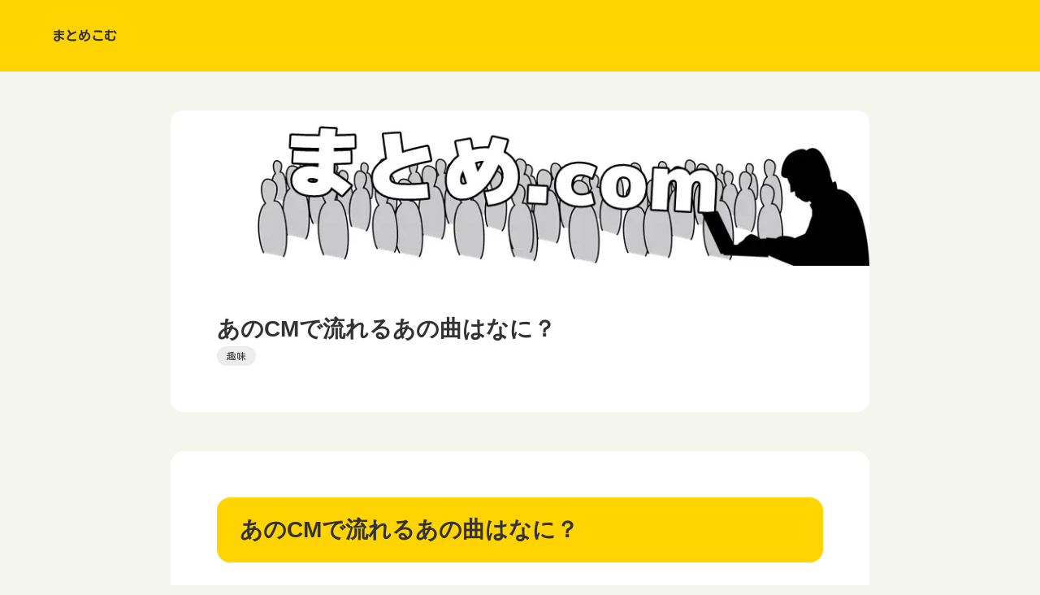

--- FILE ---
content_type: text/html
request_url: https://ma-to-me.com/category42/category26/entry81.html
body_size: 23155
content:
<!doctype html>
<html lang="ja" dir="ltr">
<head prefix="og: https://ogp.me/ns#">
<meta charset="UTF-8">
<meta name="viewport" content="width=device-width, initial-scale=1">
<title>あのCMで流れるあの曲はなに？</title>
<meta name="keywords" content="">
<meta name="description" content="5">
<link rel="preconnect" href="https://fonts.googleapis.com">
<link rel="preconnect" href="https://fonts.gstatic.com" crossorigin>
<link href="https://fonts.googleapis.com/css2?family=Kosugi+Maru&display=swap" rel="stylesheet" class="w_fnt" media="print">
<link href="https://fonts.googleapis.com/css2?family=Manrope:wght@400;700&display=swap" rel="stylesheet" class="w_fnt" media="print">
<link rel="stylesheet" href="../../styles.css?20240811102146">
<meta property="og:url" content="https://ma-to-me.com/category42/category26/entry81.html">
<meta property="og:type" content="article">
<meta property="og:title" content="あのCMで流れるあの曲はなに？">
<meta property="og:description" content="あのCMで流れるあの曲はなに？CMで流れる曲が網羅されているサイト。企業名、商品、曲名、アーティスト、出演者などのデータがあります。ものすごいデータ量。まとめサイトというよりも、りっぱなデータベースで...">
<meta property="og:site_name" content="まとめこむ">
<meta property="og:image" content="https://ma-to-me.com/img/dummy.png">
<link rel="stylesheet" href="../../css/partsstyles.css?20240811102146" media="print" onload="this.media='all'">
<link rel="stylesheet" href="../../user.css?20240811102146">
<link rel="alternate" type="application/rss+xml" title="RSS" href="https://ma-to-me.com/rss.xml" />
<link rel="shortcut icon" href="../../favicon.ico" type="image/vnd.microsoft.icon" />
<link rel="apple-touch-icon" sizes="180x180" href="../../apple-touch-icon-w180.png" />
<link rel="icon" href="../../favicon.ico">
</head>
<body id="body" data-page="entry" data-column="col1" data-header="" data-main-header="true" data-main="" data-main-footer="" data-menu="" data-rmenu="" data-footer="" data-headerimg-type="" data-headerimg-img="true" data-headerimg-title="true" data-headerimg-desc="false" data-headerimg-item="false" data-headerimg-meta="true" data-headerimg-img-sp="true" data-headerimg-title-sp="true" data-headerimg-desc-sp="false" data-headerimg-item-sp="false" data-headerimg-meta-sp="true" data-topslider="false">
<div id="wrap">
<header id="header">
<div class="container">
<div id="logo-wrap">
<div id="logo"><span class="logotext">まとめこむ</span></div>
<button id="spmenu-btn" aria-label="menu"><span>menu</span></button>
</div>
<div id="spmenu">
<div id="header-wrap">
<div id="header-menu">
</div>
</div>
</div>
</div>
</header>
<div id="contents">
<div class="inner">
<div id="main-header">
<div id="headerimg">
<div class="headerimg-img"><picture id="header-view"><img src="../../img/header.jpg" alt="あのCMで流れるあの曲はなに？" class="img-header" /></picture></div>
<div class="headerimg-inner">
<div class="headerimg-txt">
<h1 class="headerimg-title">あのCMで流れるあの曲はなに？</h1>
<div class="headerimg-meta">
<div class="cat"><a href="../../category42/category26/">趣味</a></div>
</div>
</div>
</div>
</div>
</div>
<main id="main">
<section id="text1-section">
<h2>あのCMで流れるあの曲はなに？</h2>
<div id="text1" class="txt-body">
<p><a target="_blank" rel="noopener" href="http://infoseek_rip.g.ribbon.to/cmmusic.at.infoseek.co.jp/">あのCMで流れるあの曲はなに？</a><br>CMで流れる曲が網羅されているサイト。<br>企業名、商品、曲名、アーティスト、出演者などのデータがあります。ものすごいデータ量。まとめサイトというよりも、りっぱなデータベースです。<br>★★★★★</p>
</div>
</section>
</main>
<div id="main-footer">
<div class="mainbox">
<div class="snsbox">
<div class="sns-title">この記事をシェアする</div>
<ul class="snslist">
<li><a href="https://www.facebook.com/share.php?u=https%3a%2f%2fma-to-me.com%2fcategory42%2fcategory26%2fentry81.html" rel="nofollow noopener" target="_blank" class="snsicon-facebook"></a></li>
<li><a href="https://twitter.com/share?url=https%3a%2f%2fma-to-me.com%2fcategory42%2fcategory26%2fentry81.html&text=%e3%81%82%e3%81%aeCM%e3%81%a7%e6%b5%81%e3%82%8c%e3%82%8b%e3%81%82%e3%81%ae%e6%9b%b2%e3%81%af%e3%81%aa%e3%81%ab%ef%bc%9f" rel="nofollow noopener" target="_blank" class="snsicon-twitter"></a></li>
<li><a href="https://line.me/R/msg/text/?https%3a%2f%2fma-to-me.com%2fcategory42%2fcategory26%2fentry81.html" rel="nofollow noopener" target="_blank" class="snsicon-line"></a></li>
<li><a href="https://b.hatena.ne.jp/add?url=https%3a%2f%2fma-to-me.com%2fcategory42%2fcategory26%2fentry81.html&title=%e3%81%82%e3%81%aeCM%e3%81%a7%e6%b5%81%e3%82%8c%e3%82%8b%e3%81%82%e3%81%ae%e6%9b%b2%e3%81%af%e3%81%aa%e3%81%ab%ef%bc%9f" rel="nofollow noopener" target="_blank" class="snsicon-hatena"></a></li>
</ul>
</div>
</div>
<div id="entrylist">
<div class="entrylist-title"><h3>関連ページ</h3></div>
<ul class="entrylist_ul">
<li>
<article class="article">
<div class="article-inner">
<div class="article-body">
<div class="article-title"><a href="../../category42/category26/entry69.html">ごっつを賑わせたキャラクター達</a></div>
<div class="article-desc">ごっつを賑わせたキャラクター達
ダウンタウンの「ごっつええ感じ」に出ていたキャラクターを画像つきでまとめたサイト。懐かしくて笑える。
★★★☆☆</div>
</div>
</div>
</article>
</li>
<li>
<article class="article">
<div class="article-inner">
<div class="article-body">
<div class="article-title"><a href="../../category42/category26/entry71.html">男性器呼称まとめページ</a></div>
<div class="article-desc">男性器呼称まとめページ
閨の睦言というサイトの一コーナー。一般的な呼び方、古語での呼び方、各地方での呼び方…果ては暗号での呼び方など、大真面目に分類されているあたりが笑いを誘う。女性器の呼称まとめペー</div>
</div>
</div>
</article>
</li>
<li>
<article class="article">
<div class="article-inner">
<div class="article-body">
<div class="article-title"><a href="../../category42/category26/entry72.html">女性器呼称まとめページ</a></div>
<div class="article-desc">女性器呼称まとめページ
閨の睦言というサイトの一コーナー。一般的な呼び方、古語での呼び方、各地方での呼び方…果ては暗号での呼び方など、大真面目に分類されているあたりが笑いを誘う。男性器の呼称まとめペー</div>
</div>
</div>
</article>
</li>
<li>
<article class="article">
<div class="article-inner">
<div class="article-body">
<div class="article-title"><a href="../../category42/category26/entry97.html">このアーティストにはこのアルバムから入れ</a></div>
<div class="article-desc">このアーティストにはこのアルバムから入れ
アーティストごとに、一番のおすすめを教えるスレッド「このアーティストにはこのアルバムから入れ」をまとめたサイト。アーティスト名をアルファベット順に並べてまとめ</div>
</div>
</div>
</article>
</li>
<li>
<article class="article">
<div class="article-inner">
<div class="article-body">
<div class="article-title"><a href="../../category42/category26/entry493.html">映画のエラー　まとめ</a></div>
<div class="article-desc">破壊屋_映画の壺_一覧
映画の中で、「太陽の沈む方向が違う」などといったエラーをまとめているサイト。各映画ごとに画像つきでエラーがまとめられています。
★★★★☆</div>
</div>
</div>
</article>
</li>
<li>
<article class="article">
<div class="article-inner">
<div class="article-body">
<div class="article-title"><a href="../../category42/category26/entry497.html">映画批評まとめ</a></div>
<div class="article-desc">★前田有一の超映画批評★
映画ごとに「ネタバレなし」で批評をしているサイト。点数つきで「オススメ」「ダメダメ」「問題の一品」などに分けられています。
★★★☆☆</div>
</div>
</div>
</article>
</li>
<li>
<article class="article">
<div class="article-inner">
<div class="article-body">
<div class="article-title"><a href="../../category42/category26/entry499.html">銭湯まとめ</a></div>
<div class="article-desc">銭湯日記
東京を中心に、銭湯に入った記録をまとめているサイト。ものすごい数の銭湯がまとめられています。
★★★★★</div>
</div>
</div>
</article>
</li>
<li>
<article class="article">
<div class="article-inner">
<div class="article-body">
<div class="article-title"><a href="../../category42/category26/entry524.html">同人用語の基礎知識　まとめ</a></div>
<div class="article-desc">同人用語の基礎知識
同人誌関連の用語まとめ。五十音順にまとめられています。他にも、同人誌印刷用語集、同人誌通販関係用語集、同人誌即売会用語集などの用語集もあります。
★★★★☆</div>
</div>
</div>
</article>
</li>
<li>
<article class="article">
<div class="article-inner">
<div class="article-body">
<div class="article-title"><a href="../../category42/category26/entry526.html">メイドカフェまとめ</a></div>
<div class="article-desc">メイドカフェまとめ　メイドキッス
メイド喫茶関連のまとめサイト。メイド喫茶検索や、レポート、関連リンクなどがあります。
★★★★☆</div>
</div>
</div>
</article>
</li>
<li>
<article class="article">
<div class="article-inner">
<div class="article-body">
<div class="article-title"><a href="../../category42/category26/entry549.html">さとみさんのワンフェスまとめ</a></div>
<div class="article-desc">さとみさんのワンフェスまとめ
ガレージキットを持ち寄って展示・販売を行うイベントワンダーフェスティバルに出展されたガレージキットの写真をまとめたページ。
★★★☆☆</div>
</div>
</div>
</article>
</li>
<li>
<article class="article">
<div class="article-inner">
<div class="article-body">
<div class="article-title"><a href="../../category42/category26/entry629.html">韓国のプロレス団体まとめ</a></div>
<div class="article-desc">韓国のプロレス団体まとめ
韓国のプロレス3団体をまとめています。それぞれの団体の概要などがあります。
★★★☆☆</div>
</div>
</div>
</article>
</li>
<li>
<article class="article">
<div class="article-inner">
<div class="article-body">
<div class="article-title"><a href="../../category42/category26/entry728.html">Musical Baton の泥臭いまとめ</a></div>
<div class="article-desc">Musical Baton の泥臭いまとめ
音楽に関する質問を次々と知り合いにまわしていく遊び「Ｍｕｓｉｃａｌ Ｂａｔｏｎ」を流したサイトを、ツリー構造にしてまとめています。物凄い量。関連リンクなども</div>
</div>
</div>
</article>
</li>
</ul>
</div>
</div>
<aside id="menu">
<nav class="menuboxlist">
<div class="menubox">
<div class="title"><span>メニュー</span></div>
<div class="menulist"><ul class="sitemenu">
<li class="haschild"><a href="../../category1/"><span>暇つぶし系まとめサイト (6)</span></a>
<ul class="sitemenu_ul child">
<li><a href="../../category1/category7/"><span>笑える２ちゃん (39)</span></a></li>
<li><a href="../../category1/category9/"><span>読み物２ちゃん (75)</span></a></li>
<li><a href="../../category1/category6/"><span>画像２ちゃん (88)</span></a></li>
<li><a href="../../category1/category10/"><span>体験談 (33)</span></a></li>
<li><a href="../../category1/category11/"><span>マンガ・アニメ (86)</span></a></li>
<li><a href="../../category1/category48/"><span>ウェブマンガ (17)</span></a></li>
</ul>
</li>
<li class="haschild"><a href="../../category2/"><span>有名人 (3)</span></a>
<ul class="sitemenu_ul child">
<li><a href="../../category2/category20/"><span>芸能人 (33)</span></a></li>
<li><a href="../../category2/category21/"><span>スポーツ選手 (6)</span></a></li>
<li><a href="../../category2/category56/"><span>その他有名人 (6)</span></a></li>
</ul>
</li>
<li class="haschild"><a href="../../category3/"><span>時事 (5)</span></a>
<ul class="sitemenu_ul child">
<li><a href="../../category3/category14/"><span>事故・災害 (9)</span></a></li>
<li><a href="../../category3/category19/"><span>ネット事件 (15)</span></a></li>
<li><a href="../../category3/category16/"><span>遊びイベント (11)</span></a></li>
<li><a href="../../category3/category18/"><span>事件 (19)</span></a></li>
<li><a href="../../category3/category23/"><span>疑惑・揉め事 (77)</span></a></li>
</ul>
</li>
<li class="haschild"><a href="../../category4/"><span>特殊 (4)</span></a>
<ul class="sitemenu_ul child">
<li><a href="../../category4/category32/"><span>ログ保管庫・ミラー (7)</span></a></li>
<li><a href="../../category4/category35/"><span>まとめのまとめ (14)</span></a></li>
<li><a href="../../category4/category40/"><span>画像・動画・音楽保管庫・ミラー (35)</span></a></li>
<li><a href="../../category4/category8/"><span>閉鎖したサイト (366)</span></a></li>
</ul>
</li>
<li class="haschild"><a href="../../category5/"><span>おとな向け (2)</span></a>
<ul class="sitemenu_ul child">
<li><a href="../../category5/category36/"><span>エッチな読み物 (18)</span></a></li>
<li><a href="../../category5/category38/"><span>エッチな動画・画像 (11)</span></a></li>
</ul>
</li>
<li class="haschild"><a href="../../category44/"><span>パソコン (5)</span></a>
<ul class="sitemenu_ul child">
<li><a href="../../category44/category13/"><span>ネット (25)</span></a></li>
<li><a href="../../category44/category17/"><span>ソフト (38)</span></a></li>
<li><a href="../../category44/category27/"><span>ハード (12)</span></a></li>
<li><a href="../../category44/category34/"><span>技術情報 (10)</span></a></li>
<li><a href="../../category44/category46/"><span>Twitter (7)</span></a></li>
</ul>
</li>
<li class="haschild"><a href="../../category42/"><span>役立つ (9)</span></a>
<ul class="sitemenu_ul child">
<li><a href="../../category42/category12/"><span>健康・美容 (12)</span></a></li>
<li><a href="../../category42/category15/"><span>製品情報 (37)</span></a></li>
<li><a href="../../category42/category29/"><span>役立つ２ちゃん (12)</span></a></li>
<li><a href="../../category42/category26/"><span>趣味 (59)</span></a></li>
<li><a href="../../category42/category24/"><span>趣味の２ちゃん (38)</span></a></li>
<li><a href="../../category42/category31/"><span>料理・食事 (43)</span></a></li>
<li><a href="../../category42/category33/"><span>生活 (42)</span></a></li>
<li><a href="../../category42/category39/"><span>知識・学習 (21)</span></a></li>
<li><a href="../../category42/category45/"><span>恋愛・結婚 (10)</span></a></li>
</ul>
</li>
<li class="haschild"><a href="../../category41/"><span>ゲームのまとめサイト (3)</span></a>
<ul class="sitemenu_ul child">
<li><a href="../../category41/category22/"><span>ゲーム総合 (32)</span></a></li>
<li><a href="../../category41/category30/"><span>ゲーム攻略 (27)</span></a></li>
<li><a href="../../category41/category37/"><span>ゲームネタ (24)</span></a></li>
</ul>
</li>
<li class="haschild"><a href="../../category53/"><span>スマートフォン (2)</span></a>
<ul class="sitemenu_ul child">
<li><a href="../../category53/category52/"><span>スマホ読み物 (1)</span></a></li>
<li><a href="../../category53/category55/"><span>スマホその他 (1)</span></a></li>
</ul>
</li>
<li><a href="../../entry1186.html"><span>携帯拾って( ﾟДﾟ)ｳﾏｰ まとめ：スマホ落とした時の対処法と連絡方法</span></a></li>
</ul></div>
</div>
</nav>
<div class="menubox"><div class="newentry-title"><h4>最新記事</h4></div>
<ul class="newentry">
<li>
<article class="article">
<div class="article-inner">
<div class="article-thumb"><a href="../../category1/category11/entry20.html"><img class="lazyload" data-src="../../img/dummy.png" width="280" height="260" alt="バキSSまとめサイトおすすめ人気ランキング刃牙"><noscript><img src="../../img/dummy.png" alt="バキSSまとめサイトおすすめ人気ランキング刃牙"></noscript></a></div>
<div class="article-body">
<div class="article-title"><a href="../../category1/category11/entry20.html">バキSSまとめサイトおすすめ人気ランキング刃牙</a></div>
<div class="article-info"><time class="date" datetime="2024-08-03">2024/08/03</time><div class="cat"><a href="../../category1/category11/">マンガ・アニメ</a></div></div>
</div>
</div>
</article>
</li>
<li>
<article class="article">
<div class="article-inner">
<div class="article-thumb"><a href="../../category1/category11/entry70.html"><img class="lazyload" data-src="../../img/dummy.png" width="280" height="260" alt="ジョジョ百科事典～スティールボール・ラン～の概要と魅力"><noscript><img src="../../img/dummy.png" alt="ジョジョ百科事典～スティールボール・ラン～の概要と魅力"></noscript></a></div>
<div class="article-body">
<div class="article-title"><a href="../../category1/category11/entry70.html">ジョジョ百科事典～スティールボール・ラン～の概要と魅力</a></div>
<div class="article-info"><time class="date" datetime="2024-08-03">2024/08/03</time><div class="cat"><a href="../../category1/category11/">マンガ・アニメ</a></div></div>
</div>
</div>
</article>
</li>
<li>
<article class="article">
<div class="article-inner">
<div class="article-thumb"><a href="../../category1/category11/entry74.html"><img class="lazyload" data-src="../../img/dummy.png" width="280" height="260" alt="コロコロ・ボンボン小学校の放課後とマンガ雑誌の思い出"><noscript><img src="../../img/dummy.png" alt="コロコロ・ボンボン小学校の放課後とマンガ雑誌の思い出"></noscript></a></div>
<div class="article-body">
<div class="article-title"><a href="../../category1/category11/entry74.html">コロコロ・ボンボン小学校の放課後とマンガ雑誌の思い出</a></div>
<div class="article-info"><time class="date" datetime="2024-08-03">2024/08/03</time><div class="cat"><a href="../../category1/category11/">マンガ・アニメ</a></div></div>
</div>
</div>
</article>
</li>
<li>
<article class="article">
<div class="article-inner">
<div class="article-thumb"><a href="../../category1/category11/entry110.html"><img class="lazyload" data-src="../../img/dummy.png" width="280" height="260" alt="ジョジョの奇妙な冒険特集 アニメ・漫画・実写化作品を徹底解説"><noscript><img src="../../img/dummy.png" alt="ジョジョの奇妙な冒険特集 アニメ・漫画・実写化作品を徹底解説"></noscript></a></div>
<div class="article-body">
<div class="article-title"><a href="../../category1/category11/entry110.html">ジョジョの奇妙な冒険特集 アニメ・漫画・実写化作品を徹底解説</a></div>
<div class="article-info"><time class="date" datetime="2024-08-03">2024/08/03</time><div class="cat"><a href="../../category1/category11/">マンガ・アニメ</a></div></div>
</div>
</div>
</article>
</li>
<li>
<article class="article">
<div class="article-inner">
<div class="article-thumb"><a href="../../category1/category11/entry118.html"><img class="lazyload" data-src="../../img/dummy.png" width="280" height="260" alt="久米田先生VS赤松先生のまとめ 戦いの歴史と和解の経緯"><noscript><img src="../../img/dummy.png" alt="久米田先生VS赤松先生のまとめ 戦いの歴史と和解の経緯"></noscript></a></div>
<div class="article-body">
<div class="article-title"><a href="../../category1/category11/entry118.html">久米田先生VS赤松先生のまとめ 戦いの歴史と和解の経緯</a></div>
<div class="article-info"><time class="date" datetime="2024-08-03">2024/08/03</time><div class="cat"><a href="../../category1/category11/">マンガ・アニメ</a></div></div>
</div>
</div>
</article>
</li>
</ul></div>
</aside>
</div>
</div>
<div id="pagetop"><a href="#body"></a></div>
<div id="siteNavi"><ul itemscope itemtype="http://schema.org/BreadcrumbList" class="siteNavi_ul">
<li itemprop="itemListElement" itemscope itemtype="http://schema.org/ListItem"><a itemprop="item" href="../../"><span itemprop="name">まとめこむ</span></a><meta itemprop="position" content="1" /></li>
<li itemprop="itemListElement" itemscope itemtype="http://schema.org/ListItem"><a itemprop="item" href="../../category42/"><span itemprop="name">役立つ</span></a><meta itemprop="position" content="2" /></li>
<li itemprop="itemListElement" itemscope itemtype="http://schema.org/ListItem"><a itemprop="item" href="../../category42/category26/"><span itemprop="name">趣味</span></a><meta itemprop="position" content="3" /></li>
<li><span>あのCMで流れるあの曲はなに？</span></li>
</ul></div>
<footer id="footer">
<div class="inner">
<nav id="footer-menu">
<ul class="footer-menu_ul">
</ul>
</nav>
<small id="copy">&copy; 2024 まとめこむ.<!-- Matomo -->
<script type="text/javascript">
  var _paq = _paq || [];
  /* tracker methods like "setCustomDimension" should be called before "trackPageView" */
  _paq.push(['trackPageView']);
  _paq.push(['enableLinkTracking']);
  (function() {
    var u="https://ana.uhyou.com/piwik/";
    _paq.push(['setTrackerUrl', u+'piwik.php']);
    _paq.push(['setSiteId', '31']);
    var d=document, g=d.createElement('script'), s=d.getElementsByTagName('script')[0];
    g.type='text/javascript'; g.async=true; g.defer=true; g.src=u+'piwik.js'; s.parentNode.insertBefore(g,s);
  })();
</script>
<!-- End Matomo Code --></small>
</div>
</footer>
</div>
<script src="../../js/siema.min.js"></script>
<script src="../../js/config.js"></script>
<script src="../../js/ResizeSensor.js"></script>
<script src="../../js/ElementQueries.js"></script>
<script>
var ele = document.getElementsByClassName('w_fnt');
for (var i = 0, len = ele.length; i < len; i++) {ele[i].media = 'all';}
</script>
<style>@media screen and (max-width:1024px){{#spmenu,#spmenu-btn{display:none;}}</style>
<script src="https://cdn.jsdelivr.net/npm/lazyload@2.0.0-rc.2/lazyload.js"></script>
<script>lazyload();</script>
</body>
</html>

--- FILE ---
content_type: text/css;charset=utf-8
request_url: https://ma-to-me.com/user.css?20240811102146
body_size: 326
content:
@charset "UTF-8";
.slide-container {
    background-color: #f9f9f9;
    border: 1px solid #e0e0e0;
    border-radius: 8px;
    padding: 20px;
    margin: 20px 0;
    font-family: 'Hiragino Kaku Gothic ProN', 'メイリオ', sans-serif;
}
.slide-title {
    font-size: 1.3em;
    font-weight: bold;
    color: #2c3e50;
    margin-bottom: 15px;
    text-align: center;
}
.slide-item {
    display: flex;
    align-items: center;
    margin-bottom: 15px;
    padding: 10px;
    background-color: #ffffff;
    border-radius: 5px;
    box-shadow: 0 2px 4px rgba(0,0,0,0.1);
}
.slide-icon {
    font-size: 1.8em;
    margin-right: 15px;
}
.slide-content {
    flex: 1;
}
.slide-subtitle {
    font-size: 1.1em;
    font-weight: bold;
    color: #34495e;
    margin-bottom: 5px;
}
.slide-description {
    color: #555;
    font-size: 0.95em;
    line-height: 1.4;
}

--- FILE ---
content_type: text/css;charset=utf-8
request_url: https://ma-to-me.com/css/partsstyles.css?20240811102146
body_size: 39381
content:
@charset "UTF-8";
*,::before,::after{
box-sizing:border-box;
}
/* ベース */
div[class^="btn"]{
display:block;
margin:8px auto;
width:240px;
line-height:140%;
letter-spacing:0.05em;
position:relative;
background-color:#375881;
transition:background-color .3s ease-out,transform .3s ease-out;
box-sizing:border-box;
overflow:hidden;
min-height:40px;
}
div[class^="btn"] > a{
display:block;
padding:14px 0.6em;
width:100%;
height:auto;
color:#FFF;
font-weight:bold;
text-decoration:none;
text-align:center;
line-height:140%;
position:relative;
transition:background-color .3s ease-out,transform .3s ease-out;
box-sizing:border-box;
cursor:pointer;
z-index:3;
}
/* 角丸 */
.btn-rounded{
border-radius:8px;
}
.btn-circle{
border-radius:50px;
}
/* 文字配置 */
.btn-left > a{
text-align:left !important;
}
.btn-right > a{
text-align:right !important;
}
/* 影 */
.btn-shadow1{
box-shadow:0 4px 3px rgba(0,0,0,0.15);
}
.btn-shadow2{
box-shadow:0 0 5px 0 rgba(0,0,0,0.35);
}
.btn-shadow3{
box-shadow:0 5px 0 #98b2d3;
}
.btn-shadow3.blue{
box-shadow:0 5px 0 #aec4e0;
}
.btn-shadow3.lightblue{
box-shadow:0 5px 0 #add1e1;
}
.btn-shadow3.cyan{
box-shadow:0 5px 0 #a3d5d3;
}
.btn-shadow3.red{
box-shadow:0 5px 0 #eaafbd;
}
.btn-shadow3.rose{
box-shadow:0 5px 0 #f6bccc;
}
.btn-shadow3.pink{
box-shadow:0 5px 0 #efc1e5;
}
.btn-shadow3.purple{
box-shadow:0 5px 0 #ccb2d9;
}
.btn-shadow3.green{
box-shadow:0 5px 0 #aad8ab;
}
.btn-shadow3.lightgreen{
box-shadow:0 5px 0 #dae5ac;
}
.btn-shadow3.gold{
box-shadow:0 5px 0 #e9da87;
}
.btn-shadow3.orange{
box-shadow:0 5px 0 #f7cead;
}
.btn-shadow3.brown{
box-shadow:0 5px 0 #ddba89;
}
.btn-shadow3.gray{
box-shadow:0 5px 0 #dadada;
}
.btn-shadow3.black{
box-shadow:0 5px 0 #bbbbbb;
}
.btn-shadow4{
box-shadow:0 5px 0 #20334b;
}
.btn-shadow4.blue{
box-shadow:0 5px 0 #2f4f7a;
}
.btn-shadow4.lightblue{
box-shadow:0 5px 0 #367996;
}
.btn-shadow4.cyan{
box-shadow:0 5px 0 #367673;
}
.btn-shadow4.red{
box-shadow:0 5px 0 #8e253e;
}
.btn-shadow4.rose{
box-shadow:0 5px 0 #cc1a4b;
}
.btn-shadow4.pink{
box-shadow:0 5px 0 #d65bbb;
}
.btn-shadow4.purple{
box-shadow:0 5px 0 #6b3f80;
}
.btn-shadow4.green{
box-shadow:0 5px 0 #316b33;
}
.btn-shadow4.lightgreen{
box-shadow:0 5px 0 #93aa35;
}
.btn-shadow4.gold{
box-shadow:0 5px 0 #a18d1d;
}
.btn-shadow4.orange{
box-shadow:0 5px 0 #db6d17;
}
.btn-shadow4.brown{
box-shadow:0 5px 0 #775423;
}
.btn-shadow4.gray{
box-shadow:0 5px 0 #818181;
}
.btn-shadow4.black{
box-shadow:0 5px 0 #2f2f2f;
}
/* ボタンサイズ */
.btn-auto{
display:table !important;
width:auto !important;
min-height:40px;
min-width:160px;
max-width:100%;
font-size:18px;
}
.btn-auto > a{
padding:18px 1.25em !important;
}
.btn-exsm{
width:80px !important;
min-height:24px !important;
}
.btn-exsm > a{
font-weight:normal !important;
font-size:13px;
padding:6px 0.5em !important;
}
.btn-sm{
width:120px !important;
min-height:30px !important;
}
.btn-sm > a{
font-weight:normal !important;
font-size:14px;
padding:8px 0.5em !important;
}
.btn-lg{
width:360px !important;
max-width:100% !important;
}
.btn-lg > a,.btn-exlg > a,.btn-full > a{
font-size:20px;
padding:20px 1em !important;
}
.btn-exlg{
width:560px !important;
}
.btn-full{
width:100% !important;
}
.btn-exlg,.btn-full{
max-width:100% !important;
}
@media screen and (min-width:768px){
.btn-exlg > a,.btn-full > a{
font-size:22px;
padding:24px 1em !important;
}
}
.wd100{width:100px !important;}
.wd200{width:200px !important;}
.wd300{width:300px !important;}
.wd400{width:400px !important;}
.wd500{width:500px !important;}
.wd600{width:600px !important;}
.wd100,.wd200,.wd300,.wd400,.wd500,.wd600{max-width:100% !important;}
.wd100 > a,.wd200 > a,.wd300 > a{padding:20px 0.6em !important;}
.wd400 > a,.wd500 > a,.wd600 > a{padding:24px 1em !important;}
/* フォント */
.fnt-meiryo{font-family:"メイリオ","Meiryo","ヒラギノ角ゴ Pro W3","Hiragino Kaku Gothic Pro","ＭＳ Ｐゴシック","MS P Gothic","Osaka",Verdana,Arial,Helvetica,sans-serif;}
.fnt-gothic{font-family:"ＭＳ Ｐゴシック","MS P Gothic","Osaka",Verdana,Arial,Helvetica,sans-serif;}
.fnt-minchou{font-family:"游明朝",YuMincho,"ヒラギノ明朝 ProN W3","Hiragino Mincho ProN","HG明朝E","ＭＳ Ｐ明朝","ＭＳ 明朝",serif;}
.fnt-yugothic{font-family:"游ゴシック Medium","Yu Gothic Medium",游ゴシック体,'Yu Gothic',YuGothic,'ヒラギノ角ゴシック Pro','Hiragino Kaku Gothic Pro',メイリオ,Meiryo,Osaka,'ＭＳ Ｐゴシック','MS PGothic',sans-serif;}
.fnt-kakugo{font-family:'HGP創英角ｺﾞｼｯｸUB','Hiragino Kaku Gothic Pro','ヒラギノ角ゴ Pro W6',sans-serif;font-weight:normal;}
.fnt-marugo{font-family:"ヒラギノ丸ゴ Pro W4","ヒラギノ丸ゴ Pro","Hiragino Maru Gothic Pro","ヒラギノ角ゴ Pro W3","Hiragino Kaku Gothic Pro","HG丸ｺﾞｼｯｸM-PRO","HGMaruGothicMPRO",sans-serif;}
/*　フォントサイズ */
.fnt10 > a{font-size:10px;}
.fnt12 > a{font-size:12px;}
.fnt14 > a{font-size:14px;}
.fnt16 > a{font-size:16px;}
.fnt18 > a{font-size:18px;}
.fnt20 > a{font-size:20px;}
.fnt22 > a{font-size:22px;}
.fnt24 > a{font-size:24px;}
@media screen and (min-width:480px){
.fnt26 > a{font-size:26px;}
.fnt28 > a{font-size:28px;}
.fnt30 > a{font-size:30px;}
.fnt32 > a{font-size:32px;}
.fnt34 > a{font-size:34px;}
.fnt36 > a{font-size:36px;}
.fnt40 > a{font-size:40px;}
.fnt48 > a{font-size:48px;}
}
/* ホバー・タップ時 */
div[class^='btn']:active{
top:5px;
}
div[class^='btn']:hover > a{
background-color:rgba(255,255,255,0.15);
}
div[class^='btn']:active > a{
background-color:transparent;
}
div[class*='btn-shadow']:active{
box-shadow:0 0 0 !important;
}
/* ボタン背景色（基本） */
div[class^='btn'].blue{
background-color:#4473b1;
}
div[class^='btn'].lightblue{
background-color:#57a1c2;
}
div[class^='btn'].cyan{
background-color:#4eaba6;
}
div[class^='btn'].red{
background-color:#ca3659;
}
div[class^='btn'].rose{
background-color:#eb6187;
}
div[class^='btn'].pink{
background-color:#e598d4;
}
div[class^='btn'].purple{
background-color:#945caf;
}
div[class^='btn'].green{
background-color:#49a04c;
}
div[class^='btn'].lightgreen{
background-color:#b7cd5e;
}
div[class^='btn'].gold{
background-color:#dac030;
}
div[class^='btn'].orange{
background-color:#ed9651;
}
div[class^='btn'].brown{
background-color:#b27e34;
}
div[class^='btn'].gray{
background-color:#a7a7a7;
}
div[class^='btn'].black{
background-color:#555;
}
/* ボタン背景色（ペールトーン） */
div[class^='btn'].pale,div[class^='btn07']:hover,div[class^='btn08']:hover,div[class^='btn09']:hover{
background-color:#d1ddeb !important;
}
div[class^='btn'].pale.blue,div[class^='btn07']:hover.blue,div[class^='btn08']:hover.blue,div[class^='btn09']:hover.blue{
background-color:#dee7f2 !important;
}
div[class^='btn'].pale.lightblue,div[class^='btn07']:hover.lightblue,div[class^='btn08']:hover.lightblue,div[class^='btn09']:hover.lightblue{
background-color:#e1eef4 !important;
}
div[class^='btn'].pale.cyan,div[class^='btn07']:hover.cyan,div[class^='btn08']:hover.cyan,div[class^='btn09']:hover.cyan{
background-color:#e2f2f1 !important;
}
div[class^='btn'].pale.red,div[class^='btn07']:hover.red,div[class^='btn08']:hover.red,div[class^='btn09']:hover.red{
background-color:#f7e0e5 !important;
}
div[class^='btn'].pale.rose,div[class^='btn07']:hover.rose,div[class^='btn08']:hover.rose,div[class^='btn09']:hover.rose{
background-color:#fce4eb !important;
}
div[class^='btn'].pale.pink,div[class^='btn07']:hover.pink,div[class^='btn08']:hover.pink,div[class^='btn09']:hover.pink{
background-color:#fae9f6 !important;
}
div[class^='btn'].pale.purple,div[class^='btn07']:hover.purple,div[class^='btn08']:hover.purple,div[class^='btn09']:hover.purple{
background-color:#eee5f2 !important;
}
div[class^='btn'].pale.green,div[class^='btn07']:hover.green,div[class^='btn08']:hover.green,div[class^='btn09']:hover.green{
background-color:#d4ebd5 !important;
}
div[class^='btn'].pale.lightgreen,div[class^='btn07']:hover.lightgreen,div[class^='btn08']:hover.lightgreen,div[class^='btn09']:hover.lightgreen{
background-color:#e8efcb !important;
}
div[class^='btn'].pale.gold,div[class^='btn07']:hover.gold,div[class^='btn08']:hover.gold,div[class^='btn09']:hover.gold{
background-color:#efe4a5 !important;
}
div[class^='btn'].pale.orange,div[class^='btn07']:hover.orange,div[class^='btn08']:hover.orange,div[class^='btn09']:hover.orange{
background-color:#fbe7d7 !important;
}
div[class^='btn'].pale.brown,div[class^='btn07']:hover.brown,div[class^='btn08']:hover.brown,div[class^='btn09']:hover.brown{
background-color:#f0e1cc !important;
}
div[class^='btn'].pale.gray,div[class^='btn07']:hover.gray,div[class^='btn08']:hover.gray,div[class^='btn09']:hover.gray{
background-color:#e7e7e7 !important;
}
div[class^='btn'].pale.black,div[class^='btn07']:hover.black,div[class^='btn08']:hover.black,div[class^='btn09']:hover.black{
background-color:#d5d5d5 !important;
}
div[class^='btn'].pale > a{
color:#626262 !important;
}
/* ボタン境界線 */
div[class^='btn07'],div[class^='btn08'],div[class^='btn09'],.pale.btn-bdr1{
border:2px solid #375881;
}
div[class^='btn07'].btn-exsm,div[class^='btn07'].btn-sm,div[class^='btn08'].btn-exsm,div[class^='btn08'].btn-sm,div[class^='btn09'].btn-exsm,div[class^='btn09'].btn-sm,.pale.btn-bdr1.btn-exsm,.pale.btn-bdr1.btn-sm{
border-width:2px;
}
div[class^='btn07'].blue,div[class^='btn08'].blue,div[class^='btn09'].blue,.pale.btn-bdr1.blue{
border-color:#4473b1 !important;
}
div[class^='btn07'].lightblue,div[class^='btn08'].lightblue,div[class^='btn09'].lightblue,.pale.btn-bdr1.lightblue{
border-color:#57a1c2 !important;
}
div[class^='btn07'].cyan,div[class^='btn08'].cyan,div[class^='btn09'].cyan,.pale.btn-bdr1.cyan{
border-color:#4eaba6 !important;
}
div[class^='btn07'].red,div[class^='btn08'].red,div[class^='btn09'].red,.pale.btn-bdr1.red{
border-color:#ca3659 !important;
}
div[class^='btn07'].rose,div[class^='btn08'].rose,div[class^='btn09'].rose,.pale.btn-bdr1.rose{
border-color:#eb6187 !important;
}
div[class^='btn07'].pink,div[class^='btn08'].pink,div[class^='btn09'].pink,.pale.btn-bdr1.pink{
border-color:#e598d4 !important;
}
div[class^='btn07'].purple,div[class^='btn08'].purple,div[class^='btn09'].purple,.pale.btn-bdr1.purple{
border-color:#945caf !important;
}
div[class^='btn07'].green,div[class^='btn08'].green,div[class^='btn09'].green,.pale.btn-bdr1.green{
border-color:#49a04c !important;
}
div[class^='btn07'].lightgreen,div[class^='btn08'].lightgreen,div[class^='btn09'].lightgreen,.pale.btn-bdr1.lightgreen{
border-color:#b7cd5e !important;
}
div[class^='btn07'].gold,div[class^='btn08'].gold,div[class^='btn09'].gold,.pale.btn-bdr1.gold{
border-color:#dac030 !important;
}
div[class^='btn07'].orange,div[class^='btn08'].orange,div[class^='btn09'].orange,.pale.btn-bdr1.orange{
border-color:#ed9651 !important;
}
div[class^='btn07'].brown,div[class^='btn08'].brown,div[class^='btn09'].brown,.pale.btn-bdr1.brown{
border-color:#b27e34 !important;
}
div[class^='btn07'].gray,div[class^='btn08'].gray,div[class^='btn09'].gray,.pale.btn-bdr1.gray{
border-color:#c1c1c1 !important;
}
div[class^='btn07'].black,div[class^='btn08'].black,div[class^='btn09'].black,.pale.btn-bdr1.black{
border-color:#555 !important;
}
.pale.btn-bdr1{
border-width:3px !important;
}
.pale.btn-bdr1.btn-exsm,.pale.btn-bdr1.btn-sm{
border-width:2px !important;
}
.btn-bdr1{
border:3px solid #2c4768;
}
.btn-bdr1.btn-exsm,.btn-bdr1.btn-sm{
border-width:2px;
}
.btn-bdr1.blue{
border-color:#3a6297 !important;
}
.btn-bdr1.lightblue{
border-color:#4191b4 !important;
}
.btn-bdr1.cyan{
border-color:#489d98 !important;
}
.btn-bdr1.red{
border-color:#aa2d4b !important;
}
.btn-bdr1.rose{
border-color:#e63d6b !important;
}
.btn-bdr1.pink{
border-color:#df80ca !important;
}
.btn-bdr1.purple{
border-color:#7f4a98 !important;
}
.btn-bdr1.green{
border-color:#3f8b42 !important;
}
.btn-bdr1.lightgreen{
border-color:#adc647 !important;
}
.btn-bdr1.gold{
border-color:#b69f21 !important;
}
.btn-bdr1.orange{
border-color:#e87a23 !important;
}
.btn-bdr1.brown{
border-color:#8b6228 !important;
}
.btn-bdr1.gray{
border-color:#8e8e8e !important;
}
.btn-bdr1.black{
border-color:#3c3c3c !important;
}
.btn-bdr2{
border:1px solid rgba(0,0,0,0.2);
}
/* ボタン個別設定 */
.btn02::before,.btn03::before{
content:"";
width:100%;
height:100%;
position:absolute;
top:0;
left:0;
background-color:rgba(255,255,255,0);
z-index:1;
}
.btn02::before{
background:linear-gradient(0deg,rgba(0,0,0,0.1) 2%,rgba(0,0,0,0.08) 9%,rgba(255,255,255,0) 40%,rgba(255,255,255,0) 70%,rgba(255,255,255,0.25) 100%);
}
.btn02.pale::before{
background:linear-gradient(0deg,rgba(0,0,0,0.08) 2%,rgba(0,0,0,0.05) 9%,rgba(255,255,255,0) 40%,rgba(255,255,255,0) 70%,rgba(255,255,255,0.4) 100%);
}
.btn03::before{
background:linear-gradient(0deg,rgba(0,0,0,0) 0%,rgba(0,0,0,0.065) 50%,rgba(0,0,0,0) 50%);
}
.btn03.pale::before{
background:linear-gradient(0deg,rgba(0,0,0,0) 0%,rgba(0,0,0,0.045) 50%,rgba(0,0,0,0) 50%);
}
.btn04::before{
content:"";
width:100%;
height:100%;
position:absolute;
top:0;
left:0;
background-size:auto auto;
background-color:rgba(255,255,255,0);
z-index:1;
}
.btn04::before{
background-image:repeating-linear-gradient(135deg,transparent,transparent 4px,rgba(255,255,255,0.05) 4px,rgba(255,255,255,0.05) 8px);
}
.btn04.pale::before{
background-image:repeating-linear-gradient(135deg,transparent,transparent 4px,rgba(255,255,255,0.15) 4px,rgba(255,255,255,0.15) 8px);
}
.btn05 a{
box-shadow:0 0 0 2px rgba(255,255,255,0.6) inset;
}
.btn05.btn-rounded a{
border-radius:8px;
}
div[class*='btn-bdr'].btn05.btn-rounded a{
border-radius:6px;
}
.btn05.btn-circle a{
border-radius:50px;
}
.btn06::before{
content:"";
width:100%;
height:100%;
position:absolute;
top:0;
left:0;
background:rgba(255,255,255,0);
background:radial-gradient(circle at 0% 30%,rgba(255,255,255,0) 0%,rgba(255,255,255,0.25) 100%);
z-index:1;
}
.btn07,.btn08,.btn09{
background-color:#fff !important;
}
.btn07 a,.btn08 a,.btn09 a{
color:#555 !important;
}
.btn07a,.btn08a,.btn09a{
background-color:#fff !important;
}
.btn07a > a,.btn08a > a,.btn09a > a{
color:#375881 !important;
}
.btn07a.blue > a,.btn08a.blue > a,.btn09a.blue > a{
color:#4473b1 !important;
}
.btn07a.lightblue > a,.btn08a.lightblue > a,.btn09a.lightblue > a{
color:#57a1c2 !important;
}
.btn07a.cyan > a,.btn08a.cyan > a,.btn09a.cyan > a{
color:#4eaba6 !important;
}
.btn07a.red > a,.btn08a.red > a,.btn09a.red > a{
color:#ca3659 !important;
}
.btn07a.rose > a,.btn08a.rose > a,.btn09a.rose > a{
color:#eb6187 !important;
}
.btn07a.pink > a,.btn08a.pink > a,.btn09a.pink > a{
color:#e598d4 !important;
}
.btn07a.purple > a,.btn08a.purple > a,.btn09a.purple > a{
color:#945caf !important;
}
.btn07a.green > a,.btn08a.green > a,.btn09a.green > a{
color:#49a04c !important;
}
.btn07a.lightgreen > a,.btn08a.lightgreen > a,.btn09a.lightgreen > a{
color:#b7cd5e !important;
}
.btn07a.gold > a,.btn08a.gold > a,.btn09a.gold > a{
color:#dac030 !important;
}
.btn07a.orange > a,.btn08a.orange > a,.btn09a.orange > a{
color:#ed9651 !important;
}
.btn07a.brown > a,.btn08a.brown > a,.btn09a.brown > a{
color:#b27e34 !important;
}
.btn07a.gray > a,.btn08a.gray > a,.btn09a.gray > a{
color:#a7a7a7 !important;
}
.btn07a.black > a,.btn08a.black > a,.btn09a.black > a{
color:#555 !important;
}
div[class^="btn08"] > a{
box-shadow:0 0 3px 3px rgba(0,0,0,0.08) inset;
}
div[class^="btn08"].btn-exsm > a,div[class^="btn08"].btn-sm > a{
box-shadow:0 0 2px 2px rgba(0,0,0,0.08) inset;
}
div[class^="btn08"].btn-rounded a{
border-radius:6px;
}
div[class^="btn08"].btn-circle a{
border-radius:50px;
}
div[class^="btn09"]{
border-width:5px;
border-style:double;
}
div[class^="btn09"].btn-exsm,div[class^="btn09"].btn-sm{
border-width:4px !important;
}
div[class^="btn09"] > a{
padding:9px 0.5em;
}
div[class^="btn09"].btn-exsm > a{
padding:2px 0.5em;
}
div[class^="btn09"].btn-sm > a{
padding:4px 0.5em;
}
div[class^="btn09"].btn-lg > a{
padding:11px 0.5em;
}
div[class^="btn09"].btn-exlg > a{
padding:15px 0.5em;
}
div[class^="btn09"].btn-full > a{
padding:15px 0.5em;
}
/* ボタンアイコン（余白） */
.btn-icon1_L > a,.btn-icon2_L > a{
padding-left:28px !important;
}
.btn-icon1_R > a,.btn-icon2_R > a{
padding-right:28px !important;
}
div.btn-exsm.btn-icon1_L > a,div.btn-exsm.btn-icon2_L > a{
padding-left:16px !important;
}
div.btn-exsm.btn-icon1_R > a,div.btn-exsm.btn-icon2_R > a{
padding-right:16px !important;
}
div.btn-sm.btn-icon1_L > a,div.btn-sm.btn-icon2_L > a{
padding-left:20px !important;
}
div.btn-sm.btn-icon1_R > a,div.btn-sm.btn-icon2_R > a{
padding-right:20px !important;
}
@media screen and (min-width:768px){
div.btn-lg.btn-icon1_L > a,div.btn-lg.btn-icon2_L > a{
padding-left:38px !important;
}
div.btn-lg.btn-icon1_R > a,div.btn-lg.btn-icon2_R > a{
padding-right:38px !important;
}
div.btn-exlg.btn-icon1_L > a,div.btn-exlg.btn-icon2_L > a,div.btn-full.btn-icon1_R > a,div.btn-full.btn-icon2_R > a{
padding-left:45px !important;
}
div.btn-exlg.btn-icon1_R > a,div.btn-exlg.btn-icon2_R > a,div.btn-full.btn-icon1_R > a,div.btn-full.btn-icon2_R > a{
padding-right:45px !important;
}
}
/* ボタンアイコン（独自アイコン余白） */
div[class*="btn-icon0"].icon-L > a{
padding-left:45px !important;
}
div[class*="btn-icon0"].icon-R > a{
padding-right:45px !important;
}
div[class*="btn-icon0"].btn-exsm.icon-L > a{
padding-left:24px !important;
}
div[class*="btn-icon0"].btn-exsm.icon-R > a{
padding-right:24px !important;
}
div[class*="btn-icon0"].btn-sm.icon-L > a{
padding-left:28px !important;
}
div[class*="btn-icon0"].btn-sm.icon-R > a{
padding-right:28px !important;
}
div[class*="btn-icon0"].btn-lg.icon-L > a{
padding-left:56px !important;
}
div[class*="btn-icon0"].btn-lg.icon-R > a{
padding-right:56px !important;
}
@media screen and (min-width:768px){
div[class*="btn-icon0"].btn-exlg.icon-L > a,div[class*="btn-icon0"].btn-full.icon-L > a{
padding-left:84px !important;
}
div[class*="btn-icon0"].btn-exlg.icon-R > a,div[class*="btn-icon0"].btn-full.icon-R > a{
padding-right:84px !important;
}
}
/* 矢印+アイコン */
div[class*="btn-icon0"].icon-L.btn-icon1_L > a,div[class*="btn-icon0"].icon-L.btn-icon2_L > a{
padding-left:64px !important;
}
div[class*="btn-icon0"].icon-R.btn-icon1_R > a,div[class*="btn-icon0"].icon-R.btn-icon2_R > a{
padding-right:64px !important;
}
div[class*="btn-icon0"].btn-exsm.icon-L.btn-icon1_L > a{
padding-left:44px !important;
}
div[class*="btn-icon0"].btn-exsm.icon-R.btn-icon1_R > a{
padding-right:44px !important;
}
div[class*="btn-icon0"].btn-sm.icon-L.btn-icon1_L > a{
padding-left:52px !important;
}
div[class*="btn-icon0"].btn-sm.icon-R.btn-icon1_R > a{
padding-right:52px !important;
}
@media screen and (min-width:768px){
div[class*="btn-icon0"].btn-lg.icon-L.btn-icon1_L > a{
padding-left:94px !important;
}
div[class*="btn-icon0"].btn-lg.icon-R.btn-icon1_R > a{
padding-right:94px !important;
}
div[class*="btn-icon0"].btn-exlg.icon-L.btn-icon1_L > a,div[class*="btn-icon0"].btn-full.icon-L.btn-icon1_L > a{
padding-left:100px !important;
}
div[class*="btn-icon0"].btn-exlg.icon-R.btn-icon1_R > a,div[class*="btn-icon0"].btn-full.icon-R.btn-icon1_R > a{
padding-right:100px !important;
}
}
/* ボタンアイコン（独自アイコン） */
span[class^="btn-icon"] img{
width:28px;
height:auto;
transform:translateY(-50%);
position:absolute;
top:50%;
}
.btn-exsm span[class^="btn-icon"] img{
width:16px;
}
.btn-sm span[class^="btn-icon"] img{
width:18px;
}
@media screen and (min-width:768px){
.btn-lg span[class^="btn-icon"] img{
width:34px;
}
.btn-exlg span[class^="btn-icon"] img{
width:44px;
}
.btn-full span[class^="btn-icon"] img{
width:44px;
}
}
span.btn-icon img{
left:4%;
}
span.btn-icon_r img{
right:4%;
}
.btn-icon1_L .btn-icon > img,.btn-icon2_L .btn-icon > img{
left:calc(4% + 20px);
}
.btn-icon1_R .btn-icon_r > img,.btn-icon2_R .btn-icon_r > img{
right:calc(4% + 20px);
}
.btn-exsm.btn-icon1_L .btn-icon > img,.btn-exsm.btn-icon2_L .btn-icon > img{
left:calc(4% + 6px);
}
.btn-exsm.btn-icon1_R .btn-icon_r > img,.btn-exsm.btn-icon2_R .btn-icon_r > img{
right:calc(4% + 8px);
}
.btn-sm.btn-icon1_L .btn-icon > img,.btn-sm.btn-icon2_L .btn-icon > img{
left:calc(4% + 10px);
}
.btn-sm.btn-icon1_R .btn-icon_r > img,.btn-sm.btn-icon2_R .btn-icon_r > img{
right:calc(4% + 10px);
}
/* ボタンアイコン（icon1） */
div[class*="btn-icon1"] > a::after{
content:'';
display:block;
width:10px;
height:10px;
position:absolute;
top:50%;
box-shadow:2px 2px 0 0 #fff;
}
.btn-icon1_L > a::after{
left:6px;
transform:translateY(-50%) rotate(-45deg);
}
.btn-icon1_L.btn-exsm > a::after{
left:2px;
transform:translateY(-50%) rotate(-45deg) scale(0.6);
}
.btn-icon1_L.btn-sm > a::after{
left:4px;
transform:translateY(-50%) rotate(-45deg) scale(0.8);
}
@media screen and (min-width:768px){
.btn-icon1_L.btn-lg > a::after{
left:12px;
transform:translateY(-50%) rotate(-45deg) scale(1.2);
}
.btn-icon1_L.btn-exlg > a::after,.btn-icon1_L.btn-full > a::after{
left:16px;
transform:translateY(-50%) rotate(-45deg) scale(1.4);
}
}
.btn-icon1_R > a::after{
right:16px;
transform:translateY(-50%) rotate(-45deg);
}
.btn-icon1_R.btn-exsm > a::after{
right:8px;
transform:translateY(-50%) rotate(-45deg) scale(0.6);
}
.btn-icon1_R.btn-sm > a::after{
right:12px;
transform:translateY(-50%) rotate(-45deg) scale(0.8);
}
@media screen and (min-width:768px){
.btn-icon1_R.btn-lg > a::after{
right:24px;
transform:translateY(-50%) rotate(-45deg) scale(1.2);
}
.btn-icon1_R.btn-exlg > a::after,.btn-icon1_R.btn-full > a::after{
right:28px;
transform:translateY(-50%) rotate(-45deg) scale(1.4);
}
}
div[class*="btn-icon1"]:not(.pale):not(.btn07):not(.btn08):not(.btn09):not(.btn07a):not(.btn08a):not(.btn09a) > a::after{
box-shadow:2px 2px 0 0 #fff !important;
}
div[class*="btn-icon1"] > a::after{
box-shadow:2px 2px 0 0 #375881;
}
div[class*="btn-icon1"].blue > a::after{
box-shadow:2px 2px 0 0 #4473b1;
}
div[class*="btn-icon1"].lightblue > a::after{
box-shadow:2px 2px 0 0 #57a1c2;
}
div[class*="btn-icon1"].cyan > a::after{
box-shadow:2px 2px 0 0 #4eaba6;
}
div[class*="btn-icon1"].red > a::after{
box-shadow:2px 2px 0 0 #ca3659;
}
div[class*="btn-icon1"].rose > a::after{
box-shadow:2px 2px 0 0 #eb6187;
}
div[class*="btn-icon1"].pink > a::after{
box-shadow:2px 2px 0 0 #e598d4;
}
div[class*="btn-icon1"].purple > a::after{
box-shadow:2px 2px 0 0 #945caf;
}
div[class*="btn-icon1"].green > a::after{
box-shadow:2px 2px 0 0 #49a04c;
}
div[class*="btn-icon1"].lightgreen > a::after{
box-shadow:2px 2px 0 0 #b7cd5e;
}
div[class*="btn-icon1"].gold > a::after{
box-shadow:2px 2px 0 0 #dac030;
}
div[class*="btn-icon1"].orange > a::after{
box-shadow:2px 2px 0 0 #ed9651;
}
div[class*="btn-icon1"].brown > a::after{
box-shadow:2px 2px 0 0 #b27e34;
}
div[class*="btn-icon1"].gray > a::after{
box-shadow:2px 2px 0 0 #a7a7a7;
}
div[class*="btn-icon1"].black > a::after{
box-shadow:2px 2px 0 0 #555;
}
/* ボタンアイコン（icon2） */
div[class*="btn-icon2"] > a::after{
content:'';
display:block;
width:0;
height:0;
position:absolute;
top:50%;
border-style:solid;
border-color:transparent;
border-width:4.5px 16px 4.5px 6px;
}
div[class*="btn-icon2"].btn-exsm > a::after{
border-width:2.25px 5px 2.25px 3px;
}
div[class*="btn-icon2"].btn-sm > a::after{
border-width:3px 9px 3px 4px;
}
@media screen and (min-width:768px){
div[class*="btn-icon2"].btn-lg > a::after{
border-width:6px 20px 6px 8px;
}
div[class*="btn-icon2"].btn-exlg > a::after,div[class*="btn-icon2"].btn-full > a::after{
border-width:7.5px 24px 7.5px 10px;
}
}
div.btn-icon2_L > a::after{
transform:translateY(-50%);
left:16px !important;
}
div.btn-icon2_R > a::after{
transform:translateY(-50%);
right:0 !important;
}
div.btn-sm.btn-icon2_L > a::after,div.btn-exsm.btn-icon2_L > a::after{
left:8px !important;
}
div[class*="btn-icon2"]:not(.pale):not(.btn07):not(.btn08):not(.btn09):not(.btn07a):not(.btn08a):not(.btn09a) > a::after{
border-left-color:#fff !important;
}
div[class*="btn-icon2"] > a::after{
border-left-color:#375881;
}
div[class*="btn-icon2"].blue > a::after{
border-left-color:#4473b1;
}
div[class*="btn-icon2"].lightblue > a::after{
border-left-color:#57a1c2;
}
div[class*="btn-icon2"].cyan > a::after{
border-left-color:#4eaba6;
}
div[class*="btn-icon2"].red > a::after{
border-left-color:#ca3659;
}
div[class*="btn-icon2"].rose > a::after{
border-left-color:#eb6187;
}
div[class*="btn-icon2"].pink > a::after{
border-left-color:#e598d4;
}
div[class*="btn-icon2"].purple > a::after{
border-left-color:#945caf;
}
div[class*="btn-icon2"].green > a::after{
border-left-color:#49a04c;
}
div[class*="btn-icon2"].lightgreen > a::after{
border-left-color:#b7cd5e;
}
div[class*="btn-icon2"].gold > a::after{
border-left-color:#dac030;
}
div[class*="btn-icon2"].orange > a::after{
border-left-color:#ed9651;
}
div[class*="btn-icon2"].brown > a::after{
border-left-color:#b27e34;
}
div[class*="btn-icon2"].gray > a::after{
border-left-color:#a7a7a7;
}
div[class*="btn-icon2"].black > a::after{
border-left-color:#555;
}
/* ボタンエフェクト */
.btn-fx1::after{
content:"";
-webkit-animation:fx1 6s ease-in infinite;
animation:fx1 6s ease-in infinite;
background:#e6e6e6;
background:linear-gradient(45deg,rgba(230,230,230,0) 0%,rgba(230,230,230,0.7) 70%,rgba(230,230,230,0) 70%);
width:200%;
height:100%;
opacity:.4;
position:absolute;
top:0;
left:0;
z-index:2;
}
@-webkit-keyframes fx1{
0%{
left:-200%;
}
22%{
left:200%;
}
100%{
left:200%;
}
}
@keyframes fx1{
0%{
left:-200%;
}
22%{
left:200%;
}
100%{
left:200%;
}
}
.btn-fx2{
-webkit-animation:fx2 6s ease infinite;
animation:fx2 6s ease infinite;
position:absolute;
top:0;
transform-origin:bottom center;
}
@-webkit-keyframes fx2{
0%{
transform:scaleY(1) translateY(0);
}
10%{
transform:scaleY(1) translateY(0);
}
12%{
transform:scaleY(0.8) translateY(0);
}
14%{
transform:scaleY(1) translateY(-20%);
}
15%{
transform:scaleY(0.93) translateY(0);
}
16%{
transform:scaleY(0.95) translateY(0);
}
17%{
transform:scaleY(1) translateY(-4%);
}
18%{
transform:scaleY(0.97) translateY(0);
}
19%{
transform:scaleY(1) translateY(-2%);
}
20%{
transform:scaleY(0.99) translateY(0);
}
21%{
transform:scaleY(1) translateY(-1%);
}
100%{
transform:scaleY(1) translateY(0);
}
}
@keyframes fx2{
0%{
transform:scaleY(1) translateY(0);
}
10%{
transform:scaleY(1) translateY(0);
}
12%{
transform:scaleY(0.8) translateY(0);
}
14%{
transform:scaleY(1) translateY(-20%);
}
15%{
transform:scaleY(0.93) translateY(0);
}
16%{
transform:scaleY(0.95) translateY(0);
}
17%{
transform:scaleY(1) translateY(-4%);
}
18%{
transform:scaleY(0.97) translateY(0);
}
19%{
transform:scaleY(1) translateY(-2%);
}
20%{
transform:scaleY(0.99) translateY(0);
}
21%{
transform:scaleY(1) translateY(-1%);
}
100%{
transform:scaleY(1) translateY(0);
}
}
.btn-fx3::after{
content:"★";
text-shadow:0 0 5px rgba(255,255,255,0.6);
font-size:.8em;
transform:rotate(-10deg) scale(1);
color:#e9d449;
-webkit-animation:fx3 6s ease-in infinite;
animation:fx3 6s ease-in infinite;
position:absolute;
top:0;
right:0;
z-index:2;
}
.btn-fx3.btn-lg::after{
font-size:1.2em !important;
}
.btn-fx3.btn-exlg::after,.btn-fx3.btn-exfull::after{
font-size:1.4em !important;
}
@-webkit-keyframes fx3{
0%{
top:.1rem;
right:15%;
opacity:0;
transform:rotate(-10deg) scale(1);
}
10%{
top:.1rem;
right:15%;
opacity:0;
transform:rotate(-10deg) scale(1);
}
15%{
top:.1rem;
right:15%;
opacity:1;
transform:rotate(-10deg) scale(1);
}
18%{
top:.1rem;
right:15%;
opacity:1;
transform:rotate(-10deg) scale(1);
}
20%{
top:.1rem;
right:15%;
opacity:1;
transform:rotate(-10deg) scale(1.3);
}
21%{
top:.1rem;
right:15%;
opacity:1;
transform:rotate(-10deg) scale(1);
}
23%{
top:.1rem;
right:15%;
opacity:1;
transform:rotate(-10deg) scale(1.3);
}
25%{
top:.1rem;
right:15%;
opacity:1;
transform:rotate(-10deg) scale(1);
}
30%{
top:.1rem;
right:15%;
opacity:1;
transform:rotate(-10deg) scale(1);
}
36%{
top:100%;
right:150%;
opacity:.0;
transform:rotate(-10deg) scale(0.3);
}
100%{
top:100%;
right:150%;
opacity:.0;
transform:rotate(-10deg) scale(0.3);
}
}
@keyframes fx3{
0%{
top:.1rem;
right:15%;
opacity:0;
transform:rotate(-10deg) scale(1);
}
10%{
top:.1rem;
right:15%;
opacity:0;
transform:rotate(-10deg) scale(1);
}
15%{
top:.1rem;
right:15%;
opacity:1;
transform:rotate(-10deg) scale(1);
}
18%{
top:.1rem;
right:15%;
opacity:1;
transform:rotate(-10deg) scale(1);
}
20%{
top:.1rem;
right:15%;
opacity:1;
transform:rotate(-10deg) scale(1.3);
}
21%{
top:.1rem;
right:15%;
opacity:1;
transform:rotate(-10deg) scale(1);
}
23%{
top:.1rem;
right:15%;
opacity:1;
transform:rotate(-10deg) scale(1.3);
}
25%{
top:.1rem;
right:15%;
opacity:1;
transform:rotate(-10deg) scale(1);
}
30%{
top:.1rem;
right:15%;
opacity:1;
transform:rotate(-10deg) scale(1);
}
36%{
top:100%;
right:150%;
opacity:.0;
transform:rotate(-10deg) scale(0.3);
}
100%{
top:100%;
right:150%;
opacity:.0;
transform:rotate(-10deg) scale(0.3);
}
}
.btn-fx4:hover{
-webkit-animation:fx4 2s ease-in infinite;
animation:fx4 2s ease-in infinite;
transform-origin:center bottom;
}
@-webkit-keyframes fx4{
0%{
transform:scaleY(1);
}
10%{
transform:scaleY(1.07);
}
20%{
transform:scaleY(1);
}
30%{
transform:scaleY(1.07);
}
40%{
transform:scaleY(1);
}
100%{
transform:scaleY(1);
}
}
@keyframes fx4{
0%{
transform:scaleY(1);
}
10%{
transform:scaleY(1.07);
}
20%{
transform:scaleY(1);
}
30%{
transform:scaleY(1.07);
}
40%{
transform:scaleY(1);
}
100%{
transform:scaleY(1);
}
}
.btn-fx4:hover > a{
background-color:rgba(255,255,255,0) !important;
}
.btn-fx5:hover::after{
content:"";
-webkit-animation:fx5 1.2s ease-in;
animation:fx5 1.2s ease-in;
background:black;
background:radial-gradient(circle,rgba(255,255,255,0.8) 56%,rgba(255,255,255,0) 57%,rgba(255,255,255,0) 100%);
background-size:20px 20px;
background-position:center center;
background-repeat:no-repeat;
width:100%;
height:100%;
opacity:0;
position:absolute;
top:0;
left:0;
z-index:2;
}
@-webkit-keyframes fx5{
0%{
transform:scale(0);
opacity:0;
}
10%{
transform:scale(0);
opacity:.2;
}
90%{
transform:scale(40);
opacity:0;
}
100%{
transform:scale(40);
opacity:0;
}
}
@keyframes fx5{
0%{
transform:scale(0);
opacity:0;
}
10%{
transform:scale(0);
opacity:.2;
}
90%{
transform:scale(40);
opacity:0;
}
100%{
transform:scale(40);
opacity:0;
}
}
.btn-fx5:hover > a{
background-color:rgba(255,255,255,0) !important;
}
/* ボタン位置 */
div[class^="btn"].align-left{
margin-left:0;
margin-right:auto;
}
div[class^="btn"].align-right{
margin-right:0;
margin-left:auto;
}
/* テキストシャドウ */
.btn-shadow > a{
text-shadow:1px 1px rgba(0,0,0,0.5);
}
.pale.btn-shadow > a,.btn07.btn-shadow > a,.btn07a.btn-shadow > a,.btn08.btn-shadow > a,.btn08a.btn-shadow > a,.btn09.btn-shadow > a,.btn09a.btn-shadow > a{
text-shadow:1px 1px 3px rgba(0,0,0,0.2);
}
/* 見出し ------------------------------------------- */
[class^="cbox-"] .cbox-caption{
font-size:1.125em;
font-weight:bold;
line-height:1.5em;
margin-bottom:0.8em;
padding:4px 0;
position:relative;
}
.cbox-margin{
margin-top:2em;
}
.cbox-hd1{
padding-left:16px !important;
}
.cbox-hd1::before{
content:'';
display:block;
position:absolute;
width:5px;
height:100%;
top:0;
left:0;
background-color:#c1c1c1;
border-radius:10px;
}
.cbox-clBK .cbox-hd1::before{
background-color:#555;
}
.cbox-clNV .cbox-hd1::before{
background-color:#2c668f;
}
.cbox-clBL .cbox-hd1::before{
background-color:#55add4;
}
.cbox-clRD .cbox-hd1::before{
background-color:#eb6187;
}
.cbox-hd2{
display:table;
}
.cbox-hd2::before{
content:'';
display:block;
position:absolute;
width:100%;
height:3px;
bottom:0;
left:0;
background-color:#c1c1c1;
border-radius:10px;
}
.cbox-clBK .cbox-hd2::before{
background-color:#555;
}
.cbox-clNV .cbox-hd2::before{
background-color:#2c668f;
}
.cbox-clBL .cbox-hd2::before{
background-color:#55add4;
}
.cbox-clRD .cbox-hd2::before{
background-color:#eb6187;
}
.cbox-hd3{
margin:-22px -22px 1.8rem -22px;
padding:0.7em 22px !important;
background-color:#dadada;
}
.cbox-clBK .cbox-hd3{
background-color:#555;
color:#fff;
}
.cbox-clNV .cbox-hd3{
background-color:#2c668f;
color:#fff;
}
.cbox-clBL .cbox-hd3{
background-color:#55add4;
color:#fff;
}
.cbox-clRD .cbox-hd3{
background-color:#eb6187;
color:#fff;
}
.cbox-r .cbox-hd3{
border-radius:10px 10px 0 0;
}
.cbox-hd4{
margin:-22px -22px 1.8rem -22px;
padding:0.7em 22px !important;
border-bottom:2px solid #dadada;
}
.cbox-clBK .cbox-hd4{
border-color:rgba(85,85,85,0.25);
}
.cbox-clNV .cbox-hd4{
border-color:rgba(44,102,143,0.25);
}
.cbox-clBL .cbox-hd4{
border-color:rgba(85,173,212,0.25);
}
.cbox-clRD .cbox-hd4{
border-color:rgba(235,97,135,0.25);
}
.cbox-r .cbox-hd4{
border-radius:10px 10px 0 0;
}
.cbox-hd5{
display:table;
margin-top:-22px;
margin-left:-22px;
margin-right:70px;
padding:0.7em 23px 0.7em 23px !important;
background-color:#dadada;
}
.cbox-clBK .cbox-hd5{
background-color:#555;
color:#fff;
}
.cbox-clNV .cbox-hd5{
background-color:#2c668f;
color:#fff;
}
.cbox-clBL .cbox-hd5{
background-color:#55add4;
color:#fff;
}
.cbox-clRD .cbox-hd5{
background-color:#eb6187;
color:#fff;
}
.cbox-r .cbox-hd5{
border-radius:10px 0 10px 0;
}
.cbox-hd6{
display:table;
margin-top:-5px;
margin-right:70px;
margin-left:-30px;
padding:0.5em 10px 0.5em 20px !important;
background-color:#dadada;
}
.cbox-hd6::before{
content:'';
display:block;
position:absolute;
bottom:-8px;
left:0px;
border-style:solid;
border-width:4px;
border-color:#cdcdcd #cdcdcd transparent transparent;
}
.cbox-hd6::after{
content:'';
display:block;
position:absolute;
width:22px;
height:100%;
position:absolute;
top:0;
right:-20px;
background-size:100% 100%;
background-repeat:no-repeat;
background-color:#dadada;
-webkit-clip-path:polygon(0 0,100% 0,2px 100%,0% 100%);
clip-path:polygon(0 0,100% 0,2px 100%,0% 100%);
}
.cbox-clBK .cbox-hd6{
background-color:#555;
color:#fff;
}
.cbox-clBK .cbox-hd6::before{
border-top-color:#3c3c3c;
border-right-color:#3c3c3c;
}
.cbox-clBK .cbox-hd6::after{
background-color:#555;
}
.cbox-clNV .cbox-hd6{
background-color:#2c668f;
color:#fff;
}
.cbox-clNV .cbox-hd6::before{
border-top-color:#204a68;
border-right-color:#204a68;
}
.cbox-clNV .cbox-hd6::after{
background-color:#2c668f;
}
.cbox-clBL .cbox-hd6{
background-color:#55add4;
color:#fff;
}
.cbox-clBL .cbox-hd6::before{
border-top-color:#3297c4;
border-right-color:#3297c4;
}
.cbox-clBL .cbox-hd6::after{
background-color:#55add4;
}
.cbox-clRD .cbox-hd6{
background-color:#eb6187;
color:#fff;
}
.cbox-clRD .cbox-hd6::before{
border-top-color:#e53465;
border-right-color:#e53465;
}
.cbox-clRD .cbox-hd6::after{
background-color:#eb6187;
}
.cbox-hd7{
display:table;
padding:0.7em 20px !important;
margin-top:-30px !important;
margin-bottom:20px !important;
background-color:#dadada;
}
.cbox-hd7::after{
content:'';
display:block;
position:absolute;
left:50%;
border-style:solid;
border-width:8px 8px;
transform:translate(-50%);
}
.cbox-hd7::after{
bottom:-16px;
border-color:#dadada transparent transparent transparent;
}
.cbox-clBK .cbox-hd7{
background-color:#555;
color:#fff;
}
.cbox-clBK .cbox-hd7::after{
border-top-color:#555;
}
.cbox-clNV .cbox-hd7{
background-color:#2c668f;
color:#fff;
}
.cbox-clNV .cbox-hd7::after{
border-top-color:#2c668f;
}
.cbox-clBL .cbox-hd7{
background-color:#55add4;
color:#fff;
}
.cbox-clBL .cbox-hd7::after{
border-top-color:#55add4;
}
.cbox-clRD .cbox-hd7{
background-color:#eb6187;
color:#fff;
}
.cbox-clRD .cbox-hd7::after{
border-top-color:#eb6187;
}
.cbox-r .cbox-hd7{
border-radius:10px;
}
.cbox-hd8{
display:table;
margin:-40px 0 25px !important;
padding:8px 16px !important;
background-color:#dadada;
}
.cbox-hd8::before{
content:'';
display:block;
position:absolute;
width:7px;
height:calc( 100% - 16px);
position:absolute;
top:8px;
left:-15px;
border-style:solid;
border-width:8px;
border-color:transparent rgba(0,0,0,0.15) transparent transparent;
background-color:#c1c1c1;
-webkit-clip-path:polygon(0 0,100% 0,100% 100%,0 100%,50% 50%);
clip-path:polygon(0 0,100% 0,100% 100%,0 100%,50% 50%);
z-index:-1;
box-sizing:content-box;
}
.cbox-hd8::after{
content:'';
display:block;
position:absolute;
width:7px;
height:calc( 100% - 16px);
position:absolute;
top:8px;
right:-15px;
border-style:solid;
border-width:8px;
border-color:transparent transparent transparent rgba(0,0,0,0.15);
background-color:#c1c1c1;
-webkit-clip-path:polygon(0 0,100% 0,50% 50%,100% 100%,0 100%);
clip-path:polygon(0 0,100% 0,50% 50%,100% 100%,0 100%);
z-index:-1;
box-sizing:content-box;
}
.cbox-clBK .cbox-hd8{
background-color:#555;
color:#fff;
}
.cbox-clBK .cbox-hd8::before,.cbox-clBK .cbox-hd8::after{
background-color:#3c3c3c;
}
.cbox-clNV .cbox-hd8{
background-color:#2c668f;
color:#fff;
}
.cbox-clNV .cbox-hd8::before,.cbox-clNV .cbox-hd8::after{
background-color:#204a68;
}
.cbox-clBL .cbox-hd8{
background-color:#55add4;
color:#fff;
}
.cbox-clBL .cbox-hd8::before,.cbox-clBL .cbox-hd8::after{
background-color:#4b99c0;
}
.cbox-clRD .cbox-hd8{
background-color:#eb6187;
color:#fff;
}
.cbox-clRD .cbox-hd8::before,.cbox-clRD .cbox-hd8::after{
background-color:#db5677;
}
.cbox-hd9{
display:table;
margin-top:-30px;
margin-bottom:20px;
padding:0 15px !important;
background-color:#fff;
}
.cbox-clBK .cbox-hd9{
color:#555;
}
.cbox-clNV .cbox-hd9{
color:#2c668f;
}
.cbox-clBL .cbox-hd9{
color:#55add4;
}
.cbox-clRD .cbox-hd9{
color:#eb6187;
}
/* 見出し ------------------------------------------- */
/* シンプル ------------------------ */
.cbox-simple01{
margin:15px auto 2rem;
line-height:1.8rem;
position:relative;
z-index:0;
padding:20px;
background-color:#fff;
border:2px solid #dadada;
}
.cbox-simple01.cbox-r{
border-radius:10px;
}
.cbox-simple01a{
margin:15px auto 2rem;
line-height:1.8rem;
position:relative;
z-index:0;
padding:20px;
background-color:#fff;
border:2px solid #dadada;
}
.cbox-simple01a.cbox-clBK{
border-color:#555;
}
.cbox-simple01a.cbox-clNV{
border-color:#2c668f;
}
.cbox-simple01a.cbox-clBL{
border-color:#55add4;
}
.cbox-simple01a.cbox-clRD{
border-color:#eb6187;
}
.cbox-simple01a.cbox-r{
border-radius:10px;
}
.cbox-simple02{
margin:15px auto 2rem;
line-height:1.8rem;
position:relative;
z-index:0;
padding:22px;
background-color:#fafafa;
}
.cbox-simple02.hd1,.cbox-simple02.hd2,.cbox-simple02.hd3,.cbox-simple02.hd5,.cbox-simple02.hd6,.cbox-simple02.hd7{
background-color:#fafafa;
}
.cbox-simple02.cbox-r{
border-radius:10px;
}
.cbox-simple02a{
margin:15px auto 2rem;
line-height:1.8rem;
position:relative;
z-index:0;
padding:22px;
background-color:#fafafa;
}
.cbox-simple02a.cbox-clBK{
background-color:#f1f1f1;
}
.cbox-simple02a.cbox-clNV{
background-color:#eaf3f9;
}
.cbox-simple02a.cbox-clBL{
background-color:#f0f8fb;
}
.cbox-simple02a.cbox-clRD{
background-color:#fef6f8;
}
.cbox-simple02a.hd1,.cbox-simple02a.hd2,.cbox-simple02a.hd3,.cbox-simple02a.hd5,.cbox-simple02a.hd6,.cbox-simple02a.hd7{
background-color:#fafafa;
}
.cbox-simple02a.cbox-r{
border-radius:10px;
}
.cbox-simple03{
margin:15px auto 2rem;
line-height:1.8rem;
position:relative;
z-index:0;
padding:20px;
background-color:#fff;
border:2px solid #dadada;
}
.cbox-simple03::before{
content:'';
display:block;
position:absolute;
top:-2px;
left:-2px;
bottom:-2px;
width:4px;
background-color:#cdcdcd;
}
.cbox-simple03.cbox-clBK::before{
background-color:#555;
}
.cbox-simple03.cbox-clNV::before{
background-color:#2c668f;
}
.cbox-simple03.cbox-clBL::before{
background-color:#55add4;
}
.cbox-simple03.cbox-clRD::before{
background-color:#eb6187;
}
.cbox-simple04{
margin:15px auto 2rem;
line-height:1.8rem;
position:relative;
z-index:0;
padding:20px;
background-color:#fff;
border:2px solid #dadada;
}
.cbox-simple04::before{
content:'';
display:block;
position:absolute;
top:2px;
left:2px;
width:0;
height:0;
border-style:solid;
border-width:6px;
border-color:#cdcdcd transparent transparent #cdcdcd;
}
.cbox-simple04.cbox-clBK::before{
border-color:#555 transparent transparent #555;
}
.cbox-simple04.cbox-clNV::before{
border-color:#2c668f transparent transparent #2c668f;
}
.cbox-simple04.cbox-clBL::before{
border-color:#55add4 transparent transparent #55add4;
}
.cbox-simple04.cbox-clRD::before{
border-color:#eb6187 transparent transparent #eb6187;
}
.cbox-simple05{
margin:15px auto 2rem;
line-height:1.8rem;
position:relative;
z-index:0;
padding:21px;
background-color:#fff;
border:1px solid #c1c1c1;
z-index:0;
}
.cbox-simple05::before{
content:'';
display:block;
position:absolute;
top:0px;
right:0px;
bottom:0px;
left:0px;
border:4px solid #fafafa;
z-index:-1;
}
.cbox-simple05.cbox-clBK::before{
border-color:#e9e9e9;
}
.cbox-simple05.cbox-clNV::before{
border-color:#dfecf5;
}
.cbox-simple05.cbox-clBL::before{
border-color:#e3f2f8;
}
.cbox-simple05.cbox-clRD::before{
border-color:#fce9ee;
}
.cbox-simple05.cbox-r,.cbox-simple05.cbox-r::before{
border-radius:10px;
}
.cbox-simple06{
margin:15px auto 2rem;
line-height:1.8rem;
position:relative;
z-index:0;
padding:21px;
background-color:#fff;
border:1px solid #c1c1c1;
z-index:0;
}
.cbox-simple06::before{
content:'';
display:block;
position:absolute;
top:0px;
left:0px;
right:0px;
height:5px;
background-color:#dadada;
z-index:-1;
}
.cbox-simple06::after{
content:'';
display:block;
position:absolute;
top:0px;
left:0px;
width:100px;
height:5px;
background-color:#c1c1c1;
z-index:-1;
}
.cbox-simple06.cbox-clBK::before{
background-color:#959595;
}
.cbox-simple06.cbox-clBK::after{
background-color:#555;
}
.cbox-simple06.cbox-clNV::before{
background-color:#3882b6;
}
.cbox-simple06.cbox-clNV::after{
background-color:#2c668f;
}
.cbox-simple06.cbox-clBL::before{
background-color:#55add4;
}
.cbox-simple06.cbox-clBL::after{
background-color:#3297c4;
}
.cbox-simple06.cbox-clRD::before{
background-color:#eb6187;
}
.cbox-simple06.cbox-clRD::after{
background-color:#e53465;
}
.cbox-simple07{
margin:15px auto 2rem;
line-height:1.8rem;
position:relative;
z-index:0;
padding:20px;
background-color:#fff;
border:2px solid #dadada;
border-style:dotted;
z-index:1;
}
.cbox-simple07::before{
content:'';
display:block;
position:absolute;
top:2px;
right:2px;
bottom:2px;
left:2px;
border:2px dotted #dadada;
z-index:-1;
}
.cbox-simple07.cbox-clBK,.cbox-simple07.cbox-clBK::before{
border-color:#555;
}
.cbox-simple07.cbox-clNV,.cbox-simple07.cbox-clNV::before{
border-color:#2c668f;
}
.cbox-simple07.cbox-clBL,.cbox-simple07.cbox-clBL::before{
border-color:#55add4;
}
.cbox-simple07.cbox-clRD,.cbox-simple07.cbox-clRD::before{
border-color:#eb6187;
}
.cbox-simple08{
margin:15px auto 2rem;
line-height:1.8rem;
position:relative;
z-index:0;
padding:21px;
border:1px solid #fafafa;
background-color:#fafafa;
z-index:1;
}
.cbox-simple08::before{
content:'';
display:block;
position:absolute;
top:0px;
right:0px;
bottom:0px;
left:0px;
border:1px solid rgba(171,198,211,0);
background-color:rgba(255,255,255,0.7);
background-image:repeating-linear-gradient(0deg,rgba(171,198,211,0.3),rgba(171,198,211,0.3) 1px,transparent 1px,transparent 20px),repeating-linear-gradient(90deg,rgba(171,198,211,0.3),rgba(171,198,211,0.3) 1px,transparent 1px,transparent 20px);
background-size:20px 20px;
z-index:-1;
}
.cbox-simple09{
margin:15px auto 2rem;
line-height:1.8rem;
position:relative;
z-index:0;
padding:22px;
background-color:#fafafa;
padding:0;
background:transparent;
border-radius:10px;
}
.cbox-simple09 .cbox-caption{
display:table;
margin:0 20px 0 0 !important;
padding:0.7em 22px;
background-color:#dadada;
}
.cbox-simple09 .cbox-caption::after{
content:'';
display:block;
position:absolute;
width:22px;
height:100%;
position:absolute;
top:0;
right:-20px;
background-color:#dadada;
-webkit-clip-path:polygon(0 0,2px 0,100% 100%,0% 100%);
clip-path:polygon(0 0,2px 0,100% 100%,0% 100%);
}
.cbox-simple09.cbox-clBK .cbox-caption,.cbox-simple09.cbox-clBK .cbox-caption::after{
background-color:#555;
color:#fff;
}
.cbox-simple09.cbox-clNV .cbox-caption,.cbox-simple09.cbox-clNV .cbox-caption::after{
background-color:#2c668f;
color:#fff;
}
.cbox-simple09.cbox-clBL .cbox-caption,.cbox-simple09.cbox-clBL .cbox-caption::after{
background-color:#55add4;
color:#fff;
}
.cbox-simple09.cbox-clRD .cbox-caption,.cbox-simple09.cbox-clRD .cbox-caption::after{
background-color:#eb6187;
color:#fff;
}
.cbox-simple09 .cbox-body{
background-color:#fafafa;
padding:20px 23px 23px;
}
.cbox-simple09.cbox-clBK .cbox-body{
background-color:#f1f1f1;
}
.cbox-simple09.cbox-clNV .cbox-body{
background-color:#eaf3f9;
}
.cbox-simple09.cbox-clBL .cbox-body{
background-color:#f0f8fb;
}
.cbox-simple09.cbox-clRD .cbox-body{
background-color:#fef6f8;
}
/* キュート ------------------------ */
.cbox-cute01{
margin:15px auto 2rem;
line-height:1.8rem;
position:relative;
z-index:0;
padding:18px;
border:solid #b4e3f3;
border-width:4px;
border-radius:20px;
background-color:#fff;
background-image:radial-gradient(#f1fcff 20%,rgba(255,255,255,0) 21%),radial-gradient(#f1fcff 20%,rgba(255,255,255,0) 21%);
background-size:50px 50px;
background-position:0 0,25px 25px;
}
.cbox-cute01 .cbox-caption{
color:#5ec6e9;
padding-left:28px;
}
.cbox-cute01 .cbox-caption::before{
content:'';
display:block;
position:absolute;
width:16px;
height:16px;
top:2px;
left:0;
border-radius:20px;
background-color:#b4e3f3;
}
.cbox-cute01 .cbox-caption::after{
content:'';
display:block;
position:absolute;
width:10px;
height:10px;
top:18px;
left:12px;
border-radius:20px;
background-color:#b4e3f3;
}
.cbox-cute02{
margin:15px auto 2rem;
line-height:1.8rem;
position:relative;
z-index:0;
padding:22px;
background-color:#fff2f9;
border-radius:20px;
z-index:1;
}
.cbox-cute02::before{
content:'';
display:block;
position:absolute;
top:4px;
left:4px;
bottom:4px;
right:4px;
border:2px dashed #ffadd7;
border-radius:16px;
z-index:-1;
}
.cbox-cute02 .cbox-caption{
display:table;
color:#fff;
margin-top:-30px;
margin-left:-10px;
margin-bottom:26px;
padding:1rem 2rem;
background-color:#ffadd7;
border-radius:50px;
transform:rotate(-2deg);
}
.cbox-cute02 .cbox-caption::after{
content:'';
display:block;
position:absolute;
border-style:solid;
border-width:8px 8px;
transform:translate(-50%);
bottom:-12px;
left:50%;
border-color:#ffadd7 #ffadd7 transparent transparent;
}
.cbox-cute03{
margin:15px auto 2rem;
line-height:1.8rem;
position:relative;
z-index:0;
padding:35px 22px 22px;
background-color:#ffffd5;
border-radius:20px;
}
.cbox-cute03::before{
content:'';
display:block;
position:absolute;
background-image:url("[data-uri]");
width:40px;
height:40px;
position:absolute;
top:13px;
left:50%;
background-size:contain;
background-repeat:no-repeat;
transform:translate(-50%,-50%);
}
.cbox-cute04{
margin:15px auto 2rem;
line-height:1.8rem;
position:relative;
z-index:0;
padding:18px;
background-color:#f9fffe;
border:4px dotted #83e4cc;
border-radius:20px;
}
.cbox-cute04 .cbox-caption{
display:table;
margin-top:-33px;
padding:0.7rem 2rem;
color:#fff;
background-color:#83e4cc;
border:2px solid #caf9f1;
border-radius:10px;
box-shadow:0px 0px 0px 3px #83e4cc;
}
.cbox-cute05{
margin:15px auto 2rem;
line-height:1.8rem;
position:relative;
z-index:0;
padding:22px;
background-color:#fde9ff;
border-radius:20px;
box-shadow:0 0 3px 3px #fde9ff;
}
.cbox-cute05 .cbox-caption{
padding-left:28px;
margin-top:-10px;
}
.cbox-cute05 .cbox-caption::before{
content:'';
display:block;
position:absolute;
width:12px;
height:12px;
top:50%;
left:0;
transform:translateY(-50%);
border-radius:20px;
background-color:#fbd0ff;
box-shadow:0 0 3px 3px #fbd0ff;
}
.cbox-cute05 .cbox-body{
background-color:#fff;
box-shadow:0 0 3px 3px #fff;
margin:0 -10px -10px;
padding:15px;
border-radius:10px;
}
/* ナチュラル ------------------------ */
.cbox-natural01{
margin:15px auto 2rem;
line-height:1.8rem;
position:relative;
z-index:0;
padding:22px;
background-color:#f7f5f0;
border-radius:20px;
box-shadow:0 0 5px 5px #f7f5f0;
}
.cbox-natural01 .cbox-caption{
color:#93875c;
}
.cbox-natural02{
margin:15px auto 2rem;
line-height:1.8rem;
position:relative;
z-index:0;
padding:15px;
background-color:#fffceb;
border:8px solid #fbf7e3;
border-radius:20px;
}
.cbox-natural02 .cbox-caption{
color:#ddc032;
}
.cbox-natural03{
margin:15px auto 2rem;
line-height:1.8rem;
position:relative;
z-index:0;
padding:17px 17px 40px;
background-color:#fcfffb;
border:6px solid #ccdccc;
border-radius:6px;
}
.cbox-natural03::before{
content:'';
display:block;
position:absolute;
width:30px;
height:30px;
bottom:10px;
right:10px;
background-image:url("[data-uri]");
background-size:contain;
background-repeat:no-repeat;
}
.cbox-natural03 .cbox-caption{
color:#94b994;
}
.cbox-natural04{
margin:15px auto 2rem;
line-height:1.8rem;
position:relative;
z-index:0;
padding:22px;
border-radius:2px;
background-color:#f9fcff;
background-image:url("[data-uri]");
background-size:6px 6px;
background-repeat:repeat;
z-index:1;
}
.cbox-natural04::before{
content:'';
display:block;
position:absolute;
top:6px;
left:6px;
bottom:6px;
right:6px;
z-index:-1;
border:1px dashed #5ea9d0;
}
.cbox-natural04 .cbox-caption{
color:#5ea9d0;
}
.cbox-natural05{
margin:15px auto 2rem;
line-height:1.8rem;
position:relative;
z-index:0;
padding:22px;
color:#888;
background-color:#fff;
border:1px solid #5ea9d0;
border-radius:2px;
z-index:1;
}
.cbox-natural05::before{
content:'';
display:block;
position:absolute;
top:4px;
left:4px;
bottom:-6px;
right:-6px;
border:1px solid #5ea9d0;
z-index:-1;
}
.cbox-natural05 .cbox-caption{
color:#888;
}
/* ポップ ------------------------ */
.cbox-pop01{
margin:15px auto 2rem;
line-height:1.8rem;
position:relative;
z-index:0;
padding:22px;
background-color:#FFE39D;
background-image:linear-gradient(90deg,rgba(255,221,0,0.3) 12px,rgba(255,255,255,0) 12px),linear-gradient(rgba(255,247,234,0.5) 50%,transparent 50%);
background-size:24px 24px;
border-radius:12px;
z-index:1;
}
.cbox-pop01::before{
content:'';
display:block;
position:absolute;
top:10px;
left:10px;
bottom:10px;
right:10px;
background-color:rgba(255,255,255,0.8);
border-radius:6px;
z-index:-1;
}
.cbox-pop01 .cbox-caption{
padding-left:36px;
display:table;
}
.cbox-pop01 .cbox-caption::before{
content:'★';
color:#ffa509;
font-size:2.4rem;
position:absolute;
top:12px;
left:0;
transform:translateY(-50%) rotate(45deg);
}
.cbox-pop01 .cbox-caption::after{
content:'★';
color:#ffd42d;
position:absolute;
top:18px;
left:16px;
transform:translateY(-20%) rotate(10deg);
}
.cbox-pop02{
margin:15px auto 2rem;
line-height:1.8rem;
position:relative;
z-index:0;
padding:22px;
background-color:#fffbd1;
z-index:1;
}
.cbox-pop02::before{
content:'';
display:block;
position:absolute;
border:2px dotted #e1d226;
top:4px;
left:4px;
bottom:4px;
right:4px;
z-index:-1;
}
.cbox-pop02::after{
content:'';
display:block;
position:absolute;
width:0;
height:0;
bottom:0;
right:0;
border-width:10px;
border-style:solid;
border-color:#eae39f #fff #fff #eae39f;
}
.cbox-pop02 .cbox-caption{
display:table;
z-index:1;
}
.cbox-pop02 .cbox-caption::before{
content:'';
display:block;
position:absolute;
width:100%;
height:8px;
bottom:4px;
left:0;
background-color:#ffc8e2;
border-radius:10px;
z-index:-1;
}
.cbox-pop03{
margin:15px auto 2rem;
line-height:1.8rem;
position:relative;
z-index:0;
padding:30px;
background-color:#efffd5;
border-radius:10px;
z-index:1;
}
.cbox-pop03::before{
content:'';
display:block;
position:absolute;
top:6px;
right:6px;
bottom:6px;
left:6px;
background-color:rgba(255,255,255,0.3);
border-width:2px;
border-style:dashed;
border-color:#c4e98a;
border-radius:10px;
z-index:-1;
}
.cbox-pop04{
margin:15px auto 2rem;
line-height:1.8rem;
position:relative;
z-index:0;
padding:22px;
background-color:#f2e8f9;
background-image:repeating-linear-gradient(-75deg,#f5eef9,#f5eef9 50%,rgba(255,255,255,0) 50%,rgba(255,255,255,0) 100%);
border-radius:10px;
}
.cbox-pop04 .cbox-caption{
display:table;
padding-left:20px;
}
.cbox-pop04 .cbox-caption::before{
content:'';
display:block;
position:absolute;
width:10px;
height:24px;
top:50%;
left:0;
transform:translateY(-50%);
border-radius:20px;
background-color:#e3c7f7;
}
.cbox-pop05{
margin:15px auto 2rem;
line-height:1.8rem;
position:relative;
z-index:0;
margin-bottom:30px;
padding:19px;
background-color:#fff;
border:3px solid #eee;
border-radius:10px;
}
.cbox-pop05 .cbox-caption{
display:table;
margin-top:-8px;
margin-left:-20px;
padding:10px 30px 10px 20px;
color:#555;
background-color:#ffd4eb;
border-radius:0 50px 50px 0;
}
.cbox-pop06{
margin:15px auto 2rem;
line-height:1.8rem;
position:relative;
z-index:0;
padding:22px;
background-color:#f0fdfe;
z-index:1;
}
.cbox-pop06::before{
content:'';
display:block;
position:absolute;
top:6px;
right:0px;
bottom:6px;
left:0px;
border-top:2px dashed #a6e0e3;
border-bottom:2px dashed #a6e0e3;
z-index:-1;
}
.cbox-pop07{
margin:15px auto 2rem;
line-height:1.8rem;
position:relative;
z-index:0;
padding:0;
}
.cbox-pop07 .cbox-caption{
display:table;
color:#fff;
margin:0;
padding:10px 20px 6px;
background-color:#ffb87e;
border-radius:10px 10px 0 0;
}
.cbox-pop07 .cbox-body{
padding:19px;
border-width:3px;
border-style:solid;
border-color:#eee;
border-radius:0 10px 10px 10px;
}
.cbox-pop08{
margin:15px auto 2rem;
line-height:1.8rem;
position:relative;
z-index:0;
padding:20px;
background-color:#fff;
border:2px dashed #ff916b;
border-radius:13px;
z-index:0;
}
.cbox-pop08::before{
content:'';
display:block;
position:absolute;
top:0px;
right:0px;
bottom:0px;
left:0px;
border:3px solid #ffebe4;
border-radius:10px;
z-index:-1;
}
.cbox-pop08 .cbox-caption{
color:#ff916b;
display:table;
margin-top:-33px;
padding:4px 2rem;
background-color:#fff;
}
.cbox-pop08.cbox-clBK::before{
border-color:#e9e9e9;
}
.cbox-pop08.cbox-clNV::before{
border-color:#dfecf5;
}
.cbox-pop08.cbox-clBL::before{
border-color:#e3f2f8;
}
.cbox-pop08.cbox-clRD::before{
border-color:#fce9ee;
}
/* 高級感 ------------------------ */
.cbox-formal01{
margin:15px auto 2rem;
line-height:1.8rem;
position:relative;
z-index:0;
padding:18px;
background-color:#fff;
border:4px solid #0a3f8f;
z-index:1;
}
.cbox-formal01::before{
content:'';
display:block;
position:absolute;
top:2px;
left:2px;
bottom:2px;
right:2px;
border:1px solid #0a3f8f;
z-index:-1;
}
.cbox-formal01 .cbox-caption{
padding-left:16px;
}
.cbox-formal01 .cbox-caption::before{
content:'';
display:block;
position:absolute;
width:4px;
height:100%;
top:0;
left:0;
background-color:#aaa;
}
.cbox-formal01 .cbox-caption::after{
content:'';
display:block;
position:absolute;
width:4px;
height:50%;
top:0;
left:0;
background-color:#0a3f8f;
}
.cbox-formal02{
margin:15px auto 2rem;
line-height:1.8rem;
position:relative;
z-index:0;
padding:18px;
border:4px solid #f3f3f3;
background-color:#fff;
box-shadow:0 0 8px #aaa;
z-index:1;
}
.cbox-formal02::before{
content:'';
display:block;
position:absolute;
top:0px;
left:0px;
bottom:0px;
right:0px;
border:1px solid #eee;
background-color:#fff;
z-index:-1;
}
.cbox-formal02 .cbox-caption{
padding:15px 20px;
color:#fff;
margin-top:-24px;
margin-left:-24px;
margin-right:-24px;
margin-bottom:20px;
background:#0a3f8f;
background:linear-gradient(90deg,#0a3f8f 0%,#072d66 100%);
}
.cbox-formal02 .cbox-caption::before{
content:'';
display:block;
position:absolute;
top:4px;
left:4px;
right:4px;
bottom:20px;
border-top:1px solid #4a72af;
border-left:1px solid #4a72af;
}
.cbox-formal02 .cbox-caption::after{
content:'';
display:block;
position:absolute;
top:20px;
left:4px;
right:4px;
bottom:4px;
border-bottom:1px solid #4a72af;
border-right:1px solid #4a72af;
}
.cbox-formal03{
margin:15px auto 2rem;
line-height:1.8rem;
position:relative;
z-index:0;
padding:30px;
background-color:#fff;
background:radial-gradient(circle,#ffffff 0%,#f6f4ed 97%);
z-index:1;
}
.cbox-formal03::before{
content:'';
display:block;
position:absolute;
top:10px;
left:10px;
bottom:10px;
right:10px;
border:1px solid #c1b374;
z-index:-1;
}
.cbox-formal03 .cbox-caption{
color:#3a372a;
}
.cbox-formal04{
margin:15px auto 2rem;
line-height:1.8rem;
position:relative;
z-index:0;
padding:30px;
background-color:#f9fdff;
background:linear-gradient(100deg,#f9fdff 0%,#f4fbff 7%,#edf8ff 7%,#edf8ff 88%,rgba(233,245,255,0.985965) 88%,#d7ecff 100%);
}
.cbox-formal04::before{
content:'';
display:block;
position:absolute;
width:30px;
height:25px;
top:4px;
left:4px;
border-top:1px solid #acd1e8;
border-left:1px solid #acd1e8;
}
.cbox-formal04::after{
content:'';
display:block;
position:absolute;
width:30px;
height:25px;
bottom:4px;
right:4px;
border-bottom:1px solid #8ebfde;
border-right:1px solid #8ebfde;
}
.cbox-formal04 .cbox-caption{
color:#1c5d81;
}
.cbox-formal05{
margin:15px auto 2rem;
line-height:1.8rem;
position:relative;
z-index:0;
padding:30px;
background-color:#fafafa;
z-index:1;
}
.cbox-formal05::before{
content:'';
display:block;
position:absolute;
top:6px;
right:6px;
bottom:6px;
left:6px;
background-image:url("[data-uri]"),url("[data-uri]"),url("[data-uri]"),url("[data-uri]");
background-size:24px 24px;
background-position:top left,top right,bottom left,bottom right;
background-repeat:no-repeat;
z-index:-1;
}
.cbox-formal05 .cbox-caption{
color:#59464d;
}
.cbox-formal06{
margin:15px auto 2rem;
line-height:1.8rem;
position:relative;
z-index:0;
padding:30px;
background-color:#fafafa;
z-index:1;
}
.cbox-formal06::before{
content:'';
display:block;
position:absolute;
top:10px;
right:0;
bottom:10px;
left:0;
background-image:url("[data-uri]"),url("[data-uri]");
background-size:150px 10px;
background-position:top center,bottom center;
background-repeat:no-repeat;
z-index:-1;
}
.cbox-formal06 .cbox-caption{
color:#59464d;
}
.cbox-formal07{
margin:15px auto 2rem;
line-height:1.8rem;
position:relative;
z-index:0;
padding:30px;
background-color:#fafafa;
z-index:1;
}
.cbox-formal07::before{
content:'';
display:block;
position:absolute;
top:6px;
right:6px;
bottom:6px;
left:6px;
background-image:url("[data-uri]"),url("[data-uri]"),url("[data-uri]"),url("[data-uri]");
background-size:32px 32px;
background-position:top left,top right,bottom left,bottom right;
background-repeat:no-repeat;
z-index:-1;
}
.cbox-formal07 .cbox-caption{
color:#59464d;
}
/* ベース 吹き出し ------------------------------------------- */
.voice{
color:#333333;
display:flex;
font-size:16px;
width:100%;
}
.voice [class^="img-"]{
flex-shrink:0;
line-height:0;
position:relative;
right:0;
width:20px;
min-height:20px;
max-height:84px;
}
.voice_body{
flex-grow:1;
min-width:20px;
min-height:20px;
padding:0 4px 0 0;
}
.voice_body .voice_inner{
max-height:inherit;
padding:18px 24px 0;
}
.voice_body .voice_inner::after{
display:block;
content:'';
width:1px;
height:18px;
}
/*　向き　*/
.voice-left,.voice-right,.voice-top,.voice-bottom{
display:flex;
align-items:flex-start;
margin-top:10px;
margin-bottom:16px;
}
.voice-right .voice-img{
order:1;
}
.voice .img-r{
order:1;
transform:scale(-1,1);
}
.voice-top{
flex-direction:column;
}
.voice-top .voice{
flex-direction:column;
}
.voice .img-t{
transform:rotate(90deg) scale(1,-1);
}
.voice-bottom{
flex-direction:column;
}
.voice-bottom .voice-img{
order:1;
}
.voice-bottom .voice{
flex-direction:column;
}
.voice .img-b{
order:1;
transform:rotate(-90deg);
}
/*　画像 */
.voice-img{
flex-shrink:0;
width:auto;
max-width:64px;
}
.voice-img.circle img{
border-radius:50%;
}
.voice-img figure{
margin:0;
}
/* 画像キャプション */
.voice-caption{
font-size:13px;
text-align:center;
margin-top:8px;
color:#888;
}
/*　横幅を自動調整 */
.voice-auto .voice{
width:auto;
max-width:100%;
}
.voice-right.voice-auto{justify-content:flex-end;}
/* スクロールバー */
.scroll{
overflow-y:visible !important;
}
.scroll .voice_inner{
box-sizing:border-box;
overflow-y:auto;
}
.scroll .voice_inner::-webkit-scrollbar{
width:8px;
}
.scroll .voice_inner::-webkit-scrollbar-thumb{
border-radius:10px;
}
/* ベース カラーバリエーション ------------------------------------------- */
/* グレー */
.voice-gray .voice_body{
background-color:#e9edf2;
border-color:#d0d4d9;
}
.voice-gray.voice-style3 .voice_body,.voice-gray.voice-style4 .voice_body{
border-color:#bbbdc0;
}
.voice-gray.voice-style5 .voice_body{
box-shadow:6px 6px 1px rgba(0,0,0,0.03);
}
.voice-gray.voice-style6 .voice_body{
box-shadow:0 3px 5px rgba(0,0,0,0.05);
}
.voice-gray .scroll .voice_inner::-webkit-scrollbar-thumb{
background-color:rgba(135,136,138,0.5);
}
/* レッド */
.voice-red .voice_body{
background-color:#feeaea;
border-color:#f1bdc5;
}
.voice-red.voice-style3 .voice_body,.voice-red.voice-style4 .voice_body{
border-color:#f291a1;
}
.voice-red.voice-style5 .voice_body{
box-shadow:6px 6px 1px rgba(51,26,26,0.03);
}
.voice-red.voice-style6 .voice_body{
box-shadow:0 3px 5px rgba(51,26,26,0.05);
}
.voice-red .scroll .voice_inner::-webkit-scrollbar-thumb{
background-color:rgba(223,119,128,0.5);
}
/* オレンジ */
.voice-orange .voice_body{
background-color:#fcf1ce;
border-color:#f7d66f;
}
.voice-orange.voice-style3 .voice_body,.voice-orange.voice-style4 .voice_body{
border-color:#f4c739;
}
.voice-orange.voice-style5 .voice_body{
box-shadow:6px 6px 1px rgba(51,45,26,0.03);
}
.voice-orange.voice-style6 .voice_body{
box-shadow:0 3px 5px rgba(51,45,26,0.05);
}
.voice-orange .scroll .voice_inner::-webkit-scrollbar-thumb{
background-color:rgba(233,166,90,0.5);
}
/* ブラウン */
.voice-brown .voice_body{
background-color:#f0ebdb;
border-color:#d9d1b8;
}
.voice-brown.voice-style3 .voice_body,.voice-brown.voice-style4 .voice_body{
border-color:#c7bea2;
}
.voice-brown.voice-style5 .voice_body{
box-shadow:6px 6px 1px rgba(51,45,26,0.03);
}
.voice-brown.voice-style6 .voice_body{
box-shadow:0 3px 5px rgba(51,45,26,0.05);
}
.voice-brown .scroll .voice_inner::-webkit-scrollbar-thumb{
background-color:rgba(144,135,114,0.5);
}
/* イエロー */
.voice-yellow .voice_body{
background-color:#fffcd2;
border-color:#f1e42a;
}
.voice-yellow.voice-style3 .voice_body,.voice-yellow.voice-style4 .voice_body{
border-color:#f6e82e;
}
.voice-yellow.voice-style5 .voice_body{
box-shadow:6px 6px 1px rgba(52,50,26,0.03);
}
.voice-yellow.voice-style6 .voice_body{
box-shadow:0 3px 5px rgba(52,50,26,0.05);
}
.voice-yellow .scroll .voice_inner::-webkit-scrollbar-thumb{
background-color:rgba(237,213,91,0.5);
}
/* グリーン */
.voice-green .voice_body{
background-color:#e1f5e4;
border-color:#bcdac1;
}
.voice-green.voice-style3 .voice_body,.voice-green.voice-style4 .voice_body{
border-color:#8bca96;
}
.voice-green.voice-style5 .voice_body{
box-shadow:6px 6px 1px rgba(26,51,28,0.03);
}
.voice-green.voice-style6 .voice_body{
box-shadow:0 3px 5px rgba(26,51,28,0.05);
}
.voice-green .scroll .voice_inner::-webkit-scrollbar-thumb{
background-color:rgba(98,151,104,0.5);
}
/* シアン */
.voice-cyan .voice_body{
background-color:#def5f7;
border-color:#b8d7da;
}
.voice-cyan.voice-style3 .voice_body,.voice-cyan.voice-style4 .voice_body{
border-color:#88d4db;
}
.voice-cyan.voice-style5 .voice_body{
box-shadow:6px 6px 1px rgba(26,50,52,0.03);
}
.voice-cyan.voice-style6 .voice_body{
box-shadow:0 3px 5px rgba(26,50,52,0.05);
}
.voice-cyan .scroll .voice_inner::-webkit-scrollbar-thumb{
background-color:rgba(105,173,183,0.5);
}
/* ブルー */
.voice-blue .voice_body{
background-color:#def1ff;
border-color:#b6d9f2;
}
.voice-blue.voice-style3 .voice_body,.voice-blue.voice-style4 .voice_body{
border-color:#8bc0e6;
}
.voice-blue.voice-style5 .voice_body{
box-shadow:6px 6px 1px rgba(26,40,51,0.03);
}
.voice-blue.voice-style6 .voice_body{
box-shadow:0 3px 5px rgba(26,40,51,0.05);
}
.voice-blue .scroll .voice_inner::-webkit-scrollbar-thumb{
background-color:rgba(113,155,204,0.5);
}
/* ネイビー */
.voice-navy .voice_body{
background-color:#e3eaf8;
border-color:#c6cddc;
}
.voice-navy.voice-style3 .voice_body,.voice-navy.voice-style4 .voice_body{
border-color:#abb6ce;
}
.voice-navy.voice-style5 .voice_body{
box-shadow:6px 6px 1px rgba(26,35,52,0.03);
}
.voice-navy.voice-style6 .voice_body{
box-shadow:0 3px 5px rgba(26,35,52,0.05);
}
.voice-navy .scroll .voice_inner::-webkit-scrollbar-thumb{
background-color:rgba(126,134,155,0.5);
}
/* パープル */
.voice-purple .voice_body{
background-color:#f3e8f7;
border-color:#dfc9e7;
}
.voice-purple.voice-style3 .voice_body,.voice-purple.voice-style4 .voice_body{
border-color:#caa9d6;
}
.voice-purple.voice-style5 .voice_body{
box-shadow:6px 6px 1px rgba(43,25,50,0.03);
}
.voice-purple.voice-style6 .voice_body{
box-shadow:0 3px 5px rgba(43,25,50,0.05);
}
.voice-purple .scroll .voice_inner::-webkit-scrollbar-thumb{
background-color:rgba(156,129,169,0.5);
}
/* ピンク */
.voice-pink .voice_body{
background-color:#f9e3ea;
border-color:#f6bbce;
}
.voice-pink.voice-style3 .voice_body,.voice-pink.voice-style4 .voice_body{
border-color:#f2a9c0;
}
.voice-pink.voice-style5 .voice_body{
box-shadow:6px 6px 1px rgba(51,25,34,0.03);
}
.voice-pink.voice-style6 .voice_body{
box-shadow:0 3px 5px rgba(51,25,34,0.05);
}
.voice-pink .scroll .voice_inner::-webkit-scrollbar-thumb{
background-color:rgba(226,148,166,0.5);
}
/* ベース スタイル ------------------------------------------- */
/* 背景のみ */
.voice-style1 .voice_body{
border-width:0;
}
/* 枠線 */
.voice-style2 .voice_body{
background-color:#fff;
border-style:solid;
border-width:1px;
}
/* 太線 */
.voice-style3 .voice_body{
background-color:#fff;
border-style:solid;
border-width:4px;
}
/* 太線+背景 */
.voice-style4 .voice_body{
border-style:solid;
border-width:4px;
}
/* 影付き */
.voice-style5 .voice_body{
background-color:#fff;
border-style:solid;
border-width:1px;
}
/* グラデーション */
.voice-style6 .voice_body{
background-image:linear-gradient(to bottom,rgba(255,255,255,0.8) 60%,rgba(255,255,255,0.3) 100%);
border-style:solid;
border-width:1px;
}
/* ストライプ */
.voice-style7 .voice_body{
background-image:linear-gradient(-45deg,rgba(255,255,255,0.5) 25%,rgba(255,255,255,0) 25%,rgba(255,255,255,0) 50%,rgba(255,255,255,0.5) 50%,rgba(255,255,255,0.5) 75%,rgba(255,255,255,0) 75%,rgba(255,255,255,0));
background-size:8px 8px;
background-position:center center;
border-width:0;
}
.voice-style7 [class^="img-"]::before,.voice-style7 [class^="img-"]::after{
background-image:linear-gradient(-45deg,rgba(255,255,255,0.5) 25%,rgba(255,255,255,0) 25%,rgba(255,255,255,0) 50%,rgba(255,255,255,0.5) 50%,rgba(255,255,255,0.5) 75%,rgba(255,255,255,0) 75%,rgba(255,255,255,0));
background-size:8px 8px;
background-position:center center;
}
.voice-style7 .img-b::before,.voice-style7 .img-b::after,.voice-style7 .img-r::before,.voice-style7 .img-r::after{
background-image:linear-gradient(45deg,rgba(255,255,255,0.5) 25%,rgba(255,255,255,0) 25%,rgba(255,255,255,0) 50%,rgba(255,255,255,0.5) 50%,rgba(255,255,255,0.5) 75%,rgba(255,255,255,0) 75%,rgba(255,255,255,0));
}
/* シンプル ------------------------------------------- */
.voice1 [class^="img-"]::before{
box-sizing:border-box;
content:'';
display:block;
position:absolute;
margin-top:-10px;
top:50%;
left:4px;
width:18px;
height:20px;
z-index:1;
clip-path:polygon(0 50%,100% 0,100% 100%);
clip:rect(0 17px 20px 0);
}
.voice1 [class^="img-"]::after{
box-sizing:border-box;
content:'';
display:block;
position:absolute;
margin-top:-10px;
top:50%;
left:6px;
width:18px;
height:20px;
z-index:1;
clip-path:polygon(0 50%,100% 0,100% 100%);
clip:rect(0 16px 20px 0);
}
/*　角丸　*/
.voice1 .voice_rnd{
border-radius:16px;
}
/*　向き　*/
.voice1 .img-t,.voice1 .img-b{
left:22px;
}
/* スクロールバー */
.voice1 .scroll.voice_rnd .voice_inner::-webkit-scrollbar-track{
margin:8px 0;
}
.voice1 .scroll .voice_inner::-webkit-scrollbar-track{
margin:4px 0;
}
/* シンプル カラーバリエーション ------------------------------------------- */
/* グレー */
.voice1.voice-gray [class^="img-"]::before{
background-color:#d0d4d9;
}
.voice1.voice-gray [class^="img-"]::after{
background-color:#e9edf2;
}
.voice1.voice-gray.voice-style3 [class^="img-"]::before,.voice1.voice-gray.voice-style4 [class^="img-"]::before{
background-color:#bbbdc0;
}
.voice1.voice-gray.voice-style6 [class^="img-"]::after{
background-color:#fbfcfd;
}
.voice1.voice-gray.voice-style6 .img-b::after{
background-color:#f0f2f6;
}
/* レッド */
.voice1.voice-red [class^="img-"]::before{
background-color:#f1bdc5;
}
.voice1.voice-red [class^="img-"]::after{
background-color:#feeaea;
}
.voice1.voice-red.voice-style3 [class^="img-"]::before,.voice1.voice-red.voice-style4 [class^="img-"]::before{
background-color:#f291a1;
}
.voice1.voice-red.voice-style6 [class^="img-"]::after{
background-color:#fffbfb;
}
.voice1.voice-red.voice-style6 .img-b::after{
background-color:#fdf0f0;
}
/* オレンジ */
.voice1.voice-orange [class^="img-"]::before{
background-color:#f7d66f;
}
.voice1.voice-orange [class^="img-"]::after{
background-color:#fcf1ce;
}
.voice1.voice-orange.voice-style3 [class^="img-"]::before,.voice1.voice-orange.voice-style4 [class^="img-"]::before{
background-color:#f4c739;
}
.voice1.voice-orange.voice-style6 [class^="img-"]::after{
background-color:#fffcf5;
}
.voice1.voice-orange.voice-style6 .img-b::after{
background-color:#fdf5df;
}
/* ブラウン */
.voice1.voice-brown [class^="img-"]::before{
background-color:#d9d1b8;
}
.voice1.voice-brown [class^="img-"]::after{
background-color:#f0ebdb;
}
.voice1.voice-brown.voice-style3 [class^="img-"]::before,.voice1.voice-brown.voice-style4 [class^="img-"]::before{
background-color:#c7bea2;
}
.voice1.voice-brown.voice-style6 [class^="img-"]::after{
background-color:#fcfbf8;
}
.voice1.voice-brown.voice-style6 .img-b::after{
background-color:#f4f1e7;
}
/* イエロー */
.voice1.voice-yellow [class^="img-"]::before{
background-color:#f1e42a;
}
.voice1.voice-yellow [class^="img-"]::after{
background-color:#fffcd2;
}
.voice1.voice-yellow.voice-style3 [class^="img-"]::before,.voice1.voice-yellow.voice-style4 [class^="img-"]::before{
background-color:#f6e82e;
}
.voice1.voice-yellow.voice-style6 [class^="img-"]::after{
background-color:#fffff7;
}
.voice1.voice-yellow.voice-style6 .img-b::after{
background-color:#fffde2;
}
/* グリーン */
.voice1.voice-green [class^="img-"]::before{
background-color:#bcdac1;
}
.voice1.voice-green [class^="img-"]::after{
background-color:#e1f5e4;
}
.voice1.voice-green.voice-style3 [class^="img-"]::before,.voice1.voice-green.voice-style4 [class^="img-"]::before{
background-color:#8bca96;
}
.voice1.voice-green.voice-style6 [class^="img-"]::after{
background-color:#f9fdfa;
}
.voice1.voice-green.voice-style6 .img-b::after{
background-color:#ebf8ed;
}
/* シアン */
.voice1.voice-cyan [class^="img-"]::before{
background-color:#b8d7da;
}
.voice1.voice-cyan [class^="img-"]::after{
background-color:#def5f7;
}
.voice1.voice-cyan.voice-style3 [class^="img-"]::before,.voice1.voice-cyan.voice-style4 [class^="img-"]::before{
background-color:#88d4db;
}
.voice1.voice-cyan.voice-style6 [class^="img-"]::after{
background-color:#f9fdfe;
}
.voice1.voice-cyan.voice-style6 .img-b::after{
background-color:#e9f8f9;
}
/* ブルー */
.voice1.voice-blue [class^="img-"]::before{
background-color:#b6d9f2;
}
.voice1.voice-blue [class^="img-"]::after{
background-color:#def1ff;
}
.voice1.voice-blue.voice-style3 [class^="img-"]::before,.voice1.voice-blue.voice-style4 [class^="img-"]::before{
background-color:#8bc0e6;
}
.voice1.voice-blue.voice-style6 [class^="img-"]::after{
background-color:#f9fcff;
}
.voice1.voice-blue.voice-style6 .img-b::after{
background-color:#e9f5fe;
}
/* ネイビー */
.voice1.voice-navy [class^="img-"]::before{
background-color:#c6cddc;
}
.voice1.voice-navy [class^="img-"]::after{
background-color:#e3eaf8;
}
.voice1.voice-navy.voice-style3 [class^="img-"]::before,.voice1.voice-navy.voice-style4 [class^="img-"]::before{
background-color:#abb6ce;
}
.voice1.voice-navy.voice-style6 [class^="img-"]::after{
background-color:#fafbfe;
}
.voice1.voice-navy.voice-style6 .img-b::after{
background-color:#ebf0f9;
}
/* パープル */
.voice1.voice-purple [class^="img-"]::before{
background-color:#dfc9e7;
}
.voice1.voice-purple [class^="img-"]::after{
background-color:#f3e8f7;
}
.voice1.voice-purple.voice-style3 [class^="img-"]::before,.voice1.voice-purple.voice-style4 [class^="img-"]::before{
background-color:#caa9d6;
}
.voice1.voice-purple.voice-style6 [class^="img-"]::after{
background-color:#fdfbfe;
}
.voice1.voice-purple.voice-style6 .img-b::after{
background-color:#f7eff9;
}
/* ピンク */
.voice1.voice-pink [class^="img-"]::before{
background-color:#f6bbce;
}
.voice1.voice-pink [class^="img-"]::after{
background-color:#f9e3ea;
}
.voice1.voice-pink.voice-style3 [class^="img-"]::before,.voice1.voice-pink.voice-style4 [class^="img-"]::before{
background-color:#f2a9c0;
}
.voice1.voice-pink.voice-style6 [class^="img-"]::after{
background-color:#fefafb;
}
.voice1.voice-pink.voice-style6 .img-b::after{
background-color:#faebf0;
}
/* シンプル スタイル ------------------------------------------- */
/* 背景のみ */
.voice1.voice-style1 [class^="img-"]::before{
display:none;
}
/* 枠線 */
.voice1.voice-style2 [class^="img-"]::after{
background-color:#fff;
}
/* 太線 */
.voice1.voice-style3 [class^="img-"]:before{
clip:rect(0 18px 20px 0);
}
.voice1.voice-style3 [class^="img-"]::after{
background-color:#fff;
left:12px;
clip:rect(0 13px 20px 0);
}
/* 太線+背景 */
.voice1.voice-style4 [class^="img-"]:before{
clip:rect(0 18px 20px 0);
}
.voice1.voice-style4 [class^="img-"]::after{
left:12px;
clip:rect(0 13px 20px 0);
}
/* 影付き */
.voice1.voice-style5 [class^="img-"]::after{
background-color:#fff;
}
/* グラデーション */
.voice1.voice-style6 [class^="img-"]::after{
background-color:#fff;
}
/* ストライプ */
.voice1.voice-style7 [class^="img-"]::before{
display:none;
}
.voice1.voice-style7 .img-t::after{
background-position:left 4px bottom;
}
.voice1.voice-style7 .img-b::after{
background-position:left 4px top;
}
.voice1.voice-style7 .img-l::after{
background-position:right 4px center;
}
.voice1.voice-style7 .img-r::after{
background-position:left 6px center;
}
.voice1.voice-style7 .img-t + .voice_body{
background-position:left top;
}
.voice1.voice-style7 .img-b + .voice_body{
background-position:left bottom;
}
.voice1.voice-style7 .img-l + .voice_body{
background-position:left center;
}
.voice1.voice-style7 .img-r + .voice_body{
background-position:right center;
}
/* 考え中 ------------------------------------------- */
.voice2 [class^="img-"]::before{
border-radius:50%;
box-sizing:border-box;
content:'';
display:block;
position:absolute;
left:11px;
top:2px;
width:10px;
height:10px;
z-index:1;
}
.voice2 [class^="img-"]::after{
border-radius:50%;
box-sizing:border-box;
content:'';
display:block;
position:absolute;
left:3px;
top:11px;
width:7px;
height:7px;
z-index:0;
}
.voice2.voice-style2 [class^="img-"]::before,.voice2.voice-style2 [class^="img-"]::after,.voice2.voice-style5 [class^="img-"]::before,.voice2.voice-style5 [class^="img-"]::after{
border-style:solid;
border-width:1px;
}
/*　角丸なし　*/
.voice2 .img-t + .voice_body{
margin-top:6px;
}
.voice2 .img-b + .voice_body{
margin-bottom:6px;
}
.voice2 .img-l + .voice_body{
margin-left:6px;
}
.voice2 .img-r + .voice_body{
margin-right:6px;
}
/*　角丸　*/
.voice2 [class^="img-"] + .voice_rnd{
border-radius:30px;
margin:0;
}
/* スクロールバー */
.voice2 .scroll.voice_rnd .voice_inner::-webkit-scrollbar-track{
margin:20px 0;
}
.voice2 .scroll .voice_inner::-webkit-scrollbar-track{
margin:4px 0;
}
/* 考え中 カラーバリエーション ------------------------------------------- */
/* グレー */
.voice2.voice-gray [class^="img-"]::before,.voice2.voice-gray [class^="img-"]::after{
background-color:#e9edf2;
border-color:#d0d4d9;
}
.voice2.voice-gray.voice-style3 [class^="img-"]::before,.voice2.voice-gray.voice-style3 [class^="img-"]::after,.voice2.voice-gray.voice-style4 [class^="img-"]::before,.voice2.voice-gray.voice-style4 [class^="img-"]::after{
background-color:#bbbdc0;
}
/* レッド */
.voice2.voice-red [class^="img-"]::before,.voice2.voice-red [class^="img-"]::after{
background-color:#feeaea;
border-color:#f1bdc5;
}
.voice2.voice-red.voice-style3 [class^="img-"]::before,.voice2.voice-red.voice-style3 [class^="img-"]::after,.voice2.voice-red.voice-style4 [class^="img-"]::before,.voice2.voice-red.voice-style4 [class^="img-"]::after{
background-color:#f291a1;
}
/* オレンジ */
.voice2.voice-orange [class^="img-"]::before,.voice2.voice-orange [class^="img-"]::after{
background-color:#fcf1ce;
border-color:#f7d66f;
}
.voice2.voice-orange.voice-style3 [class^="img-"]::before,.voice2.voice-orange.voice-style3 [class^="img-"]::after,.voice2.voice-orange.voice-style4 [class^="img-"]::before,.voice2.voice-orange.voice-style4 [class^="img-"]::after{
background-color:#f4c739;
}
/* ブラウン */
.voice2.voice-brown [class^="img-"]::before,.voice2.voice-brown [class^="img-"]::after{
background-color:#f0ebdb;
border-color:#d9d1b8;
}
.voice2.voice-brown.voice-style3 [class^="img-"]::before,.voice2.voice-brown.voice-style3 [class^="img-"]::after,.voice2.voice-brown.voice-style4 [class^="img-"]::before,.voice2.voice-brown.voice-style4 [class^="img-"]::after{
background-color:#c7bea2;
}
/* イエロー */
.voice2.voice-yellow [class^="img-"]::before,.voice2.voice-yellow [class^="img-"]::after{
background-color:#fffcd2;
border-color:#f1e42a;
}
.voice2.voice-yellow.voice-style3 [class^="img-"]::before,.voice2.voice-yellow.voice-style3 [class^="img-"]::after,.voice2.voice-yellow.voice-style4 [class^="img-"]::before,.voice2.voice-yellow.voice-style4 [class^="img-"]::after{
background-color:#f6e82e;
}
/* グリーン */
.voice2.voice-green [class^="img-"]::before,.voice2.voice-green [class^="img-"]::after{
background-color:#e1f5e4;
border-color:#bcdac1;
}
.voice2.voice-green.voice-style3 [class^="img-"]::before,.voice2.voice-green.voice-style3 [class^="img-"]::after,.voice2.voice-green.voice-style4 [class^="img-"]::before,.voice2.voice-green.voice-style4 [class^="img-"]::after{
background-color:#8bca96;
}
/* シアン */
.voice2.voice-cyan [class^="img-"]::before,.voice2.voice-cyan [class^="img-"]::after{
background-color:#def5f7;
border-color:#b8d7da;
}
.voice2.voice-cyan.voice-style3 [class^="img-"]::before,.voice2.voice-cyan.voice-style3 [class^="img-"]::after,.voice2.voice-cyan.voice-style4 [class^="img-"]::before,.voice2.voice-cyan.voice-style4 [class^="img-"]::after{
background-color:#88d4db;
}
/* ブルー */
.voice2.voice-blue [class^="img-"]::before,.voice2.voice-blue [class^="img-"]::after{
background-color:#def1ff;
border-color:#b6d9f2;
}
.voice2.voice-blue.voice-style3 [class^="img-"]::before,.voice2.voice-blue.voice-style3 [class^="img-"]::after,.voice2.voice-blue.voice-style4 [class^="img-"]::before,.voice2.voice-blue.voice-style4 [class^="img-"]::after{
background-color:#8bc0e6;
}
/* ネイビー */
.voice2.voice-navy [class^="img-"]::before,.voice2.voice-navy [class^="img-"]::after{
background-color:#e3eaf8;
border-color:#c6cddc;
}
.voice2.voice-navy.voice-style3 [class^="img-"]::before,.voice2.voice-navy.voice-style3 [class^="img-"]::after,.voice2.voice-navy.voice-style4 [class^="img-"]::before,.voice2.voice-navy.voice-style4 [class^="img-"]::after{
background-color:#abb6ce;
}
/* パープル */
.voice2.voice-purple [class^="img-"]::before,.voice2.voice-purple [class^="img-"]::after{
background-color:#f3e8f7;
border-color:#dfc9e7;
}
.voice2.voice-purple.voice-style3 [class^="img-"]::before,.voice2.voice-purple.voice-style3 [class^="img-"]::after,.voice2.voice-purple.voice-style4 [class^="img-"]::before,.voice2.voice-purple.voice-style4 [class^="img-"]::after{
background-color:#caa9d6;
}
/* ピンク */
.voice2.voice-pink [class^="img-"]::before,.voice2.voice-pink [class^="img-"]::after{
background-color:#f9e3ea;
border-color:#f6bbce;
}
.voice2.voice-pink.voice-style3 [class^="img-"]::before,.voice2.voice-pink.voice-style3 [class^="img-"]::after,.voice2.voice-pink.voice-style4 [class^="img-"]::before,.voice2.voice-pink.voice-style4 [class^="img-"]::after{
background-color:#f2a9c0;
}
/* 考え中 スタイル ------------------------------------------- */
/* 背景のみ */
/* 枠線 */
.voice2.voice-style2 [class^="img-"]::before,.voice2.voice-style2 [class^="img-"]::after{
background-color:#fff;
border-style:solid;
border-width:1px;
}
/* 太線 */
/* 太線+背景 */
/* 影付き */
.voice2.voice-style5 [class^="img-"]::before,.voice2.voice-style5 [class^="img-"]::after{
background-color:#fff;
border-style:solid;
border-width:1px;
}
/* グラデーション */
.voice2.voice-style6 [class^="img-"]::before,.voice2.voice-style6 [class^="img-"]::after{
background-color:#fff;
border-style:solid;
border-width:1px;
}
/* ストライプ */
/* ツールチップ ------------------------------------------- */
.voice3 [class^="img-"]::before{
box-sizing:border-box;
content:'';
display:block;
position:absolute;
left:3px;
top:0;
width:19px;
height:16px;
z-index:1;
clip-path:polygon(0 0,100% 0,100% 100%);
clip:rect(0 18px 16px 0);
}
.voice3 [class^="img-"]::after{
box-sizing:border-box;
content:'';
display:block;
position:absolute;
left:6px;
top:1px;
width:19px;
height:16px;
z-index:1;
clip-path:polygon(0 0,100% 0,100% 100%);
clip:rect(0 16px 16px 0);
}
/*　角丸　*/
.voice3 .voice_rnd{
border-radius:8px;
}
/*　向き　*/
.voice3 .img-t + .voice_body{
border-top-left-radius:0;
}
.voice3 .img-b + .voice_body{
border-bottom-left-radius:0;
}
.voice3 .img-l + .voice_body{
border-top-left-radius:0;
}
.voice3 .img-r + .voice_body{
border-top-right-radius:0;
}
/* スクロールバー */
.voice3 .scroll .voice_inner::-webkit-scrollbar-track{
margin:4px 0;
}
/* ツールチップ カラーバリエーション ------------------------------------------- */
/* グレー */
.voice3.voice-gray [class^="img-"]::before{
background-color:#d0d4d9;
}
.voice3.voice-gray [class^="img-"]::after{
background-color:#e9edf2;
}
.voice3.voice-gray.voice-style3 [class^="img-"]::before,.voice3.voice-gray.voice-style4 [class^="img-"]::before{
background-color:#bbbdc0;
}
.voice3.voice-gray.voice-style6 [class^="img-"]::after{
background-color:#fbfcfd;
}
.voice3.voice-gray.voice-style6 .img-b::after{
background-color:#f0f2f6;
}
/* レッド */
.voice3.voice-red [class^="img-"]::before{
background-color:#f1bdc5;
}
.voice3.voice-red [class^="img-"]::after{
background-color:#feeaea;
}
.voice3.voice-red.voice-style3 [class^="img-"]::before,.voice3.voice-red.voice-style4 [class^="img-"]::before{
background-color:#f291a1;
}
.voice3.voice-red.voice-style6 [class^="img-"]::after{
background-color:#fffbfb;
}
.voice3.voice-red.voice-style6 .img-b::after{
background-color:#fdf0f0;
}
/* オレンジ */
.voice3.voice-orange [class^="img-"]::before{
background-color:#f7d66f;
}
.voice3.voice-orange [class^="img-"]::after{
background-color:#fcf1ce;
}
.voice3.voice-orange.voice-style3 [class^="img-"]::before,.voice3.voice-orange.voice-style4 [class^="img-"]::before{
background-color:#f4c739;
}
.voice3.voice-orange.voice-style6 [class^="img-"]::after{
background-color:#fffcf5;
}
.voice3.voice-orange.voice-style6 .img-b::after{
background-color:#fdf5df;
}
/* ブラウン */
.voice3.voice-brown [class^="img-"]::before{
background-color:#d9d1b8;
}
.voice3.voice-brown [class^="img-"]::after{
background-color:#f0ebdb;
}
.voice3.voice-brown.voice-style3 [class^="img-"]::before,.voice3.voice-brown.voice-style4 [class^="img-"]::before{
background-color:#c7bea2;
}
.voice3.voice-brown.voice-style6 [class^="img-"]::after{
background-color:#fcfbf8;
}
.voice3.voice-brown.voice-style6 .img-b::after{
background-color:#f4f1e7;
}
/* イエロー */
.voice3.voice-yellow [class^="img-"]::before{
background-color:#f1e42a;
}
.voice3.voice-yellow [class^="img-"]::after{
background-color:#fffcd2;
}
.voice3.voice-yellow.voice-style3 [class^="img-"]::before,.voice3.voice-yellow.voice-style4 [class^="img-"]::before{
background-color:#f6e82e;
}
.voice3.voice-yellow.voice-style6 [class^="img-"]::after{
background-color:#fffff7;
}
.voice3.voice-yellow.voice-style6 .img-b::after{
background-color:#fffde2;
}
/* グリーン */
.voice3.voice-green [class^="img-"]::before{
background-color:#bcdac1;
}
.voice3.voice-green [class^="img-"]::after{
background-color:#e1f5e4;
}
.voice3.voice-green.voice-style3 [class^="img-"]::before,.voice3.voice-green.voice-style4 [class^="img-"]::before{
background-color:#8bca96;
}
.voice3.voice-green.voice-style6 [class^="img-"]::after{
background-color:#f9fdfa;
}
.voice3.voice-green.voice-style6 .img-b::after{
background-color:#ebf8ed;
}
/* シアン */
.voice3.voice-cyan [class^="img-"]::before{
background-color:#b8d7da;
}
.voice3.voice-cyan [class^="img-"]::after{
background-color:#def5f7;
}
.voice3.voice-cyan.voice-style3 [class^="img-"]::before,.voice3.voice-cyan.voice-style4 [class^="img-"]::before{
background-color:#88d4db;
}
.voice3.voice-cyan.voice-style6 [class^="img-"]::after{
background-color:#f9fdfe;
}
.voice3.voice-cyan.voice-style6 .img-b::after{
background-color:#e9f8f9;
}
/* ブルー */
.voice3.voice-blue [class^="img-"]::before{
background-color:#b6d9f2;
}
.voice3.voice-blue [class^="img-"]::after{
background-color:#def1ff;
}
.voice3.voice-blue.voice-style3 [class^="img-"]::before,.voice3.voice-blue.voice-style4 [class^="img-"]::before{
background-color:#8bc0e6;
}
.voice3.voice-blue.voice-style6 [class^="img-"]::after{
background-color:#f9fcff;
}
.voice3.voice-blue.voice-style6 .img-b::after{
background-color:#e9f5fe;
}
/* ネイビー */
.voice3.voice-navy [class^="img-"]::before{
background-color:#c6cddc;
}
.voice3.voice-navy [class^="img-"]::after{
background-color:#e3eaf8;
}
.voice3.voice-navy.voice-style3 [class^="img-"]::before,.voice3.voice-navy.voice-style4 [class^="img-"]::before{
background-color:#abb6ce;
}
.voice3.voice-navy.voice-style6 [class^="img-"]::after{
background-color:#fafbfe;
}
.voice3.voice-navy.voice-style6 .img-b::after{
background-color:#ebf0f9;
}
/* パープル */
.voice3.voice-purple [class^="img-"]::before{
background-color:#dfc9e7;
}
.voice3.voice-purple [class^="img-"]::after{
background-color:#f3e8f7;
}
.voice3.voice-purple.voice-style3 [class^="img-"]::before,.voice3.voice-purple.voice-style4 [class^="img-"]::before{
background-color:#caa9d6;
}
.voice3.voice-purple.voice-style6 [class^="img-"]::after{
background-color:#fdfbfe;
}
.voice3.voice-purple.voice-style6 .img-b::after{
background-color:#f7eff9;
}
/* ピンク */
.voice3.voice-pink [class^="img-"]::before{
background-color:#f6bbce;
}
.voice3.voice-pink [class^="img-"]::after{
background-color:#f9e3ea;
}
.voice3.voice-pink.voice-style3 [class^="img-"]::before,.voice3.voice-pink.voice-style4 [class^="img-"]::before{
background-color:#f2a9c0;
}
.voice3.voice-pink.voice-style6 [class^="img-"]::after{
background-color:#fefafb;
}
.voice3.voice-pink.voice-style6 .img-b::after{
background-color:#faebf0;
}
/* ツールチップ スタイル ------------------------------------------- */
/* 背景のみ */
.voice3.voice-style1 [class^="img-"]::before{
display:none;
}
.voice3.voice-style1 [class^="img-"]::after{
top:0;
}
/* 枠線 */
.voice3.voice-style2 [class^="img-"]::after{
background-color:#fff;
}
/* 太線 */
.voice3.voice-style3 [class^="img-"]::before{
clip:rect(0 19px 16px 0);
}
.voice3.voice-style3 [class^="img-"]::after{
background-color:#fff;
left:14px;
top:4px;
clip:rect(0 11px 11px 0);
}
/* 太線+背景 */
.voice3.voice-style4 [class^="img-"]::before{
clip:rect(0 19px 16px 0);
}
.voice3.voice-style4 [class^="img-"]::after{
left:14px;
top:4px;
clip:rect(0 11px 11px 0);
}
/* 影付き */
.voice3.voice-style5 [class^="img-"]::after{
background-color:#fff;
}
/* グラデーション */
.voice3.voice-style6 [class^="img-"]::after{
background-color:#fff;
}
/* ストライプ */
.voice3.voice-style7 [class^="img-"]::before{
display:none;
}
.voice3.voice-style7 [class^="img-"]::after{
top:0;
}
.voice3.voice-style7 .img-t::after{
background-position:left 6px bottom;
}
.voice3.voice-style7 .img-b::after{
background-position:left 6px top;
}
.voice3.voice-style7 .img-l::after{
background-position:right 5px top;
}
.voice3.voice-style7 .img-r::after{
background-position:left 6px top;
}
.voice3.voice-style7 .img-t + .voice_body{
background-position:left top;
}
.voice3.voice-style7 .img-b + .voice_body{
background-position:left bottom;
}
.voice3.voice-style7 .img-l + .voice_body{
background-position:left top;
}
.voice3.voice-style7 .img-r + .voice_body{
background-position:right top;
}
/* チャット ------------------------------------------- */
.voice4 [class^="img-"]::before{
box-sizing:border-box;
content:'';
display:block;
position:absolute;
left:2px;
margin-top:-16px;
top:50%;
width:21px;
height:28px;
z-index:1;
clip-path:path("M19 27.869C5.504 17.84 0 0 0 0c9.057 8.994 15.57 10.266 18.53 10.266.17 0 .324-.005.47-.012v17.615z");
clip:rect(0 19px 28px 0);
}
.voice4 [class^="img-"]::after{
box-sizing:border-box;
content:'';
display:block;
position:absolute;
left:2px;
margin-top:-16px;
top:50%;
width:21px;
height:28px;
z-index:1;
clip-path:path("M19 26.592C10.096 19.673 4.799 9.245 2.437 3.622c7.643 6.575 13.255 7.644 16.093 7.644.173 0 .318-.01.47-.016h2v15.343h-2z");
clip:rect(0 20px 28px 0);
}
/*　角丸　*/
.voice4 .voice_rnd{
border-radius:16px;
}
/*　向き　*/
.voice4 .img-t,.voice4 .img-b{
left:22px;
}
/* スクロールバー */
.voice4 .scroll.voice_rnd .voice_inner::-webkit-scrollbar-track{
margin:8px 0;
}
.voice4 .scroll .voice_inner::-webkit-scrollbar-track{
margin:4px 0;
}
/* チャット カラーバリエーション ------------------------------------------- */
/* グレー */
.voice4.voice-gray [class^="img-"]::before{
background-color:#d0d4d9;
}
.voice4.voice-gray [class^="img-"]::after{
background-color:#e9edf2;
}
.voice4.voice-gray.voice-style3 [class^="img-"]::before,.voice4.voice-gray.voice-style4 [class^="img-"]::before{
background-color:#bbbdc0;
}
.voice4.voice-gray.voice-style6 [class^="img-"]::after{
background-color:#fbfcfd;
}
.voice4.voice-gray.voice-style6 .img-b::after{
background-color:#f0f2f6;
}
/* レッド */
.voice4.voice-red [class^="img-"]::before{
background-color:#f1bdc5;
}
.voice4.voice-red [class^="img-"]::after{
background-color:#feeaea;
}
.voice4.voice-red.voice-style3 [class^="img-"]::before,.voice4.voice-red.voice-style4 [class^="img-"]::before{
background-color:#f291a1;
}
.voice4.voice-red.voice-style6 [class^="img-"]::after{
background-color:#fffbfb;
}
.voice4.voice-red.voice-style6 .img-b::after{
background-color:#fdf0f0;
}
/* オレンジ */
.voice4.voice-orange [class^="img-"]::before{
background-color:#f7d66f;
}
.voice4.voice-orange [class^="img-"]::after{
background-color:#fcf1ce;
}
.voice4.voice-orange.voice-style3 [class^="img-"]::before,.voice4.voice-orange.voice-style4 [class^="img-"]::before{
background-color:#f4c739;
}
.voice4.voice-orange.voice-style6 [class^="img-"]::after{
background-color:#fffcf5;
}
.voice4.voice-orange.voice-style6 .img-b::after{
background-color:#fdf5df;
}
/* ブラウン */
.voice4.voice-brown [class^="img-"]::before{
background-color:#d9d1b8;
}
.voice4.voice-brown [class^="img-"]::after{
background-color:#f0ebdb;
}
.voice4.voice-brown.voice-style3 [class^="img-"]::before,.voice4.voice-brown.voice-style4 [class^="img-"]::before{
background-color:#c7bea2;
}
.voice4.voice-brown.voice-style6 [class^="img-"]::after{
background-color:#fcfbf8;
}
.voice4.voice-brown.voice-style6 .img-b::after{
background-color:#f4f1e7;
}
/* イエロー */
.voice4.voice-yellow [class^="img-"]::before{
background-color:#f1e42a;
}
.voice4.voice-yellow [class^="img-"]::after{
background-color:#fffcd2;
}
.voice4.voice-yellow.voice-style3 [class^="img-"]::before,.voice4.voice-yellow.voice-style4 [class^="img-"]::before{
background-color:#f6e82e;
}
.voice4.voice-yellow.voice-style6 [class^="img-"]::after{
background-color:#fffff7;
}
.voice4.voice-yellow.voice-style6 .img-b::after{
background-color:#fffde2;
}
/* グリーン */
.voice4.voice-green [class^="img-"]::before{
background-color:#bcdac1;
}
.voice4.voice-green [class^="img-"]::after{
background-color:#e1f5e4;
}
.voice4.voice-green.voice-style3 [class^="img-"]::before,.voice4.voice-green.voice-style4 [class^="img-"]::before{
background-color:#8bca96;
}
.voice4.voice-green.voice-style6 [class^="img-"]::after{
background-color:#f9fdfa;
}
.voice4.voice-green.voice-style6 .img-b::after{
background-color:#ebf8ed;
}
/* シアン */
.voice4.voice-cyan [class^="img-"]::before{
background-color:#b8d7da;
}
.voice4.voice-cyan [class^="img-"]::after{
background-color:#def5f7;
}
.voice4.voice-cyan.voice-style3 [class^="img-"]::before,.voice4.voice-cyan.voice-style4 [class^="img-"]::before{
background-color:#88d4db;
}
.voice4.voice-cyan.voice-style6 [class^="img-"]::after{
background-color:#f9fdfe;
}
.voice4.voice-cyan.voice-style6 .img-b::after{
background-color:#e9f8f9;
}
/* ブルー */
.voice4.voice-blue [class^="img-"]::before{
background-color:#b6d9f2;
}
.voice4.voice-blue [class^="img-"]::after{
background-color:#def1ff;
}
.voice4.voice-blue.voice-style3 [class^="img-"]::before,.voice4.voice-blue.voice-style4 [class^="img-"]::before{
background-color:#8bc0e6;
}
.voice4.voice-blue.voice-style6 [class^="img-"]::after{
background-color:#f9fcff;
}
.voice4.voice-blue.voice-style6 .img-b::after{
background-color:#e9f5fe;
}
/* ネイビー */
.voice4.voice-navy [class^="img-"]::before{
background-color:#c6cddc;
}
.voice4.voice-navy [class^="img-"]::after{
background-color:#e3eaf8;
}
.voice4.voice-navy.voice-style3 [class^="img-"]::before,.voice4.voice-navy.voice-style4 [class^="img-"]::before{
background-color:#abb6ce;
}
.voice4.voice-navy.voice-style6 [class^="img-"]::after{
background-color:#fafbfe;
}
.voice4.voice-navy.voice-style6 .img-b::after{
background-color:#ebf0f9;
}
/* パープル */
.voice4.voice-purple [class^="img-"]::before{
background-color:#dfc9e7;
}
.voice4.voice-purple [class^="img-"]::after{
background-color:#f3e8f7;
}
.voice4.voice-purple.voice-style3 [class^="img-"]::before,.voice4.voice-purple.voice-style4 [class^="img-"]::before{
background-color:#caa9d6;
}
.voice4.voice-purple.voice-style6 [class^="img-"]::after{
background-color:#fdfbfe;
}
.voice4.voice-purple.voice-style6 .img-b::after{
background-color:#f7eff9;
}
/* ピンク */
.voice4.voice-pink [class^="img-"]::before{
background-color:#f6bbce;
}
.voice4.voice-pink [class^="img-"]::after{
background-color:#f9e3ea;
}
.voice4.voice-pink.voice-style3 [class^="img-"]::before,.voice4.voice-pink.voice-style4 [class^="img-"]::before{
background-color:#f2a9c0;
}
.voice4.voice-pink.voice-style6 [class^="img-"]::after{
background-color:#fefafb;
}
.voice4.voice-pink.voice-style6 .img-b::after{
background-color:#faebf0;
}
/* チャット スタイル ------------------------------------------- */
/* 背景のみ */
.voice4.voice-style1 [class^="img-"]::before{
display:none;
}
/* 枠線 */
.voice4.voice-style2 [class^="img-"]::after{
background-color:#fff;
}
/* 太線 */
.voice4.voice-style3 [class^="img-"]::before{
width:24px;
clip-path:path("M22 27.11h-4C5.228 16.966 0 0 0 0c2.139 2.124 4.135 3.817 5.976 5.164 3.222 2.358 5.969 3.657 8.169 4.353.314.099.618.187.909.263.584.152 1.122.261 1.614.336s.936.117 1.331.136h4V27.11z");
clip:rect(0 22px 28px 0);
}
.voice4.voice-style3 [class^="img-"]::after{
background-color:#fff;
width:24px;
clip-path:path("M18 14.251a4.1 4.1 0 01-.192-.005c-1.96-.094-4.47-.576-7.463-1.891 2.557 4.03 5.911 8.262 10.142 11.622A4 4 0 0122 27.11h2V10.251h-2a4.001 4.001 0 01-4 4z");
clip:rect(0 23px 28px 0);
}
/* 太線+背景 */
.voice4.voice-style4 [class^="img-"]::before{
width:24px;
clip-path:path("M22 27.11h-4C5.228 16.966 0 0 0 0c2.139 2.124 4.135 3.817 5.976 5.164 3.222 2.358 5.969 3.657 8.169 4.353.314.099.618.187.909.263.584.152 1.122.261 1.614.336s.936.117 1.331.136h4V27.11z");
clip:rect(0 22px 28px 0);
}
.voice4.voice-style4 [class^="img-"]::after{
width:24px;
clip-path:path("M18 14.251a4.1 4.1 0 01-.192-.005c-1.96-.094-4.47-.576-7.463-1.891 2.557 4.03 5.911 8.262 10.142 11.622A4 4 0 0122 27.11h2V10.251h-2a4.001 4.001 0 01-4 4z");
clip:rect(0 23px 28px 0);
}
/* 影付き */
.voice4.voice-style5 [class^="img-"]::after{
background-color:#fff;
}
/* グラデーション */
.voice4.voice-style6 [class^="img-"]::after{
background-color:#fff;
}
/* ストライプ */
.voice4.voice-style7 [class^="img-"]::before{
display:none;
}
.voice4.voice-style7 .img-t::after{
background-position:left 6px bottom;
}
.voice4.voice-style7 .img-b::after{
background-position:left 2px top;
}
.voice4.voice-style7 .img-l::after{
background-position:right 1px center;
}
.voice4.voice-style7 .img-r::after{
background-position:left center;
}
.voice4.voice-style7 .img-t + .voice_body{
background-position:left top;
}
.voice4.voice-style7 .img-b + .voice_body{
background-position:left bottom;
}
.voice4.voice-style7 .img-l + .voice_body{
background-position:left center;
}
.voice4.voice-style7 .img-r + .voice_body{
background-position:right center;
}
/* 強調 ------------------------------------------- */
.voice5 [class^="img-"]::before{
box-sizing:border-box;
content:'';
display:block;
position:absolute;
left:-16px;
margin-top:-14px;
top:50%;
width:39px;
height:33px;
z-index:1;
clip-path:path("M37 18.965L29 14v19L0 7l21 9V0l16 5.189z");
clip:rect(0 37px 33px 0);
}
.voice5 [class^="img-"]::after{
box-sizing:border-box;
content:'';
display:block;
position:absolute;
left:-16px;
margin-top:-14px;
top:50%;
width:39px;
height:33px;
z-index:1;
clip-path:path("M22 16v1.516l-1.394-.597-15.411-6.605L28 30.76V12.202l1.527.948L37 17.788h2V6.24h-2L22 1.376z");
clip:rect(0 38px 33px 0);
}
/*　角丸　*/
.voice5 .voice_rnd{
border-radius:8px;
}
/*　向き　*/
.voice5 .img-t,.voice5 .img-b{
left:22px;
}
/* スクロールバー */
.voice5 .scroll .voice_inner::-webkit-scrollbar-track{
margin:4px 0;
}
/* 強調 カラーバリエーション ------------------------------------------- */
/* グレー */
.voice5.voice-gray [class^="img-"]::before{
background-color:#d0d4d9;
}
.voice5.voice-gray [class^="img-"]::after{
background-color:#e9edf2;
}
.voice5.voice-gray.voice-style3 [class^="img-"]::before,.voice5.voice-gray.voice-style4 [class^="img-"]::before{
background-color:#bbbdc0;
}
.voice5.voice-gray.voice-style6 [class^="img-"]::after{
background-color:#fbfcfd;
}
.voice5.voice-gray.voice-style6 .img-b::after{
background-color:#f0f2f6;
}
/* レッド */
.voice5.voice-red [class^="img-"]::before{
background-color:#f1bdc5;
}
.voice5.voice-red [class^="img-"]::after{
background-color:#feeaea;
}
.voice5.voice-red.voice-style3 [class^="img-"]::before,.voice5.voice-red.voice-style4 [class^="img-"]::before{
background-color:#f291a1;
}
.voice5.voice-red.voice-style6 [class^="img-"]::after{
background-color:#fffbfb;
}
.voice5.voice-red.voice-style6 .img-b::after{
background-color:#fdf0f0;
}
/* オレンジ */
.voice5.voice-orange [class^="img-"]::before{
background-color:#f7d66f;
}
.voice5.voice-orange [class^="img-"]::after{
background-color:#fcf1ce;
}
.voice5.voice-orange.voice-style3 [class^="img-"]::before,.voice5.voice-orange.voice-style4 [class^="img-"]::before{
background-color:#f4c739;
}
.voice5.voice-orange.voice-style6 [class^="img-"]::after{
background-color:#fffcf5;
}
.voice5.voice-orange.voice-style6 .img-b::after{
background-color:#fdf5df;
}
/* ブラウン */
.voice5.voice-brown [class^="img-"]::before{
background-color:#d9d1b8;
}
.voice5.voice-brown [class^="img-"]::after{
background-color:#f0ebdb;
}
.voice5.voice-brown.voice-style3 [class^="img-"]::before,.voice5.voice-brown.voice-style4 [class^="img-"]::before{
background-color:#c7bea2;
}
.voice5.voice-brown.voice-style6 [class^="img-"]::after{
background-color:#fcfbf8;
}
.voice5.voice-brown.voice-style6 .img-b::after{
background-color:#f4f1e7;
}
/* イエロー */
.voice5.voice-yellow [class^="img-"]::before{
background-color:#f1e42a;
}
.voice5.voice-yellow [class^="img-"]::after{
background-color:#fffcd2;
}
.voice5.voice-yellow.voice-style3 [class^="img-"]::before,.voice5.voice-yellow.voice-style4 [class^="img-"]::before{
background-color:#f6e82e;
}
.voice5.voice-yellow.voice-style6 [class^="img-"]::after{
background-color:#fffff7;
}
.voice5.voice-yellow.voice-style6 .img-b::after{
background-color:#fffde2;
}
/* グリーン */
.voice5.voice-green [class^="img-"]::before{
background-color:#bcdac1;
}
.voice5.voice-green [class^="img-"]::after{
background-color:#e1f5e4;
}
.voice5.voice-green.voice-style3 [class^="img-"]::before,.voice5.voice-green.voice-style4 [class^="img-"]::before{
background-color:#8bca96;
}
.voice5.voice-green.voice-style6 [class^="img-"]::after{
background-color:#f9fdfa;
}
.voice5.voice-green.voice-style6 .img-b::after{
background-color:#ebf8ed;
}
/* シアン */
.voice5.voice-cyan [class^="img-"]::before{
background-color:#b8d7da;
}
.voice5.voice-cyan [class^="img-"]::after{
background-color:#def5f7;
}
.voice5.voice-cyan.voice-style3 [class^="img-"]::before,.voice5.voice-cyan.voice-style4 [class^="img-"]::before{
background-color:#88d4db;
}
.voice5.voice-cyan.voice-style6 [class^="img-"]::after{
background-color:#f9fdfe;
}
.voice5.voice-cyan.voice-style6 .img-b::after{
background-color:#e9f8f9;
}
/* ブルー */
.voice5.voice-blue [class^="img-"]::before{
background-color:#b6d9f2;
}
.voice5.voice-blue [class^="img-"]::after{
background-color:#def1ff;
}
.voice5.voice-blue.voice-style3 [class^="img-"]::before,.voice5.voice-blue.voice-style4 [class^="img-"]::before{
background-color:#8bc0e6;
}
.voice5.voice-blue.voice-style6 [class^="img-"]::after{
background-color:#f9fcff;
}
.voice5.voice-blue.voice-style6 .img-b::after{
background-color:#e9f5fe;
}
/* ネイビー */
.voice5.voice-navy [class^="img-"]::before{
background-color:#c6cddc;
}
.voice5.voice-navy [class^="img-"]::after{
background-color:#e3eaf8;
}
.voice5.voice-navy.voice-style3 [class^="img-"]::before,.voice5.voice-navy.voice-style4 [class^="img-"]::before{
background-color:#abb6ce;
}
.voice5.voice-navy.voice-style6 [class^="img-"]::after{
background-color:#fafbfe;
}
.voice5.voice-navy.voice-style6 .img-b::after{
background-color:#ebf0f9;
}
/* パープル */
.voice5.voice-purple [class^="img-"]::before{
background-color:#dfc9e7;
}
.voice5.voice-purple [class^="img-"]::after{
background-color:#f3e8f7;
}
.voice5.voice-purple.voice-style3 [class^="img-"]::before,.voice5.voice-purple.voice-style4 [class^="img-"]::before{
background-color:#caa9d6;
}
.voice5.voice-purple.voice-style6 [class^="img-"]::after{
background-color:#fdfbfe;
}
.voice5.voice-purple.voice-style6 .img-b::after{
background-color:#f7eff9;
}
/* ピンク */
.voice5.voice-pink [class^="img-"]::before{
background-color:#f6bbce;
}
.voice5.voice-pink [class^="img-"]::after{
background-color:#f9e3ea;
}
.voice5.voice-pink.voice-style3 [class^="img-"]::before,.voice5.voice-pink.voice-style4 [class^="img-"]::before{
background-color:#f2a9c0;
}
.voice5.voice-pink.voice-style6 [class^="img-"]::after{
background-color:#fefafb;
}
.voice5.voice-pink.voice-style6 .img-b::after{
background-color:#faebf0;
}
/* 強調 スタイル ------------------------------------------- */
/* 背景のみ */
.voice5.voice-style1 [class^="img-"]::before{
display:none;
}
/* 枠線 */
.voice5.voice-style2 [class^="img-"]::after{
background-color:#fff;
}
/* 太線 */
.voice5.voice-style3 [class^="img-"]::before{
left:-18px;
margin-top:-16px;
width:44px;
height:37px;
clip-path:path("M42 25.182l-9-5.586V35a1.999 1.999 0 01-3.334 1.489l-29-26a1.999 1.999 0 012.122-3.327L21 14.967V2A2 2 0 0123.617.097L42 6.06v19.122z");
clip:rect(0 42px 37px 0);
}
.voice5.voice-style3 [class^="img-"]::after{
background-color:#fff;
left:-18px;
margin-top:-16px;
width:44px;
height:37px;
clip-path:path("M25 18a2.001 2.001 0 01-2.788 1.838l-9.823-4.209L29 30.521V16a2.001 2.001 0 013.055-1.7L42 20.474h2V10.265h-2L25 4.751V18z");
clip:rect(0 43px 37px 0);
}
/* 太線+背景 */
.voice5.voice-style4 [class^="img-"]::before{
left:-18px;
margin-top:-16px;
width:44px;
height:37px;
clip-path:path("M42 25.182l-9-5.586V35a1.999 1.999 0 01-3.334 1.489l-29-26a1.999 1.999 0 012.122-3.327L21 14.967V2A2 2 0 0123.617.097L42 6.06v19.122z");
clip:rect(0 42px 37px 0);
}
.voice5.voice-style4 [class^="img-"]::after{
left:-18px;
margin-top:-16px;
width:44px;
height:37px;
clip-path:path("M25 18a2.001 2.001 0 01-2.788 1.838l-9.823-4.209L29 30.521V16a2.001 2.001 0 013.055-1.7L42 20.474h2V10.265h-2L25 4.751V18z");
clip:rect(0 43px 37px 0);
}
/* 影付き */
.voice5.voice-style5 [class^="img-"]::after{
background-color:#fff;
}
/* グラデーション */
.voice5.voice-style6 [class^="img-"]::after{
background-color:#fff;
}
/* ストライプ */
.voice5.voice-style7 [class^="img-"]::before{
display:none;
}
.voice5.voice-style7 .img-t::after{
background-position:left 1px bottom;
}
.voice5.voice-style7 .img-b::after{
background-position:left 6px top;
}
.voice5.voice-style7 .img-l::after{
background-position:right 6px center;
}
.voice5.voice-style7 .img-r::after{
background-position:left 6px center;
}
.voice5.voice-style7 .img-t + .voice_body{
background-position:left top;
}
.voice5.voice-style7 .img-b + .voice_body{
background-position:left bottom;
}
.voice5.voice-style7 .img-l + .voice_body{
background-position:left center;
}
.voice5.voice-style7 .img-r + .voice_body{
background-position:right center;
}
/* ポップ ------------------------------------------- */
/*　角丸なし　*/
.voice6 .voice_body{
border-radius:8px;
}
/*　角丸　*/
.voice6 .voice_rnd{
border-radius:30px;
}
/*　向き　*/
.voice6 .img-t + .voice_body{
border-top-left-radius:0;
}
.voice6 .img-b + .voice_body{
border-bottom-left-radius:0;
}
.voice6 .img-l + .voice_body{
border-top-left-radius:0;
}
.voice6 .img-r + .voice_body{
border-top-right-radius:0;
}
/* スクロールバー */
.voice6 .scroll.voice_rnd .voice_inner::-webkit-scrollbar-track{
margin:20px 0;
}
.voice6 .scroll .voice_inner::-webkit-scrollbar-track{
margin:4px 0;
}
/* %balloonStyles% */
[class*="table-1"] th img,[class*="table-1"] td img{
max-height:120px;
margin:10px auto 20px;
}
@media (max-width:959px){
[class*="table-1"] th img,[class*="table-1"] td img{
max-height:90px !important;
margin:8px auto 15px;
}
}
/* 個別設定 */
.table-01 th,.table-01 td{
border-right:0;
border-left:0;
border-color:#ddd !important;
}
.table-01 th{
color:inherit !important;
}
.table-01 thead{
border-top:1px solid #ddd;
}
.table-01 tbody td{
background-color:#fff !important;
}
.table-02 th,.table-02 td{
color:inherit !important;
border-right:0;
border-left:0;
background-color:transparent !important;
}
.table-02 thead th{
border-top:0;
border-bottom:2px solid #444;
}
.table-02 tbody tr > *{
border-color:#ddd !important;
background-color:#fff;
}
.table-03 th,.table-03 td{
border-color:#4473b1;
}
.table-03 thead th{
background-color:#4473b1;
color:#fff !important;
}
.table-03 tbody th{
background-color:#e5ecf5;
}
.table-03 td{
background-color:#fff !important;
}
.table-03 tr > *:first-child{
border-left-width:4px;
}
.table-03 tr > *:last-child{
border-right-width:4px;
}
.table-03 tbody tr:last-child > *{
border-bottom-width:4px;
}
.table-03 tr:first-child > *{
border-top-width:4px;
}
.table-03 thead + tbody tr:first-child > *{
border-top:0;
}
.table-03:not(.pale) thead th{
color:#fff !important;
}
.table-03:not(.pale) tbody th{
color:inherit !important;
}
.table-03:not(.pale) thead th:not(:last-child){
border-right-color:rgba(255,255,255,0.7) !important;
}
.table-03.pale th,.table-03.pale td{
border-color:#7398c9;
}
.table-03.pale th{
color:inherit !important;
}
.table-03.pale thead th{
background-color:#e5ecf5;
}
.table-03.table-staggered tr:nth-child(even) td{
background-color:#fbfbfb !important;
}
.table-03.table-rounded tr:first-child *:first-child{
border-top-left-radius:10px;
}
.table-03.table-rounded tr:first-child *:last-child{
border-top-right-radius:10px;
}
.table-03.table-rounded thead + tbody tr:first-child *{
border-top-left-radius:0 !important;
border-top-right-radius:0 !important;
}
.table-03.table-rounded thead + tbody tr:only-child *:first-child{
border-bottom-left-radius:10px;
}
.table-03.table-rounded thead + tbody tr:only-child *:last-child{
border-bottom-right-radius:10px;
}
.table-03.table-rounded tbody tr:last-child *:first-child{
border-bottom-left-radius:10px;
}
.table-03.table-rounded tbody tr:last-child *:last-child{
border-bottom-right-radius:10px;
}
.table-03.table-rounded tbody tr:only-child *:first-child{
border-top-left-radius:10px;
}
.table-03.table-rounded tbody tr:only-child *:last-child{
border-top-right-radius:10px;
}
.table-03.table-rounded tbody tr:only-child td:only-child{
border-bottom-left-radius:10px;
}
.table-03.table-rounded tbody tr:first-child td:only-child{
border-top-left-radius:10px;
}
.table-03.table-rounded tbody tr:last-child td:only-child{
border-bottom-left-radius:10px;
}
.table-03.table-fx1 thead th{
background-image:linear-gradient(0deg,rgba(0,0,0,0.08) 2%,rgba(0,0,0,0.05) 9%,rgba(255,255,255,0) 40%,rgba(255,255,255,0) 70%,rgba(255,255,255,0.4) 100%);
}
.table-03.table-fx1.pale thead th{
background-image:linear-gradient(0deg,rgba(0,0,0,0.08) 2%,rgba(0,0,0,0.05) 9%,rgba(255,255,255,0) 40%,rgba(255,255,255,0) 70%,rgba(255,255,255,0.4) 100%);
}
.table-04 th,.table-04 td{
text-align:left;
vertical-align:top;
border-color:#4473b1;
}
.table-04 td{
border-style:solid dashed;
background-color:#fff !important;
}
.table-04 thead th{
color:inherit !important;
vertical-align:bottom;
border:0;
background-color:transparent !important;
}
.table-04:not(.pale) tbody th{
color:#fff !important;
}
.table-04:not(.pale) tbody tr:not(:last-child) th{
border-bottom-color:#fff;
}
.table-04 tbody th{
background-color:#4473b1;
border-left:0;
border-right:0;
}
.table-04 td:last-child{
border-right:0;
}
.table-04 tbody tr:first-child > *{
border-top-width:4px;
}
.table-04 tbody tr:last-child > *{
border-bottom-width:4px;
}
.table-04 tbody td:first-child{
border-left:0;
}
.table-04 th + td{
border-left:0;
}
.table-04 tbody td:only-child{
border-left:0;
border-right:0;
}
.table-04.pale th,.table-04.pale td{
border-color:#7398c9;
}
.table-04.pale tbody th{
color:inherit !important;
background-color:#e5ecf5;
}
.table-04.table-staggered tr:nth-child(even) td{
background-color:#fbfbfb !important;
}
.table-05 th,.table-05 td{
border:0;
text-align:left;
}
.table-05 thead th{
background-color:#4473b1;
color:#fff;
}
.table-05:not(.pale) thead th,.table-05:not(.pale).table[class*="table-cl"] tr th{
color:#fff !important;
}
.table-05 tbody tr > *{
vertical-align:top;
background-color:#e5ecf5;
}
.table-05 tbody th{
color:inherit !important;
}
.table-05 tbody td{
background-image:linear-gradient(rgba(255,255,255,0.4),rgba(255,255,255,0.4));
}
.table-05.pale thead th{
color:inherit !important;
background-color:#e5ecf5;
}
.table-05.pale tbody th{
background-image:linear-gradient(rgba(255,255,255,0.2),rgba(255,255,255,0.2));
}
.table-05.pale tbody td{
background-image:linear-gradient(rgba(255,255,255,0.5),rgba(255,255,255,0.5));
}
.table-05.table-staggered tbody tr:nth-child(even) th{
background-image:linear-gradient(rgba(255,255,255,0.4),rgba(255,255,255,0.4));
}
.table-05.table-staggered tbody tr:nth-child(even) td{
background-image:linear-gradient(rgba(255,255,255,0.7),rgba(255,255,255,0.7));
}
.table-05.table-rounded tr:first-child *:first-child{
border-top-left-radius:10px;
}
.table-05.table-rounded tr:first-child *:last-child{
border-top-right-radius:10px;
}
.table-05.table-rounded thead + tbody tr:first-child *{
border-top-left-radius:0 !important;
border-top-right-radius:0 !important;
}
.table-05.table-rounded thead + tbody tr:only-child *:first-child{
border-bottom-left-radius:10px;
}
.table-05.table-rounded thead + tbody tr:only-child *:last-child{
border-bottom-right-radius:10px;
}
.table-05.table-rounded tbody tr:last-child *:first-child{
border-bottom-left-radius:10px;
}
.table-05.table-rounded tbody tr:last-child *:last-child{
border-bottom-right-radius:10px;
}
.table-05.table-rounded tbody tr:only-child *:first-child{
border-top-left-radius:10px;
}
.table-05.table-rounded tbody tr:only-child *:last-child{
border-top-right-radius:10px;
}
.table-05.table-rounded tbody tr:only-child td:only-child{
border-bottom-left-radius:10px;
}
.table-05.table-rounded tbody tr:first-child td:only-child{
border-top-left-radius:10px;
}
.table-05.table-rounded tbody tr:last-child td:only-child{
border-bottom-left-radius:10px;
}
.table-06{
border-spacing:0 8px;
}
.table-06 th,.table-06 td{
color:inherit !important;
text-align:left;
vertical-align:top;
border:0;
}
.table-06 tbody th,.table-06 td{
background-color:#e5ecf5;
}
.table-06 thead th{
vertical-align:bottom;
padding-bottom:0;
background-color:transparent !important;
}
.table-06 tbody tr > *{
background-image:linear-gradient(rgba(255,255,255,0.4),rgba(255,255,255,0.4));
}
.table-06.table-staggered tbody tr:nth-child(even) *{
background-image:linear-gradient(rgba(255,255,255,0.6),rgba(255,255,255,0.6));
}
.table-06.table-rounded th:first-child{
border-radius:10px 0 0 10px;
}
.table-06.table-rounded th:last-child,.table-06.table-rounded td:last-child{
border-radius:0 10px 10px 0;
}
.table-06.table-rounded tbody td:first-child{
border-radius:10px 0 0 10px;
}
.table-06.table-rounded tbody td:only-child{
border-radius:10px;
}
@media (max-width:959px){
.table-06{
border-spacing:0 4px;
}
}
.table-07{
border-spacing:0 16px;
}
.table-07 th,.table-07 td{
padding-top:0;
padding-bottom:0;
text-align:left;
vertical-align:top;
border:0;
background-color:transparent !important;
}
.table-07 th{
color:inherit !important;
}
.table-07 thead th{
vertical-align:bottom;
}
.table-07 tbody th{
padding-left:20px;
}
.table-07 tbody th::before{
content:'';
position:absolute;
top:0;
left:0;
width:6px;
height:100%;
background-color:#4473b1;
border-radius:10px;
}
.table-07.pale tbody th::before{
background-image:linear-gradient(rgba(255,255,255,0.7),rgba(255,255,255,0.7));
}
.table-07.pale tbody tr:nth-child(even) th::before{
background-image:linear-gradient(rgba(255,255,255,0.9),rgba(255,255,255,0.9));
}
.table-07.table-staggered tbody tr:nth-child(even) th::before{
background-image:linear-gradient(rgba(255,255,255,0.4),rgba(255,255,255,0.4));
}
.table-07.table-staggered.pale tbody tr:nth-child(even) th::before{
background-image:linear-gradient(rgba(255,255,255,0.8),rgba(255,255,255,0.8));
}
@media (max-width:959px){
.table-07{
border-spacing:0 10px;
}
.table-07 tbody th{
padding-left:12px !important;
}
.table-07 tbody th::before{
width:4px !important;
}
}
.table-08{
border-spacing:0 8px;
}
.table-08 th,.table-08 td{
text-align:left;
border:0;
}
.table-08 td{
background-color:#f6f6f6 !important;
}
.table-08 thead th{
padding-bottom:0;
color:#4473b1;
vertical-align:bottom;
background-color:transparent !important;
}
.table-08 thead th.table-thblank ~ th,.table-08 tbody th + td{
padding-left:24px !important;
}
.table-08 tbody th{
color:#fff !important;
background-color:#4473b1;
}
.table-08 tbody th::after{
content:'';
width:12px;
height:24px;
transform:translateY(-50%);
position:absolute;
top:50%;
right:-10px;
background:inherit;
-webkit-clip-path:polygon(0 0,100% 50%,0 100%);
clip-path:polygon(0 0,100% 50%,0 100%);
}
.table-08.pale tbody th{
background-color:#e5ecf5;
color:inherit !important;
}
.table-08.pale td{
background-color:#f9f9f9 !important;
}
.table-08.table-staggered tbody tr:nth-child(even) th{
background-image:linear-gradient(rgba(255,255,255,0.2),rgba(255,255,255,0.2));
}
.table-08.table-staggered tbody tr:nth-child(even) td{
background-color:#fafafa !important;
}
.table-08.table-staggered.pale tbody tr:nth-child(even) td{
background-color:#fdfdfd !important;
}
.table-08.table-rounded thead th:nth-child(2),.table-08.table-rounded tbody th + td{
border-radius:8px 0 0 8px;
}
.table-08.table-rounded tbody th{
border-radius:8px;
}
.table-08.table-rounded tbody td:last-child{
border-radius:0 8px 8px 0;
}
.table-08.table-rounded tbody td:first-child{
border-radius:8px 0 0 8px;
}
.table-08.table-rounded tbody td:only-of-type{
border-radius:8px;
}
@media (max-width:959px){
.table-08{
border-spacing:0 4px;
}
.table-08 tbody th::after{
width:10px !important;
height:18px !important;
right:-8px !important;
}
}
.table-09{
border-spacing:8px 0;
}
.table-09 th,.table-09 td{
border:0;
}
.table-09 th{
background-color:transparent;
}
.table-09 td{
background-color:#f6f6f6 !important;
}
.table-09 thead th{
color:#fff !important;
background-color:#4473b1;
z-index:3;
}
.table-09 thead th:not(.table-thblank)::after{
content:'';
width:24px;
height:12px;
transform:translateX(-50%);
position:absolute;
left:50%;
bottom:-10px;
background:inherit;
-webkit-clip-path:polygon(0 0,100% 0,50% 100%);
clip-path:polygon(0 0,100% 0,50% 100%);
z-index:1;
}
.table-09 thead th.table-thblank{
background-color:transparent !important;
}
.table-09 tbody th{
color:inherit !important;
text-align:left;
background-color:transparent !important;
}
.table-09 thead + tbody tr:first-child > *{
padding-top:24px;
}
.table-09.pale td{
background-color:#f9f9f9 !important;
}
.table-09.pale thead th{
color:inherit !important;
background-color:#e5ecf5;
}
.table-09.table-staggered thead th:nth-child(odd):not(.table-thblank){
background-image:linear-gradient(rgba(255,255,255,0.2),rgba(255,255,255,0.2));
}
.table-09.table-staggered td:nth-child(odd){
background-color:#fafafa !important;
}
.table-09.table-staggered.pale td:nth-child(odd){
background-color:#fdfdfd !important;
}
.table-09.table-rounded thead th{
border-radius:8px;
}
.table-09.table-rounded tbody tr:first-child td{
border-radius:8px 8px 0 0;
}
.table-09.table-rounded tbody tr:last-child td{
border-radius:0 0 8px 8px;
}
.table-09.table-rounded tbody tr:only-child td{
border-radius:8px;
}
@media (max-width:959px){
.table-09{
border-spacing:4px 0;
}
.table-09 thead th:not(.table-thblank)::after{
bottom:-8px !important;
width:18px !important;
height:10px !important;
}
}
.table-11{
width:100%;
border-spacing:6px 0;
}
.table-11 th,.table-11 td{
width:10%;
vertical-align:top;
border:0;
}
.table-11 thead th{
color:inherit !important;
vertical-align:bottom;
background-color:transparent !important;
border-top:4px solid #4473b1;
}
.table-11 thead th.table-thblank{
background-color:#f9f9f9 !important;
border:0;
}
.table-11 tbody th{
background-color:#f9f9f9 !important;
text-align:right;
color:inherit !important;
}
.table-11 tbody td{
background-color:#e5ecf5;
background-image:linear-gradient(rgba(255,255,255,0.5),rgba(255,255,255,0.5));
}
.table-11.table-staggered tbody tr:nth-child(even) td{
background-image:linear-gradient(rgba(255,255,255,0.8) 0,rgba(255,255,255,0.8));
}
.table-12,div.table-13{
width:100%;
border-spacing:6px 0;
}
.table-12 th,.table-12 td,div.table-13 th,div.table-13 td{
width:10%;
}
.table-12 td,div.table-13 td{
vertical-align:top;
background-color:#fff !important;
border-color:#ddd !important;
border-left-width:1px;
}
.table-12 thead th,div.table-13 thead th{
background-color:#4473b1;
border:0;
}
.table-12 thead th.table-thblank,div.table-13 thead th.table-thblank{
background-color:transparent !important;
}
.table-12 tbody th,div.table-13 tbody th{
color:inherit !important;
text-align:right;
background-color:#e5ecf5;
background-image:linear-gradient(rgba(255,255,255,0.5),rgba(255,255,255,0.5));
border:0 !important;
}
.table-12.pale thead th,div.table-13.pale thead th{
background-color:#e5ecf5;
color:inherit !important;
}
.table-12.pale tbody th,div.table-13.pale tbody th{
background-image:linear-gradient(rgba(255,255,255,0.7),rgba(255,255,255,0.7));
}
.table-12:not(.pale) thead th,div.table-13:not(.pale) thead th{
color:#fff !important;
}
.table-12.table-staggered tbody tr:nth-child(even) td,div.table-13.table-staggered tbody tr:nth-child(even) td{
background-color:#fbfbfb !important;
}
.table-12.table-rounded thead th:not(.table-thblank),div.table-13.table-rounded thead th:not(.table-thblank){
border-radius:6px 6px 0 0;
}
div.table-13{
display:flex;
width:100%;
}
div.table-13 > table{
width:10%;
border-spacing:0;
}
div.table-13 > table:not(:last-child){
margin-right:4px !important;
}
div.table-13 > table thead th{
height:70px;
}
@media (min-width:520px){
div.table-13 > table{
flex:1;
}
}
@media (max-width:519px){
div.table-13{
flex-direction:column;
}
div.table-13 > table{
width:100% !important;
}
div.table-13 thead th{
height:60px !important;
}
}
.table-14{
width:100%;
border-spacing:0;
}
.table-14 th,.table-14 td{
background-color:transparent !important;
border-right:0 !important;
border-left:0 !important;
}
.table-14 thead th{
color:inherit !important;
border-top:0;
border-bottom:3px solid #4473b1;
}
.table-14 tbody th{
padding-right:3em;
color:#4473b1;
text-align:left;
white-space:nowrap;
}
.table-14 tbody td{
border-color:#ddd !important;
}
.table-14.pale thead th{
border-color:#7398c9;
}
@media (min-width:520px){
.table-14 tbody th{
border-bottom-color:#ddd !important;
}
}
@media (max-width:519px){
.table-14{
border-spacing:0 10px;
}
.table-14 thead{
display:none;
}
.table-14 th,.table-14 td{
display:block;
text-align:center !important;
}
.table-14 th{
border-bottom:2px solid #4473b1;
padding-right:1em !important;
}
.table-14 td{
border-bottom:0;
}
}
.table-15{
width:100%;
border-spacing:2px 2px;
}
.table-15 th,.table-15 td{
border:0;
}
.table-15 th{
background-color:#4473b1;
}
.table-15 td{
background-color:#e5ecf5;
}
.table-15:not(.pale) thead th{
color:#fff !important;
background-image:linear-gradient(rgba(255,255,255,0.4),rgba(255,255,255,0.4));
}
.table-15 thead th.table-thblank{
background-color:transparent !important;
}
.table-15:not(.pale) tbody th{
color:#fff !important;
}
.table-15 tbody th{
text-align:left;
padding-right:3em;
white-space:nowrap;
}
.table-15.pale thead th{
color:#4473b1;
background-color:#e5ecf5;
background-image:linear-gradient(rgba(255,255,255,0.4),rgba(255,255,255,0.4));
}
.table-15.pale tbody th{
color:inherit !important;
background-color:#e5ecf5;
}
.table-15.table-staggered tbody tr:nth-child(even) th{
background-image:linear-gradient(rgba(255,255,255,0.15),rgba(255,255,255,0.15));
}
.table-15.table-staggered tbody tr:nth-child(even) td{
background-image:linear-gradient(rgba(255,255,255,0.3),rgba(255,255,255,0.3));
}
.table-15.table-staggered.pale tbody tr:nth-child(even) th{
background-image:linear-gradient(rgba(255,255,255,0.3),rgba(255,255,255,0.3));
}
.table-15.table-rounded thead th:nth-child(2){
border-top-left-radius:10px;
}
.table-15.table-rounded thead th:last-child{
border-top-right-radius:10px;
}
.table-15.table-rounded tbody tr:first-child th{
border-top-left-radius:10px;
}
.table-15.table-rounded tbody tr:last-child th{
border-bottom-left-radius:10px;
}
.table-15.table-rounded tbody tr:last-child td:last-child{
border-bottom-right-radius:10px;
}
@media (max-width:519px){
.table-15{
border-spacing:0 10px;
}
.table-15 thead{
display:none;
}
.table-15 th,.table-15 td{
display:block;
text-align:center !important;
}
.table-15 th{
padding-right:1em !important;
}
.table-15 td{
border-bottom:1px solid #fff;
}
.table-15.pale th{
border-bottom:1px solid #fff;
}
.table-15.table-rounded tbody th{
border-radius:10px 10px 0 0 !important;
}
.table-15.table-rounded tbody td:last-child{
border-radius:0 0 10px 10px;
}
}
.table-16{
width:100%;
border-spacing:0 6px;
}
.table-16 th,.table-16 td{
border:0;
}
.table-16 thead th{
color:inherit !important;
background-color:transparent !important;
}
.table-16 tbody th,.table-16 td{
background-color:#e5ecf5;
}
.table-16 tbody th{
padding-right:3em;
color:inherit !important;
text-align:left;
white-space:nowrap;
border-right:4px dotted #fff !important;
}
.table-16.table-staggered tbody tr:nth-child(even) > *{
background-image:linear-gradient(rgba(255,255,255,0.3),rgba(255,255,255,0.3));
}
.table-16.table-rounded tr th{
border-radius:10px 0 0 10px;
}
.table-16.table-rounded tr td:last-child{
border-radius:0 10px 10px 0;
}
@media (max-width:519px){
.table-16{
border-spacing:0 10px;
}
.table-16 thead{
display:none;
}
.table-16 th,.table-16 td{
display:block;
text-align:center !important;
}
.table-16 th{
padding-right:1em !important;
}
.table-16 tbody th{
border-bottom:3px dotted #fff !important;
border-right:0 !important;
}
.table-16.table-rounded tbody th{
border-radius:10px 10px 0 0 !important;
}
.table-16.table-rounded tbody td:last-child{
border-radius:0 0 10px 10px !important;
}
}
div.table-17{
display:flex;
width:100%;
}
div.table-17 > table{
display:block;
width:100%;
border-spacing:0;
border-radius:6px;
background-color:#fbfbfb;
box-shadow:0 2px 0 rgba(0,0,0,0.08);
}
div.table-17 > table:not(:last-child){
margin-right:10px;
}
div.table-17 th,div.table-17 td{
width:10%;
border:0;
}
div.table-17 td{
padding-bottom:2em;
vertical-align:top;
background-color:#fbfbfb !important;
}
div.table-17 thead th{
background-color:#4473b1;
}
div.table-17 thead th img.table-icon{
margin:0 3%;
width:20%;
height:auto;
}
div.table-17:not(.pale) thead th{
color:#fff !important;
}
div.table-17.pale thead th{
background-color:#e5ecf5;
color:inherit !important;
}
div.table-17.table-rounded thead th{
border-radius:6px 6px 0 0;
}
div.table-17.table-rounded tbody td{
border-radius:0 0 6px 6px !important;
}
@media (min-width:520px){
div.table-17 > table{
flex:1;
}
}
@media (max-width:519px){
div.table-17{
flex-direction:column;
}
div.table-17 > table{
width:100% !important;
margin-right:0 !important;
}
}
@media (max-width:959px){
div.table-17 thead th img{
width:auto !important;
height:40px !important;
}
}
.table-18{
border-spacing:0 8px;
}
.table-18 th,.table-18 td{
width:10%;
color:inherit !important;
vertical-align:middle;
border:0;
}
.table-18 th img.table-icon,.table-18 td img.table-icon{
margin:0 auto;
width:30px;
height:30px;
}
.table-18 thead th{
padding-bottom:0;
vertical-align:bottom;
background-color:transparent !important;
}
.table-18 tbody th,.table-18 td{
background-color:#f6f6f6 !important;
}
.table-18 tbody th{
text-align:left;
}
.table-18.table-rounded tbody *:first-child{
border-radius:10px 0 0 10px;
}
.table-18.table-rounded tbody *:last-child{
border-radius:0 10px 10px 0;
}
.table-18.table-staggered tbody tr:nth-child(even) > *{
background-color:#fbfbfb !important;
}
@media (max-width:959px){
.table-18 td img.table-icon{
width:20px;
height:20px;
}
}
.table-19{
width:100%;
}
.table-19 caption{
text-align:left;
color:inherit;
}
.table-19 th,.table-19 td{
padding-bottom:1.5em;
text-align:left;
vertical-align:top;
background-color:transparent !important;
border-color:#ddd !important;
border-width:1px 0 0 !important;
}
.table-19 th br.pc,.table-19 td br.pc{
display:0;
}
.table-19 th{
padding-right:2em;
color:inherit !important;
}
.table-19 tr:last-child *{
border-width:1px 0 !important;
}
@media (max-width:519px){
.table-19 th,.table-19 td{
display:block;
padding-left:0;
padding-right:0;
}
.table-19 th{
border-top:0 !important;
padding-bottom:0.5em;
}
.table-19 td{
padding-bottom:2em;
}
.table-19 tr:last-child *{
border-bottom:0 !important;
}
}
.table-20{
width:100%;
border-spacing:0 16px;
}
.table-20 th,.table-20 td{
text-align:left;
vertical-align:top;
background-color:transparent !important;
border:0;
}
.table-20 th br.pc,.table-20 td br.pc{
display:none;
}
.table-20 th{
color:inherit !important;
text-align:right;
border-right:1px solid #444 !important;
}
.table-20 td{
border:0;
}
/* 色設定（共通） */
.table-clBL:not(.table) th,.table-clBL.table-01 th{
background-color:#f2f6fa !important;
}
.table-clNV:not(.table) th,.table-clNV.table-01 th{
background-color:#ecf1f7 !important;
}
.table-clGR:not(.table) th,.table-clGR.table-01 th{
background-color:#eef7ee !important;
}
.table-clRD:not(.table) th,.table-clRD.table-01 th{
background-color:#fbf0f2 !important;
}
.table-clRO:not(.table) th,.table-clRO.table-01 th{
background-color:#fdf2f5 !important;
}
.table-clOR:not(.table) th,.table-clOR.table-01 th{
background-color:#fdf6f0 !important;
}
.table-clBK:not(.table) th,.table-clBK.table-01 th{
background-color:#ededed !important;
}
.table-clLB:not(.table) th,.table-clLB.table-01 th{
background-color:#f2f8fa !important;
}
.table-clCY:not(.table) th,.table-clCY.table-01 th{
background-color:#f2f9f9 !important;
}
.table-clPK:not(.table) th,.table-clPK.table-01 th{
background-color:#fdf6fb !important;
}
.table-clPU:not(.table) th,.table-clPU.table-01 th{
background-color:#f8f4fa !important;
}
.table-clLG:not(.table) th,.table-clLG.table-01 th{
background-color:#f6f9ea !important;
}
.table-clGD:not(.table) th,.table-clGD.table-01 th{
background-color:#fbf9ea !important;
}
.table-clBR:not(.table) th,.table-clBR.table-01 th{
background-color:#f9f4ec !important;
}
.table-clGY:not(.table) th,.table-clGY.table-01 th{
background-color:whitesmoke !important;
}
.table-clBL.table tr th{
color:#4473b1;
}
.table-clBL.table tr th,.table-clBL.table th::before{
background-color:#4473b1;
}
.table-clBL.table td{
background-color:#e5ecf5;
}
.table-clBL.table th,.table-clBL.table td{
border-color:#4473b1;
}
.table-clBL.table.pale th{
background-color:#e5ecf5;
}
.table-clBL.table.pale th,.table-clBL.table.pale td{
border-color:#82a3cf;
}
.table-clBL.table.table-st1 tbody th{
background-color:#e5ecf5;
}
.table-clNV.table tr th{
color:#375881;
}
.table-clNV.table tr th,.table-clNV.table th::before{
background-color:#375881;
}
.table-clNV.table td{
background-color:#dfe7f1;
}
.table-clNV.table th,.table-clNV.table td{
border-color:#375881;
}
.table-clNV.table.pale th{
background-color:#dfe7f1;
}
.table-clNV.table.pale th,.table-clNV.table.pale td{
border-color:#5b85b9;
}
.table-clNV.table.table-st1 tbody th{
background-color:#dfe7f1;
}
.table-clGR.table tr th{
color:#49a04c;
}
.table-clGR.table tr th,.table-clGR.table th::before{
background-color:#49a04c;
}
.table-clGR.table td{
background-color:#e2f2e2;
}
.table-clGR.table th,.table-clGR.table td{
border-color:#49a04c;
}
.table-clGR.table.pale th{
background-color:#e2f2e2;
}
.table-clGR.table.pale th,.table-clGR.table.pale td{
border-color:#80c582;
}
.table-clGR.table.table-st1 tbody th{
background-color:#e2f2e2;
}
.table-clRD.table tr th{
color:#ca3659;
}
.table-clRD.table tr th,.table-clRD.table th::before{
background-color:#ca3659;
}
.table-clRD.table td{
background-color:#f9e8ec;
}
.table-clRD.table th,.table-clRD.table td{
border-color:#ca3659;
}
.table-clRD.table.pale th{
background-color:#f9e8ec;
}
.table-clRD.table.pale th,.table-clRD.table.pale td{
border-color:#dd7f95;
}
.table-clRD.table.table-st1 tbody th{
background-color:#f9e8ec;
}
.table-clRO.table tr th{
color:#eb6187;
}
.table-clRO.table tr th,.table-clRO.table th::before{
background-color:#eb6187;
}
.table-clRO.table td{
background-color:#fce9ee;
}
.table-clRO.table th,.table-clRO.table td{
border-color:#eb6187;
}
.table-clRO.table.pale th{
background-color:#fce9ee;
}
.table-clRO.table.pale th,.table-clRO.table.pale td{
border-color:#f5b2c5;
}
.table-clRO.table.table-st1 tbody th{
background-color:#fce9ee;
}
.table-clOR.table tr th{
color:#ed9651;
}
.table-clOR.table tr th,.table-clOR.table th::before{
background-color:#ed9651;
}
.table-clOR.table td{
background-color:#fcece0;
}
.table-clOR.table th,.table-clOR.table td{
border-color:#ed9651;
}
.table-clOR.table.pale th{
background-color:#fcece0;
}
.table-clOR.table.pale th,.table-clOR.table.pale td{
border-color:#f6c8a4;
}
.table-clOR.table.table-st1 tbody th{
background-color:#fcece0;
}
.table-clBK.table tr th{
color:#555;
}
.table-clBK.table tr th,.table-clBK.table th::before{
background-color:#555;
}
.table-clBK.table td{
background-color:#e4e4e4;
}
.table-clBK.table th,.table-clBK.table td{
border-color:#555;
}
.table-clBK.table.pale th{
background-color:#e4e4e4;
}
.table-clBK.table.pale th,.table-clBK.table.pale td{
border-color:#838383;
}
.table-clBK.table.table-st1 tbody th{
background-color:#e4e4e4;
}
.table-clLB.table tr th{
color:#57a1c2;
}
.table-clLB.table tr th,.table-clLB.table th::before{
background-color:#57a1c2;
}
.table-clLB.table td{
background-color:#e5f1f6;
}
.table-clLB.table th,.table-clLB.table td{
border-color:#57a1c2;
}
.table-clLB.table.pale th{
background-color:#e5f1f6;
}
.table-clLB.table.pale th,.table-clLB.table.pale td{
border-color:#9ac7da;
}
.table-clLB.table.table-st1 tbody th{
background-color:#e5f1f6;
}
.table-clCY.table tr th{
color:#4eaba6;
}
.table-clCY.table tr th,.table-clCY.table th::before{
background-color:#4eaba6;
}
.table-clCY.table td{
background-color:#e6f4f3;
}
.table-clCY.table th,.table-clCY.table td{
border-color:#4eaba6;
}
.table-clCY.table.pale th{
background-color:#e6f4f3;
}
.table-clCY.table.pale th,.table-clCY.table.pale td{
border-color:#8bcac7;
}
.table-clCY.table.table-st1 tbody th{
background-color:#e6f4f3;
}
.table-clPK.table tr th{
color:#e598d4;
}
.table-clPK.table tr th,.table-clPK.table th::before{
background-color:#e598d4;
}
.table-clPK.table td{
background-color:#fbeef8;
}
.table-clPK.table th,.table-clPK.table td{
border-color:#e598d4;
}
.table-clPK.table.pale th{
background-color:#fbeef8;
}
.table-clPK.table.pale th,.table-clPK.table.pale td{
border-color:#f8e1f3;
}
.table-clPK.table.table-st1 tbody th{
background-color:#fbeef8;
}
.table-clPU.table tr th{
color:#945caf;
}
.table-clPU.table tr th,.table-clPU.table th::before{
background-color:#945caf;
}
.table-clPU.table td{
background-color:#f0e8f4;
}
.table-clPU.table th,.table-clPU.table td{
border-color:#945caf;
}
.table-clPU.table.pale th{
background-color:#f0e8f4;
}
.table-clPU.table.pale th,.table-clPU.table.pale td{
border-color:#bc9acd;
}
.table-clPU.table.table-st1 tbody th{
background-color:#f0e8f4;
}
.table-clLG.table tr th{
color:#b7cd5e;
}
.table-clLG.table tr th,.table-clLG.table th::before{
background-color:#b7cd5e;
}
.table-clLG.table td{
background-color:#edf2d7;
}
.table-clLG.table th,.table-clLG.table td{
border-color:#b7cd5e;
}
.table-clLG.table.pale th{
background-color:#edf2d7;
}
.table-clLG.table.pale th,.table-clLG.table.pale td{
border-color:#d6e3a4;
}
.table-clLG.table.table-st1 tbody th{
background-color:#edf2d7;
}
.table-clGD.table tr th{
color:#dac030;
}
.table-clGD.table tr th,.table-clGD.table th::before{
background-color:#dac030;
}
.table-clGD.table td{
background-color:#f6efcc;
}
.table-clGD.table th,.table-clGD.table td{
border-color:#dac030;
}
.table-clGD.table.pale th{
background-color:#f6efcc;
}
.table-clGD.table.pale th,.table-clGD.table.pale td{
border-color:#e8d87e;
}
.table-clGD.table.table-st1 tbody th{
background-color:#f6efcc;
}
.table-clBR.table tr th{
color:#b27e34;
}
.table-clBR.table tr th,.table-clBR.table th::before{
background-color:#b27e34;
}
.table-clBR.table td{
background-color:#f4e8d8;
}
.table-clBR.table th,.table-clBR.table td{
border-color:#b27e34;
}
.table-clBR.table.pale th{
background-color:#f4e8d8;
}
.table-clBR.table.pale th,.table-clBR.table.pale td{
border-color:#d4aa6d;
}
.table-clBR.table.table-st1 tbody th{
background-color:#f4e8d8;
}
.table-clGY.table tr th{
color:#a7a7a7;
}
.table-clGY.table tr th,.table-clGY.table th::before{
background-color:#a7a7a7;
}
.table-clGY.table td{
background-color:#ececec;
}
.table-clGY.table th,.table-clGY.table td{
border-color:#a7a7a7;
}
.table-clGY.table.pale th{
background-color:#ececec;
}
.table-clGY.table.pale th,.table-clGY.table.pale td{
border-color:#d5d5d5;
}
.table-clGY.table.table-st1 tbody th{
background-color:#ececec;
}
/* 行揃え */
table.table-left tbody td{
text-align:left;
}
table.table-right tbody td{
text-align:right;
}
table.table-center tbody td{
text-align:center;
}
table.table-col1fix tr > th:first-child{
width:25%;
}
/* %ribbonStyles% */
/* 画像追加スタイル */
.fleximg1{
display:flex;
justify-content:space-between;
flex-wrap:wrap;
margin:10px 0 24px;
}
.fleximg1 > p{
display:inline-block;
}
.fleximg1 > div,.fleximg1 > p,.fleximg1 > img{margin-bottom:16px;}
#main .fleximg1 > div,#main .fleximg1 > p,#main .fleximg1 > img{
max-width:49%;
margin-left:0;
margin-right:0;
}
#main .fleximg1.col3 > div,#main .fleximg1.col3 > p,#main .fleximg1.col3 > img{
max-width:32%;
margin-left:0;
margin-right:0;
}
#main .topimg_left{
float:left;
max-width:40%;
margin-right:15px !important;
margin-left:0 !important;
}
#main .topimg_right{
float:right;
max-width:40%;
margin-left:15px !important;
margin-right:0 !important;
}
#main .topimg_left .txt-img,#main .topimg_right .txt-img{
margin:0 !important;
}
#main .topimg_left img,#main .topimg_right img{
float:none !important;
}
@media screen and (max-width:640px){
#main .topimg_left,#main .topimg_right{
float:none;
max-width:100%;
margin:0 0 15px !important;
}
#main .topimg_left img,#main .topimg_right img{
float:none !important;
margin:0 !important;
width:100%;
max-width:100% !important;
}
#main .fleximg1.responsive{
justify-content:center !important;
flex-flow:column !important;
}
#main .fleximg1.responsive > div,#main .fleximg1.responsive > p,#main .fleximg1.responsive > img{
display:block;
max-width:100% !important;
margin-left:auto;
margin-right:auto;
}
}
/* %rankingSearchStyles% */
/* %entrylistStyles% */
/* 蛍光ペン(定型) */
span[class^="mky_"],font[class^="mky_"]{font-weight:bold;padding:0 2px;line-height:1.8;}
.mky_yellow{background:linear-gradient(transparent 70%,#FFEE9F 70%);}
.mky_yellow_a{background-color:#FFEE9F;}
.mky_red{background:linear-gradient(transparent 70%,#FFBFC8 70%);}
.mky_red_a{background-color:#FFBFC8;}
.mky_cyan{background:linear-gradient(transparent 70%,#C4E1E3 70%);}
.mky_cyan_a{background-color:#C4E1E3;}
.mky_green{background:linear-gradient(transparent 70%,#C5E0CA 70%);}
.mky_green_a{background-color:#C5E0CA;}
.mky_blue{background:linear-gradient(transparent 70%,#BAD3EB 70%);}
.mky_blue_a{background-color:#BAD3EB;}
.mky_pink{background:linear-gradient(transparent 70%,#FFDFEF 70%);}
.mky_pink_a{background-color:#FFDFEF;}
.mky_orange{background:linear-gradient(transparent 70%,#F8DBA7 70%);}
.mky_orange_a{background-color:#F8DBA7;}
.mky_gray{background:linear-gradient(transparent 70%,#D9D9D9 70%);}
.mky_gray_a{background-color:#D9D9D9;}
/* ベース */
div[class^="arrow-type"]{
position:relative;
display:block;
padding:0 0 0 28px;
font-size:16px;
line-height:200%;
margin:8px 0;
font-weight:700;
}
div[class^="arrow-type"].arrow-sm{
padding:0 0 0 24px;
}
div[class^="arrow-type"].arrow-lg{
padding:0 0 0 40px;
}
div[class^="arrow-type"]::before,div[class^="arrow-type"]::after{
content:'';
position:absolute;
box-sizing:border-box;
}
/* type01,02 */
.arrow-type01::before,.arrow-type02::before{
width:11px;
height:11px;
border-top:2px solid #4473b1;
border-right:2px solid #4473b1;
top:50%;
left:4px;
transform:translateY(-50%) rotate(45deg);
}
.arrow-type01::after,.arrow-type02::after{
width:15px;
height:2px;
background-color:#4473b1;
top:50%;
left:0;
transform:translateY(-50%);
}
.arrow-type01.arrow-sm::before,.arrow-type02.arrow-sm::before{
width:8px;
height:8px;
border-width:1px 1px 0 0;
}
.arrow-type01.arrow-sm::after{
width:12px;
height:1px;
}
.arrow-type01.arrow-lg::before,.arrow-type02.arrow-lg::before{
width:16px;
height:16px;
border-width:3px 3px 0 0;
}
.arrow-type01.arrow-lg::after{
width:21px;
height:3px;
}
/* type02 */
.arrow-type02::before{
border-width:4px 4px 0 0;
}
.arrow-type02::after{
width:14px;
height:4px;
}
.arrow-type02.arrow-sm::before{
border-width:2px 2px 0 0;
}
.arrow-type02.arrow-sm::after{
width:11px;
height:2px;
}
.arrow-type02.arrow-lg::before{
border-width:5px 5px 0 0;
}
.arrow-type02.arrow-lg::after{
width:18px;
height:5px;
}
/* type03,08 */
.arrow-type03::before,.arrow-type03::after,.arrow-type08::before{
width:0;
height:0;
border-style:solid;
border-color:transparent transparent transparent #4473b1;
border-width:6px 0 6px 9px;
top:50%;
left:0;
transform:translateY(-50%);
}
.arrow-type03::after{
left:9px;
}
.arrow-type03.arrow-sm::before,.arrow-type03.arrow-sm::after{
border-width:4px 0 4px 7px;
}
.arrow-type03.arrow-sm::after{
left:7px;
}
.arrow-type03.arrow-lg::before,.arrow-type03.arrow-lg::after{
border-width:9px 0 9px 12px;
}
.arrow-type03.arrow-lg::after{
left:12px;
}
/* type08 */
.arrow-type08::before{
border-width:7px 0 7px 12px;
top:50%;
left:3px;
}
.arrow-type08.arrow-sm::before{
left:3px;
border-width:5px 0 5px 9px;
}
.arrow-type08.arrow-lg::before{
left:3px;
border-width:10px 0 10px 18px;
}
/* type04,05 */
.arrow-type04::before,.arrow-type04::after,.arrow-type05::before{
width:10px;
height:10px;
border-top:2px solid #4473b1;
border-right:2px solid #4473b1;
top:50%;
left:-2px;
transform:translateY(-50%) rotate(45deg);
}
.arrow-type04::after{
left:4px;
}
.arrow-type04.arrow-sm::before,.arrow-type04.arrow-sm::after,.arrow-type05.arrow-sm::before{
width:8px;
height:8px;
}
.arrow-type04.arrow-lg::before,.arrow-type04.arrow-lg::after,.arrow-type05.arrow-lg::before{
width:14px;
height:14px;
border-width:3px 3px 0 0;
}
.arrow-type04.arrow-lg::after{
left:6px;
}
.arrow-type05::before{
left:1px;
}
/* type06,09 -before- */
.arrow-type06::before,.arrow-type09::before{
width:18px;
height:18px;
background-color:#4473b1;
top:50%;
left:0;
transform:translateY(-50%);
}
.arrow-type06.arrow-sm::before,.arrow-type09.arrow-sm::before{
width:14px;
height:14px;
}
.arrow-type06.arrow-lg::before,.arrow-type09.arrow-lg::before{
width:24px;
height:24px;
}
/* type07,10 -before- */
.arrow-type07::before,.arrow-type10::before{
width:18px;
height:18px;
border:2px solid #4473b1;
top:50%;
left:0;
transform:translateY(-50%);
}
.arrow-type07.arrow-sm::before,.arrow-type10.arrow-sm::before{
width:14px;
height:14px;
border:1px solid #4473b1;
}
.arrow-type07.arrow-lg::before,.arrow-type10.arrow-lg::before{
width:24px;
height:24px;
border:3px solid #4473b1;
}
/* type06,07 -after- */
.arrow-type06::after,.arrow-type07::after{
width:8px;
height:8px;
border-top:2px solid #fff;
border-right:2px solid #fff;
top:50%;
left:4px;
transform:translateY(-50%) rotate(45deg);
}
.arrow-type06.arrow-sm::after,.arrow-type07.arrow-sm::after{
width:6px;
height:6px;
left:3px;
}
.arrow-type06.arrow-lg::after,.arrow-type07.arrow-lg::after{
width:10px;
height:10px;
border-width:3px 3px 0 0;
left:5px;
}
.arrow-type07::after{
border-top-color:#4473b1;
border-right-color:#4473b1;
}
/* type09,10 -after- */
.arrow-type09::after,.arrow-type10::after{
width:0;
height:0;
border-style:solid;
border-color:transparent transparent transparent #fff;
border-width:5px 0 5px 8px;
top:50%;
left:6px;
transform:translateY(-50%);
}
.arrow-type09.arrow-sm::after,.arrow-type10.arrow-sm::after{
left:4px;
border-width:4px 0 4px 7px;
}
.arrow-type09.arrow-lg::after,.arrow-type10.arrow-lg::after{
left:8px;
border-width:5px 0 5px 10px;
}
.arrow-type10::after{
border-color:transparent transparent transparent #4473b1;
}
/* type11 */
.arrow-type11::before{
width:0;
height:0;
border:7px solid transparent;
border-left-color:#4473b1;
transform:translateY(-50%);
left:10px;
top:50%;
}
.arrow-type11::after{
width:10px;
height:12px;
border:0 solid transparent;
border-top:5px solid #4473b1;
border-radius:10px 0 0 0;
top:50%;
left:0;
transform:translateY(-3px);
}
.arrow-type11.arrow-sm::before{
border:5px solid transparent;
border-left:5px solid #4473b1;
left:8px;
}
.arrow-type11.arrow-sm::after{
width:8px;
height:10px;
border-top:4px solid #4473b1;
border-radius:8px 0 0 0;
transform:translateY(-2px);
}
.arrow-type11.arrow-lg::before{
border:10px solid transparent;
border-left:10px solid #4473b1;
left:14px;
}
.arrow-type11.arrow-lg::after{
border-top:8px solid #4473b1;
border-radius:15px 0 0 0;
width:15px;
height:17px;
transform:translateY(-5px);
}
/* type12 */
.arrow-type12::before{
width:24px;
height:24px;
content:'\0261e' !important;
font-size:24px;
color:#4473b1;
top:50%;
left:0;
transform:translateY(-50%);
}
.arrow-type12.arrow-sm::before{
width:18px;
height:18px;
font-size:18px;
top:45%;
}
.arrow-type12.arrow-lg::before{
width:32px;
height:32px;
font-size:32px;
}
/* 色 */
.arrow-clNV.arrow-type01::before,.arrow-clNV.arrow-type02::before,.arrow-clNV.arrow-type04::before,.arrow-clNV.arrow-type04::after,.arrow-clNV.arrow-type05::before,.arrow-clNV.arrow-type07::before,.arrow-clNV.arrow-type07::after,.arrow-clNV.arrow-type10::before,.arrow-clNV.arrow-type11::after{
border-color:#375881 !important;
}
.arrow-clNV.arrow-type03::before,.arrow-clNV.arrow-type03::after,.arrow-clNV.arrow-type08::before,.arrow-clNV.arrow-type10::after,.arrow-clNV.arrow-type11::before{
border-left-color:#375881 !important;
}
.arrow-clNV.arrow-type01::after,.arrow-clNV.arrow-type02::after,.arrow-clNV.arrow-type06::before,.arrow-clNV.arrow-type09::before{
background-color:#375881 !important;
}
.arrow-clNV.arrow-type12::before{
color:#375881 !important;
}
.arrow-clGR.arrow-type01::before,.arrow-clGR.arrow-type02::before,.arrow-clGR.arrow-type04::before,.arrow-clGR.arrow-type04::after,.arrow-clGR.arrow-type05::before,.arrow-clGR.arrow-type07::before,.arrow-clGR.arrow-type07::after,.arrow-clGR.arrow-type10::before,.arrow-clGR.arrow-type11::after{
border-color:#49a04c !important;
}
.arrow-clGR.arrow-type03::before,.arrow-clGR.arrow-type03::after,.arrow-clGR.arrow-type08::before,.arrow-clGR.arrow-type10::after,.arrow-clGR.arrow-type11::before{
border-left-color:#49a04c !important;
}
.arrow-clGR.arrow-type01::after,.arrow-clGR.arrow-type02::after,.arrow-clGR.arrow-type06::before,.arrow-clGR.arrow-type09::before{
background-color:#49a04c !important;
}
.arrow-clGR.arrow-type12::before{
color:#49a04c !important;
}
.arrow-clRD.arrow-type01::before,.arrow-clRD.arrow-type02::before,.arrow-clRD.arrow-type04::before,.arrow-clRD.arrow-type04::after,.arrow-clRD.arrow-type05::before,.arrow-clRD.arrow-type07::before,.arrow-clRD.arrow-type07::after,.arrow-clRD.arrow-type10::before,.arrow-clRD.arrow-type11::after{
border-color:#ca3659 !important;
}
.arrow-clRD.arrow-type03::before,.arrow-clRD.arrow-type03::after,.arrow-clRD.arrow-type08::before,.arrow-clRD.arrow-type10::after,.arrow-clRD.arrow-type11::before{
border-left-color:#ca3659 !important;
}
.arrow-clRD.arrow-type01::after,.arrow-clRD.arrow-type02::after,.arrow-clRD.arrow-type06::before,.arrow-clRD.arrow-type09::before{
background-color:#ca3659 !important;
}
.arrow-clRD.arrow-type12::before{
color:#ca3659 !important;
}
.arrow-clRO.arrow-type01::before,.arrow-clRO.arrow-type02::before,.arrow-clRO.arrow-type04::before,.arrow-clRO.arrow-type04::after,.arrow-clRO.arrow-type05::before,.arrow-clRO.arrow-type07::before,.arrow-clRO.arrow-type07::after,.arrow-clRO.arrow-type10::before,.arrow-clRO.arrow-type11::after{
border-color:#eb6187 !important;
}
.arrow-clRO.arrow-type03::before,.arrow-clRO.arrow-type03::after,.arrow-clRO.arrow-type08::before,.arrow-clRO.arrow-type10::after,.arrow-clRO.arrow-type11::before{
border-left-color:#eb6187 !important;
}
.arrow-clRO.arrow-type01::after,.arrow-clRO.arrow-type02::after,.arrow-clRO.arrow-type06::before,.arrow-clRO.arrow-type09::before{
background-color:#eb6187 !important;
}
.arrow-clRO.arrow-type12::before{
color:#eb6187 !important;
}
.arrow-clOR.arrow-type01::before,.arrow-clOR.arrow-type02::before,.arrow-clOR.arrow-type04::before,.arrow-clOR.arrow-type04::after,.arrow-clOR.arrow-type05::before,.arrow-clOR.arrow-type07::before,.arrow-clOR.arrow-type07::after,.arrow-clOR.arrow-type10::before,.arrow-clOR.arrow-type11::after{
border-color:#ed9651 !important;
}
.arrow-clOR.arrow-type03::before,.arrow-clOR.arrow-type03::after,.arrow-clOR.arrow-type08::before,.arrow-clOR.arrow-type10::after,.arrow-clOR.arrow-type11::before{
border-left-color:#ed9651 !important;
}
.arrow-clOR.arrow-type01::after,.arrow-clOR.arrow-type02::after,.arrow-clOR.arrow-type06::before,.arrow-clOR.arrow-type09::before{
background-color:#ed9651 !important;
}
.arrow-clOR.arrow-type12::before{
color:#ed9651 !important;
}
.arrow-clBK.arrow-type01::before,.arrow-clBK.arrow-type02::before,.arrow-clBK.arrow-type04::before,.arrow-clBK.arrow-type04::after,.arrow-clBK.arrow-type05::before,.arrow-clBK.arrow-type07::before,.arrow-clBK.arrow-type07::after,.arrow-clBK.arrow-type10::before,.arrow-clBK.arrow-type11::after{
border-color:#555 !important;
}
.arrow-clBK.arrow-type03::before,.arrow-clBK.arrow-type03::after,.arrow-clBK.arrow-type08::before,.arrow-clBK.arrow-type10::after,.arrow-clBK.arrow-type11::before{
border-left-color:#555 !important;
}
.arrow-clBK.arrow-type01::after,.arrow-clBK.arrow-type02::after,.arrow-clBK.arrow-type06::before,.arrow-clBK.arrow-type09::before{
background-color:#555 !important;
}
.arrow-clBK.arrow-type12::before{
color:#555 !important;
}
/* 角 */
.arrow-rounded.arrow-type06::before,.arrow-rounded.arrow-type07::before,.arrow-rounded.arrow-type09::before,.arrow-rounded.arrow-type10::before{
border-radius:25%;
}
.arrow-circle.arrow-type06::before,.arrow-circle.arrow-type07::before,.arrow-circle.arrow-type09::before,.arrow-circle.arrow-type10::before{
border-radius:50%;
}
/* 色（他） */
.arrow-clLB.arrow-type01::before,.arrow-clLB.arrow-type02::before,.arrow-clLB.arrow-type04::before,.arrow-clLB.arrow-type04::after,.arrow-clLB.arrow-type05::before,.arrow-clLB.arrow-type07::before,.arrow-clLB.arrow-type07::after,.arrow-clLB.arrow-type10::before,.arrow-clLB.arrow-type11::after{
border-color:#57a1c2 !important;
}
.arrow-clLB.arrow-type03::before,.arrow-clLB.arrow-type03::after,.arrow-clLB.arrow-type08::before,.arrow-clLB.arrow-type10::after,.arrow-clLB.arrow-type11::before{
border-left-color:#57a1c2 !important;
}
.arrow-clLB.arrow-type01::after,.arrow-clLB.arrow-type02::after,.arrow-clLB.arrow-type06::before,.arrow-clLB.arrow-type09::before{
background-color:#57a1c2 !important;
}
.arrow-clLB.arrow-type12::before{
color:#57a1c2 !important;
}
.arrow-clCY.arrow-type01::before,.arrow-clCY.arrow-type02::before,.arrow-clCY.arrow-type04::before,.arrow-clCY.arrow-type04::after,.arrow-clCY.arrow-type05::before,.arrow-clCY.arrow-type07::before,.arrow-clCY.arrow-type07::after,.arrow-clCY.arrow-type10::before,.arrow-clCY.arrow-type11::after{
border-color:#4eaba6 !important;
}
.arrow-clCY.arrow-type03::before,.arrow-clCY.arrow-type03::after,.arrow-clCY.arrow-type08::before,.arrow-clCY.arrow-type10::after,.arrow-clCY.arrow-type11::before{
border-left-color:#4eaba6 !important;
}
.arrow-clCY.arrow-type01::after,.arrow-clCY.arrow-type02::after,.arrow-clCY.arrow-type06::before,.arrow-clCY.arrow-type09::before{
background-color:#4eaba6 !important;
}
.arrow-clCY.arrow-type12::before{
color:#4eaba6 !important;
}
.arrow-clPK.arrow-type01::before,.arrow-clPK.arrow-type02::before,.arrow-clPK.arrow-type04::before,.arrow-clPK.arrow-type04::after,.arrow-clPK.arrow-type05::before,.arrow-clPK.arrow-type07::before,.arrow-clPK.arrow-type07::after,.arrow-clPK.arrow-type10::before,.arrow-clPK.arrow-type11::after{
border-color:#e598d4 !important;
}
.arrow-clPK.arrow-type03::before,.arrow-clPK.arrow-type03::after,.arrow-clPK.arrow-type08::before,.arrow-clPK.arrow-type10::after,.arrow-clPK.arrow-type11::before{
border-left-color:#e598d4 !important;
}
.arrow-clPK.arrow-type01::after,.arrow-clPK.arrow-type02::after,.arrow-clPK.arrow-type06::before,.arrow-clPK.arrow-type09::before{
background-color:#e598d4 !important;
}
.arrow-clPK.arrow-type12::before{
color:#e598d4 !important;
}
.arrow-clPU.arrow-type01::before,.arrow-clPU.arrow-type02::before,.arrow-clPU.arrow-type04::before,.arrow-clPU.arrow-type04::after,.arrow-clPU.arrow-type05::before,.arrow-clPU.arrow-type07::before,.arrow-clPU.arrow-type07::after,.arrow-clPU.arrow-type10::before,.arrow-clPU.arrow-type11::after{
border-color:#945caf !important;
}
.arrow-clPU.arrow-type03::before,.arrow-clPU.arrow-type03::after,.arrow-clPU.arrow-type08::before,.arrow-clPU.arrow-type10::after,.arrow-clPU.arrow-type11::before{
border-left-color:#945caf !important;
}
.arrow-clPU.arrow-type01::after,.arrow-clPU.arrow-type02::after,.arrow-clPU.arrow-type06::before,.arrow-clPU.arrow-type09::before{
background-color:#945caf !important;
}
.arrow-clPU.arrow-type12::before{
color:#945caf !important;
}
.arrow-clLG.arrow-type01::before,.arrow-clLG.arrow-type02::before,.arrow-clLG.arrow-type04::before,.arrow-clLG.arrow-type04::after,.arrow-clLG.arrow-type05::before,.arrow-clLG.arrow-type07::before,.arrow-clLG.arrow-type07::after,.arrow-clLG.arrow-type10::before,.arrow-clLG.arrow-type11::after{
border-color:#b7cd5e !important;
}
.arrow-clLG.arrow-type03::before,.arrow-clLG.arrow-type03::after,.arrow-clLG.arrow-type08::before,.arrow-clLG.arrow-type10::after,.arrow-clLG.arrow-type11::before{
border-left-color:#b7cd5e !important;
}
.arrow-clLG.arrow-type01::after,.arrow-clLG.arrow-type02::after,.arrow-clLG.arrow-type06::before,.arrow-clLG.arrow-type09::before{
background-color:#b7cd5e !important;
}
.arrow-clLG.arrow-type12::before{
color:#b7cd5e !important;
}
.arrow-clGD.arrow-type01::before,.arrow-clGD.arrow-type02::before,.arrow-clGD.arrow-type04::before,.arrow-clGD.arrow-type04::after,.arrow-clGD.arrow-type05::before,.arrow-clGD.arrow-type07::before,.arrow-clGD.arrow-type07::after,.arrow-clGD.arrow-type10::before,.arrow-clGD.arrow-type11::after{
border-color:#dac030 !important;
}
.arrow-clGD.arrow-type03::before,.arrow-clGD.arrow-type03::after,.arrow-clGD.arrow-type08::before,.arrow-clGD.arrow-type10::after,.arrow-clGD.arrow-type11::before{
border-left-color:#dac030 !important;
}
.arrow-clGD.arrow-type01::after,.arrow-clGD.arrow-type02::after,.arrow-clGD.arrow-type06::before,.arrow-clGD.arrow-type09::before{
background-color:#dac030 !important;
}
.arrow-clGD.arrow-type12::before{
color:#dac030 !important;
}
.arrow-clBR.arrow-type01::before,.arrow-clBR.arrow-type02::before,.arrow-clBR.arrow-type04::before,.arrow-clBR.arrow-type04::after,.arrow-clBR.arrow-type05::before,.arrow-clBR.arrow-type07::before,.arrow-clBR.arrow-type07::after,.arrow-clBR.arrow-type10::before,.arrow-clBR.arrow-type11::after{
border-color:#b27e34 !important;
}
.arrow-clBR.arrow-type03::before,.arrow-clBR.arrow-type03::after,.arrow-clBR.arrow-type08::before,.arrow-clBR.arrow-type10::after,.arrow-clBR.arrow-type11::before{
border-left-color:#b27e34 !important;
}
.arrow-clBR.arrow-type01::after,.arrow-clBR.arrow-type02::after,.arrow-clBR.arrow-type06::before,.arrow-clBR.arrow-type09::before{
background-color:#b27e34 !important;
}
.arrow-clBR.arrow-type12::before{
color:#b27e34 !important;
}
.arrow-clGY.arrow-type01::before,.arrow-clGY.arrow-type02::before,.arrow-clGY.arrow-type04::before,.arrow-clGY.arrow-type04::after,.arrow-clGY.arrow-type05::before,.arrow-clGY.arrow-type07::before,.arrow-clGY.arrow-type07::after,.arrow-clGY.arrow-type10::before,.arrow-clGY.arrow-type11::after{
border-color:#a7a7a7 !important;
}
.arrow-clGY.arrow-type03::before,.arrow-clGY.arrow-type03::after,.arrow-clGY.arrow-type08::before,.arrow-clGY.arrow-type10::after,.arrow-clGY.arrow-type11::before{
border-left-color:#a7a7a7 !important;
}
.arrow-clGY.arrow-type01::after,.arrow-clGY.arrow-type02::after,.arrow-clGY.arrow-type06::before,.arrow-clGY.arrow-type09::before{
background-color:#a7a7a7 !important;
}
.arrow-clGY.arrow-type12::before{
color:#a7a7a7 !important;
}
.modaal-content-container{
max-height:80vh;
overflow-y:scroll !important;
}
.modaal-wrapper .modaal-close{
background-color:rgba(0,0,0,.5) !important;
}
.modaal-wrapper .modaal-close:hover{
background-color:#FFF !important;
}
#contact-form .contact-btnbox{
display:flex;
flex-direction:column;
justify-content:space-evenly;
}
#contact-form .contact-btn{margin:8px;}
#contact-confirm .item_d{margin-bottom:20px;}
#btn_correct{opacity:0.6;}
@media screen and (min-width:768px){
#contact-form .contact-btnbox{
flex-direction:row;
}
#contact-form .contact-btn{
min-width:44%
}
}
.topic{
min-height:32px;
}
.topic-wrapper,.tpc-wrapper{
position:relative;
z-index:0;
}
[class*="topic-"]{
background-image:none !important;
background-repeat:repeat !important;
position:relative;
overflow:visible;
}
[class*="topic-"]::before,[class*="topic-"]::after{
content:none !important;
-webkit-clip-path:unset !important;
clip-path:unset !important;
}
h2[class*="topic-"],h3[class*="topic-"]{
margin-top:1em !important;
margin-bottom:1em !important;
}
h4[class*="topic-"],h5[class*="topic-"],h6[class*="topic-"],div[class*="topic-"]{
margin-top:0.8em !important;
margin-bottom:0.8em !important;
padding:8px 16px !important;
}
h2[class*="topic-"]{
padding:0.5em 16px !important;
}
h3[class*="topic-"]{
padding:0.4em 16px !important;
}
div[class*="topic-"]{
font-size:20px;
font-weight:700;
}
h5.topic-03,h5.topic-05,h5.topic-06,h5.topic-10,h5.topic-13,h5.topic-14,h5.topic-15,h5.topic-16{
padding-top:0.1em !important;
padding-bottom:0.1em !important;
}
h6.topic-03,h6.topic-05,h6.topic-06,h6.topic-10,h6.topic-13,h6.topic-14,h6.topic-15,h6.topic-16{
padding-top:0.05em !important;
padding-bottom:0.05em !important;
}
div.topic-03,div.topic-05,div.topic-06,div.topic-10,div.topic-13,div.topic-14,div.topic-15,div.topic-16{
padding-top:0 !important;
padding-bottom:0 !important;
}
/* ボーダー */
[class*="topic-"].topic-dotted{
border-style:dotted !important;
}
[class*="topic-"].topic-dashed{
border-style:dashed !important;
}
[class*="topic-"].topic-double{
border-style:double !important;
}
/* アイコン処理 */
.topic{
display:flex;
align-items:center;
}
.topic-icon{
width:1.2em;
display:flex;
align-items:center;
margin:0 8px 0 0;
padding:0;
max-height:100%;
min-width:20px;
flex-shrink:0;
}
.topic-icon img{
max-width:100%;
max-height:100%;
}
.topic-18 .topic-icon,.topic-19 .topic-icon{
display:inline-block;
}
.topic-18 .topic-icon img,.topic-19 .topic-icon img{
margin-top:-0.2em;
}
/* 角処理 */
.topic-rounded{
border-radius:8px !important;
}
.topic-circle{
border-radius:300px !important;
}
/* topic-01 */
#contents .topic.topic-01{
color:#fff;
background-color:#4473b1;
border:none;
}
#contents .topic.topic-01.pale{
color:#555;
background-color:#dee7f2;
}
#contents .topic.topic-01.topic-circle{
padding-left:30px !important;
padding-right:30px !important;
}
/* topic-02 */
#contents .topic.topic-02{
background-color:transparent !important;
border:2px solid #4473b1;
}
#contents .topic.topic-02.topic-double{
border-width:4px !important;
}
#contents .topic.topic-02.topic-circle{
padding-left:30px !important;
padding-right:30px !important;
}
#contents .topic.topic-02.pale{
border-color:#dee7f2;
}
/* topic-03 */
#contents .topic.topic-03{
background-color:transparent !important;
border-style:solid;
border-color:#4473b1;
border-width:0 0 0 0.25em;
border-radius:0 !important;
}
#contents .topic.topic-03.pale{
border-color:#dee7f2;
}
h2.topic-03{
padding:0.3em 16px !important;
}
h3.topic-03{
padding:0.2em 16px !important;
}
/* topic-04 */
#contents .topic.topic-04{
padding-left:0 !important;
padding-right:0 !important;
background-color:transparent !important;
border-style:solid;
border-color:#4473b1;
border-width:0 0 2px;
border-radius:0 !important;
}
#contents .topic.topic-04.topic-double{
border-bottom-width:4px !important;
}
#contents .topic.topic-04.pale{
border-color:#dee7f2;
}
/* topic-05 */
#contents .topic.topic-05{
padding-left:0 !important;
padding-right:0 !important;
border:none;
background-color:transparent !important;
border-radius:0 !important;
overflow:visible;
}
#contents .topic.topic-05::before{
content:'' !important;
width:100%;
height:0.2em;
position:absolute;
top:auto;
bottom:-0.2em;
left:0;
background-color:#4473b1;
background-size:10px10px;
background-image:repeating-linear-gradient(-45deg,transparent,transparent 3px,rgba(255,255,255,0.6) 3px,rgba(255,255,255,0.6) 7px);
}
#contents .topic.topic-05.pale::before{
background-color:#dee7f2;
}
/* topic-06 */
#contents .topic.topic-06{
padding:0.35em 0 0.55em !important;
background-color:transparent !important;
border:none;
border-radius:0 !important;
}
#contents .topic.topic-06::before,#contents .topic.topic-06::after{
content:'' !important;
height:0.2em;
position:absolute;
top:auto;
bottom:0;
left:0;
}
#contents .topic.topic-06::before{
width:100%;
background-color:#89a9d2;
}
#contents .topic.topic-06::after{
width:20%;
background-color:#4473b1;
}
/* topic-07 */
#contents .topic.topic-07{
background-color:transparent !important;
border-style:solid;
border-color:#4473b1;
border-width:2px 0;
border-radius:0 !important;
}
#contents .topic.topic-07.topic-double{
border-top-width:4px !important;
border-bottom-width:4px !important;
}
#contents .topic.topic-07.pale{
border-color:#dee7f2;
}
/* topic-08 */
#contents .topic.topic-08{
background-color:transparent !important;
border:2px solid #4473b1;
border-radius:2px !important;
z-index:0;
}
#contents .topic.topic-08.topic-dotted,#contents .topic.topic-08.topic-dashed,#contents .topic.topic-08.topic-double{
border-style:solid !important;
}
#contents .topic.topic-08::before{
content:'' !important;
width:auto;
height:auto;
position:absolute;
top:3px;
bottom:3px;
left:-2px;
right:-2px;
border-style:dashed;
border-color:#4473b1;
border-width:2px 0;
background-color:transparent !important;
z-index:-1;
}
#contents .topic.topic-08.pale,#contents .topic.topic-08.pale::before{
border-color:#dee7f2;
}
#contents .topic.topic-08.topic-dotted::before{
border-style:dotted !important;
}
h5.topic-08::before,h6.topic-08::before,div.topic-08::before{
top:2px !important;
bottom:2px !important;
}
/* topic-09 */
#contents .topic.topic-09{
background-color:#dee7f2;
border:none;
border-radius:0 !important;
}
#contents .topic.topic-09::before,#contents .topic.topic-09::after{
content:'' !important;
height:0.2em;
position:absolute;
top:-0.2em;
left:0;
}
#contents .topic.topic-09::before{
width:100%;
background-color:#89a9d2;
}
#contents .topic.topic-09::after{
width:20%;
background-color:#4473b1;
}
/* topic-10 */
#contents .topic.topic-10{
background-color:transparent !important;
padding-left:24px !important;
padding-right:24px !important;
border:2px solid #4473b1;
}
#contents .topic.topic-10.topic-dotted,#contents .topic.topic-10.topic-dashed,#contents .topic.topic-10.topic-double{
border-style:solid !important;
}
#contents .topic.topic-10.topic-circle{
padding-left:30px !important;
padding-right:30px !important;
}
#contents .topic.topic-10::before{
content:'' !important;
width:auto;
height:auto;
background-color:#dee7f2;
position:absolute;
top:2px;
left:2px;
bottom:-5px;
right:-5px;
z-index:-1;
}
#contents .topic.topic-10.topic-rounded::before{
border-radius:8px !important;
}
#contents .topic.topic-10.topic-circle::before{
border-radius:300px !important;
}
/* topic-11 */
#contents .topic.topic-11{
padding-left:24px !important;
background-color:#fafafa !important;
border:#ddd solid 1px !important;
border-radius:6px;
}
#contents .topic.topic-11.topic-dotted,#contents .topic.topic-11.topic-dashed,#contents .topic.topic-11.topic-double{
border-style:solid !important;
}
#contents .topic.topic-11::before{
content:'' !important;
width:0.2em;
height:auto;
position:absolute;
top:5px;
bottom:5px;
left:4px;
background-color:#4473b1;
border-radius:1em;
}
#contents .topic.topic-11.pale::before{
background-color:#dee7f2;
}
/* topic-12 */
#contents .topic.topic-12{
padding-left:24px !important;
background-color:#fafafa !important;
border:#ddd solid 1px !important;
border-radius:2px;
}
#contents .topic.topic-12.topic-dotted,#contents .topic.topic-12.topic-dashed,#contents .topic.topic-12.topic-double{
border-style:solid !important;
}
#contents .topic.topic-12::before{
content:'' !important;
width:12px;
height:12px;
position:absolute;
top:3px;
left:3px;
background-color:#4473b1;
-webkit-clip-path:polygon(0 0,100% 0,0 100%) !important;
clip-path:polygon(0 0,100% 0,0 100%) !important;
}
#contents .topic.topic-12.pale::before{
background-color:#dee7f2;
}
h5.topic-12::before,h6.topic-12::before,div.topic-12::before{
width:8px !important;
height:8px !important;
}
/* topic-13 */
#contents .topic.topic-13{
display:flex;
padding-left:0 !important;
padding-right:0 !important;
border:none;
background-color:inherit !important;
}
#contents .topic.topic-13::before,#contents .topic.topic-13::after{
flex-grow:1;
width:auto;
min-width:30px;
position:relative;
-ms-grid-row-align:center;
align-self:center;
content:'' !important;
top:auto;
height:2px;
background-color:inherit !important;
border-radius:0;
background-image:linear-gradient(-90deg,#4473b1,rgba(255,255,255,0));
}
#contents .topic.topic-13::before{
margin-right:1.5em;
}
#contents .topic.topic-13::after{
margin-left:1.5em;
transform:rotate(180deg);
}
#contents .topic.topic-13.pale::before,#contents .topic.topic-13.pale::after{
background-image:linear-gradient(-90deg,#dee7f2,rgba(255,255,255,0));
}
/* topic-14 */
#contents .topic.topic-14{
display:flex;
padding-left:0 !important;
padding-right:0 !important;
border:none;
background-color:transparent !important;
}
#contents .topic.topic-14::after{
flex-grow:1;
-ms-grid-row-align:center;
align-self:center;
content:'' !important;
position:relative;
top:auto;
height:0;
border-top:4px double #4473b1;
background-color:transparent !important;
margin-left:1em;
min-width:30px;
}
#contents .topic.topic-14.pale::after{
border-color:#dee7f2;
}
/* topic-15 */
#contents .topic.topic-15{
color:#fff !important;
border:none;
background-color:#4473b1;
}
#contents .topic.topic-15.pale{
color:#555 !important;
background-color:#dee7f2;
}
#contents .topic.topic-15.topic-circle{
padding-left:30px !important;
padding-right:30px !important;
}
#contents .topic.topic-15::before{
content:'' !important;
width:20px;
height:10px;
position:absolute;
top:auto;
bottom:-8px;
left:30px;
background-color:#4473b1;
-webkit-clip-path:polygon(0 0,100% 0,50% 100%) !important;
clip-path:polygon(0 0,100% 0,50% 100%) !important;
}
#contents .topic.topic-15.pale::before{
background-color:#dee7f2;
}
#contents .topic.topic-15.topic-circle::before{
left:50px !important;
}
h2.topic-15,h3.topic-15{
margin-bottom:calc( 1em + 10px) !important;
}
h4.topic-15,h5.topic-15,h6.topic-15,div.topic-15{
margin-bottom:calc( 0.8em + 10px) !important;
}
/* topic-16 */
#contents .topic.topic-16{
background-color:#fff !important;
border:2px solid #4473b1;
}
#contents .topic.topic-16.pale{
border-color:#dee7f2;
}
#contents .topic.topic-16.topic-dotted,#contents .topic.topic-16.topic-dashed,#contents .topic.topic-16.topic-double{
border-style:solid !important;
}
#contents .topic.topic-16.topic-circle{
padding-left:30px !important;
padding-right:30px !important;
}
#contents .topic.topic-16::before,#contents .topic.topic-16::after{
content:'' !important;
width:20px;
height:10px;
position:absolute;
top:auto;
left:30px;
-webkit-clip-path:polygon(0 0,100% 0,50% 100%) !important;
clip-path:polygon(0 0,100% 0,50% 100%) !important;
}
#contents .topic.topic-16::before{
bottom:-10px !important;
background-color:#4473b1;
}
#contents .topic.topic-16.pale::before{
background-color:#dee7f2;
}
#contents .topic.topic-16::after{
bottom:-7px !important;
background-color:#fff !important;
}
#contents .topic.topic-16.topic-circle::before,#contents .topic.topic-16.topic-circle::after{
left:50px !important;
}
h2.topic-16,h3.topic-16{
margin-bottom:calc( 1em + 10px) !important;
}
h4.topic-16,h5.topic-16,h6.topic-16,div.topic-16{
margin-bottom:calc( 0.8em + 10px) !important;
}
/* topic-17 */
#contents .topic.topic-17{
display:flex;
justify-content:center;
text-align:center;
padding-left:0 !important;
padding-right:0 !important;
background-color:transparent !important;
border:none;
border-radius:0 !important;
margin-left:auto;
margin-right:auto;
}
#contents .topic.topic-17::before,#contents .topic.topic-17::after{
content:'' !important;
height:1.7em;
width:0.2em;
min-width:0.2em;
-ms-grid-row-align:center;
align-self:center;
background-color:#4473b1;
border-radius:1em;
position:relative;
top:auto;
left:auto;
right:auto;
bottom:auto;
}
#contents .topic.topic-17::before{
margin-right:1em;
transform:rotate(-30deg);
}
#contents .topic.topic-17::after{
margin-left:1em;
transform:rotate(30deg);
}
#contents .topic.topic-17.pale::before,#contents .topic.topic-17.pale::after{
background-color:#dee7f2;
}
/* topic-18 */
#contents .topic.topic-18{
display:table;
color:#fff !important;
text-align:center;
min-width:200px;
max-width:calc( 100% - 40px);
margin-left:auto;
margin-right:auto;
border:none;
background-color:#4473b1;
border-radius:0 !important;
}
#contents .topic.topic-18.pale{
color:#555 !important;
background-color:#dee7f2;
}
#contents .topic.topic-18::before,#contents .topic.topic-18::after{
content:'' !important;
width:40px;
height:100%;
position:absolute;
top:10px;
border-style:solid;
border-width:10px 20px;
background-color:#3d679f;
z-index:-1;
box-sizing:border-box;
}
#contents .topic.topic-18::before{
left:-20px;
border-color:transparent rgba(0,0,0,0.15) transparent transparent !important;
-webkit-clip-path:polygon(0 0,100% 0,100% 100%,0 100%,25% 50%) !important;
clip-path:polygon(0 0,100% 0,100% 100%,0 100%,25% 50%) !important;
}
#contents .topic.topic-18::after{
right:-20px;
border-color:transparent transparent transparent rgba(0,0,0,0.15) !important;
-webkit-clip-path:polygon(0 0,100% 0,75% 50%,100% 100%,0 100%) !important;
clip-path:polygon(0 0,100% 0,75% 50%,100% 100%,0 100%) !important;
}
#contents .topic.topic-18.pale::before,#contents .topic.topic-18.pale::after{
background-color:#ccd9eb;
}
/* topic-19 */
#contents .topic.topic-19{
display:table;
color:#fff !important;
min-width:200px;
max-width:calc( 100% - 40px);
margin-left:-8px;
border:none;
background-color:#4473b1;
border-radius:0 !important;
}
#contents .topic.topic-19.pale{
color:#555 !important;
}
#contents .topic.topic-19.pale,#contents .topic.topic-19.pale::after{
background-color:#dee7f2;
}
#contents .topic.topic-19.pale::before{
background-color:#a7bedd;
}
#contents .topic.topic-19::before,#contents .topic.topic-19::after{
content:'' !important;
position:absolute;
}
#contents .topic.topic-19::before{
width:8px;
height:8px;
top:auto;
bottom:-8px;
left:0;
background-color:#2f4f7a;
-webkit-clip-path:polygon(0 0,100% 0,100% 100%) !important;
clip-path:polygon(0 0,100% 0,100% 100%) !important;
}
#contents .topic.topic-19::after{
width:30px;
height:100%;
top:0;
right:-28px;
background-color:inherit;
-webkit-clip-path:polygon(0 0,100% 0,50% 100%,0 100%) !important;
clip-path:polygon(0 0,100% 0,50% 100%,0 100%) !important;
}
/* topic-20 */
#contents .topic.topic-20{
color:#fff !important;
border:none;
background-color:#4473b1;
background-size:10px 10px;
background-image:repeating-linear-gradient(-45deg,transparent,transparent 3px,rgba(255,255,255,0.1) 3px,rgba(255,255,255,0.1) 7px) !important;
}
#contents .topic.topic-20.topic-circle{
padding-left:30px !important;
padding-right:30px !important;
}
#contents .topic.topic-20.pale{
color:#555 !important;
background-color:#dee7f2;
background-image:repeating-linear-gradient(-45deg,transparent,transparent 3px,rgba(255,255,255,0.3) 3px,rgba(255,255,255,0.3) 7px) !important;
}
/* topic-21 */
#contents .topic.topic-21{
color:#fff !important;
border:none !important;
background-color:#4473b1;
z-index:0;
}
#contents .topic.topic-21.topic-circle{
padding-left:30px !important;
padding-right:30px !important;
}
#contents .topic.topic-21::before{
content:'' !important;
width:auto;
height:auto;
position:absolute;
top:3px;
bottom:3px;
left:3px;
right:3px;
border-style:dashed;
border-color:#fff !important;
border-width:1.5px;
background-color:transparent;
z-index:-1;
}
#contents .topic.topic-21.pale{
color:#555 !important;
background-color:#dee7f2;
}
#contents .topic.topic-21.pale,#contents .topic.topic-21.pale::before{
border-color:#4473b1 !important;
}
#contents .topic.topic-21.topic-dotted::before{
border-style:dotted !important;
}
#contents .topic.topic-21.topic-rounded::before{
border-radius:6px !important;
}
#contents .topic.topic-21.topic-circle::before{
border-radius:300px !important;
}
h5.topic-21::before,h6.topic-21::before,div.topic-21::before{
top:2px !important;
bottom:2px !important;
left:2px !important;
right:2px !important;
}
/* 色設定 */
#contents .topic.topic-clNV,#contents .topic.topic-clNV::before,#contents .topic.topic-clNV::after{
background-color:#375881;
border-color:#375881;
}
#contents .topic.topic-clGR,#contents .topic.topic-clGR::before,#contents .topic.topic-clGR::after{
background-color:#49a04c;
border-color:#49a04c;
}
#contents .topic.topic-clRD,#contents .topic.topic-clRD::before,#contents .topic.topic-clRD::after{
background-color:#ca3659;
border-color:#ca3659;
}
#contents .topic.topic-clRO,#contents .topic.topic-clRO::before,#contents .topic.topic-clRO::after{
background-color:#eb6187;
border-color:#eb6187;
}
#contents .topic.topic-clOR,#contents .topic.topic-clOR::before,#contents .topic.topic-clOR::after{
background-color:#ed9651;
border-color:#ed9651;
}
#contents .topic.topic-clBK,#contents .topic.topic-clBK::before,#contents .topic.topic-clBK::after{
background-color:#555;
border-color:#555;
}
#contents .topic.topic-clLB,#contents .topic.topic-clLB::before,#contents .topic.topic-clLB::after{
background-color:#57a1c2;
border-color:#57a1c2;
}
#contents .topic.topic-clCY,#contents .topic.topic-clCY::before,#contents .topic.topic-clCY::after{
background-color:#4eaba6;
border-color:#4eaba6;
}
#contents .topic.topic-clPK,#contents .topic.topic-clPK::before,#contents .topic.topic-clPK::after{
background-color:#e598d4;
border-color:#e598d4;
}
#contents .topic.topic-clPU,#contents .topic.topic-clPU::before,#contents .topic.topic-clPU::after{
background-color:#945caf;
border-color:#945caf;
}
#contents .topic.topic-clLG,#contents .topic.topic-clLG::before,#contents .topic.topic-clLG::after{
background-color:#b7cd5e;
border-color:#b7cd5e;
}
#contents .topic.topic-clGD,#contents .topic.topic-clGD::before,#contents .topic.topic-clGD::after{
background-color:#dac030;
border-color:#dac030;
}
#contents .topic.topic-clBR,#contents .topic.topic-clBR::before,#contents .topic.topic-clBR::after{
background-color:#b27e34;
border-color:#b27e34;
}
#contents .topic.topic-clGY,#contents .topic.topic-clGY::before,#contents .topic.topic-clGY::after{
background-color:#a7a7a7;
border-color:#a7a7a7;
}
#contents .topic.topic-clNV.pale,#contents .topic.topic-clNV.topic-09,#contents .topic.topic-clNV.pale::before,#contents .topic.topic-clNV.topic-10::before,#contents .topic.topic-clNV.pale::after{
background-color:#d1ddeb;
border-color:#d1ddeb;
}
#contents .topic.topic-clGR.pale,#contents .topic.topic-clGR.topic-09,#contents .topic.topic-clGR.pale::before,#contents .topic.topic-clGR.topic-10::before,#contents .topic.topic-clGR.pale::after{
background-color:#d4ebd5;
border-color:#d4ebd5;
}
#contents .topic.topic-clRD.pale,#contents .topic.topic-clRD.topic-09,#contents .topic.topic-clRD.pale::before,#contents .topic.topic-clRD.topic-10::before,#contents .topic.topic-clRD.pale::after{
background-color:#f7e0e5;
border-color:#f7e0e5;
}
#contents .topic.topic-clRO.pale,#contents .topic.topic-clRO.topic-09,#contents .topic.topic-clRO.pale::before,#contents .topic.topic-clRO.topic-10::before,#contents .topic.topic-clRO.pale::after{
background-color:#fce4eb;
border-color:#fce4eb;
}
#contents .topic.topic-clOR.pale,#contents .topic.topic-clOR.topic-09,#contents .topic.topic-clOR.pale::before,#contents .topic.topic-clOR.topic-10::before,#contents .topic.topic-clOR.pale::after{
background-color:#fbe7d7;
border-color:#fbe7d7;
}
#contents .topic.topic-clBK.pale,#contents .topic.topic-clBK.topic-09,#contents .topic.topic-clBK.pale::before,#contents .topic.topic-clBK.topic-10::before,#contents .topic.topic-clBK.pale::after{
background-color:#d5d5d5;
border-color:#d5d5d5;
}
#contents .topic.topic-clLB.pale,#contents .topic.topic-clLB.topic-09,#contents .topic.topic-clLB.pale::before,#contents .topic.topic-clLB.topic-10::before,#contents .topic.topic-clLB.pale::after{
background-color:#e1eef4;
border-color:#e1eef4;
}
#contents .topic.topic-clCY.pale,#contents .topic.topic-clCY.topic-09,#contents .topic.topic-clCY.pale::before,#contents .topic.topic-clCY.topic-10::before,#contents .topic.topic-clCY.pale::after{
background-color:#e2f2f1;
border-color:#e2f2f1;
}
#contents .topic.topic-clPK.pale,#contents .topic.topic-clPK.topic-09,#contents .topic.topic-clPK.pale::before,#contents .topic.topic-clPK.topic-10::before,#contents .topic.topic-clPK.pale::after{
background-color:#fae9f6;
border-color:#fae9f6;
}
#contents .topic.topic-clPU.pale,#contents .topic.topic-clPU.topic-09,#contents .topic.topic-clPU.pale::before,#contents .topic.topic-clPU.topic-10::before,#contents .topic.topic-clPU.pale::after{
background-color:#eee5f2;
border-color:#eee5f2;
}
#contents .topic.topic-clLG.pale,#contents .topic.topic-clLG.topic-09,#contents .topic.topic-clLG.pale::before,#contents .topic.topic-clLG.topic-10::before,#contents .topic.topic-clLG.pale::after{
background-color:#e8efcb;
border-color:#e8efcb;
}
#contents .topic.topic-clGD.pale,#contents .topic.topic-clGD.topic-09,#contents .topic.topic-clGD.pale::before,#contents .topic.topic-clGD.topic-10::before,#contents .topic.topic-clGD.pale::after{
background-color:#efe4a5;
border-color:#efe4a5;
}
#contents .topic.topic-clBR.pale,#contents .topic.topic-clBR.topic-09,#contents .topic.topic-clBR.pale::before,#contents .topic.topic-clBR.topic-10::before,#contents .topic.topic-clBR.pale::after{
background-color:#f0e1cc;
border-color:#f0e1cc;
}
#contents .topic.topic-clGY.pale,#contents .topic.topic-clGY.topic-09,#contents .topic.topic-clGY.pale::before,#contents .topic.topic-clGY.topic-10::before,#contents .topic.topic-clGY.pale::after{
background-color:#e7e7e7;
border-color:#e7e7e7;
}
#contents .topic.topic-13.topic-clNV::before,#contents .topic.topic-13.topic-clNV::after{
background-image:linear-gradient(-90deg,#375881,rgba(255,255,255,0));
}
#contents .topic.topic-13.topic-clGR::before,#contents .topic.topic-13.topic-clGR::after{
background-image:linear-gradient(-90deg,#49a04c,rgba(255,255,255,0));
}
#contents .topic.topic-13.topic-clRD::before,#contents .topic.topic-13.topic-clRD::after{
background-image:linear-gradient(-90deg,#ca3659,rgba(255,255,255,0));
}
#contents .topic.topic-13.topic-clRO::before,#contents .topic.topic-13.topic-clRO::after{
background-image:linear-gradient(-90deg,#ca3659,rgba(255,255,255,0));
}
#contents .topic.topic-13.topic-clOR::before,#contents .topic.topic-13.topic-clOR::after{
background-image:linear-gradient(-90deg,#ed9651,rgba(255,255,255,0));
}
#contents .topic.topic-13.topic-clBK::before,#contents .topic.topic-13.topic-clBK::after{
background-image:linear-gradient(-90deg,#555,rgba(255,255,255,0));
}
#contents .topic.topic-13.topic-clLB::before,#contents .topic.topic-13.topic-clLB::after{
background-image:linear-gradient(-90deg,#57a1c2,rgba(255,255,255,0));
}
#contents .topic.topic-13.topic-clCY::before,#contents .topic.topic-13.topic-clCY::after{
background-image:linear-gradient(-90deg,#4eaba6,rgba(255,255,255,0));
}
#contents .topic.topic-13.topic-clPK::before,#contents .topic.topic-13.topic-clPK::after{
background-image:linear-gradient(-90deg,#e598d4,rgba(255,255,255,0));
}
#contents .topic.topic-13.topic-clPU::before,#contents .topic.topic-13.topic-clPU::after{
background-image:linear-gradient(-90deg,#945caf,rgba(255,255,255,0));
}
#contents .topic.topic-13.topic-clLG::before,#contents .topic.topic-13.topic-clLG::after{
background-image:linear-gradient(-90deg,#b7cd5e,rgba(255,255,255,0));
}
#contents .topic.topic-13.topic-clGD::before,#contents .topic.topic-13.topic-clGD::after{
background-image:linear-gradient(-90deg,#dac030,rgba(255,255,255,0));
}
#contents .topic.topic-13.topic-clBR::before,#contents .topic.topic-13.topic-clBR::after{
background-image:linear-gradient(-90deg,#b27e34,rgba(255,255,255,0));
}
#contents .topic.topic-13.topic-clGY::before,#contents .topic.topic-13.topic-clGY::after{
background-image:linear-gradient(-90deg,#a7a7a7,rgba(255,255,255,0));
}
#contents .topic.topic-13.topic-clNV.pale::before,#contents .topic.topic-13.topic-clNV.pale::after{
background-image:linear-gradient(-90deg,#d1ddeb,rgba(255,255,255,0));
}
#contents .topic.topic-13.topic-clGR.pale::before,#contents .topic.topic-13.topic-clGR.pale::after{
background-image:linear-gradient(-90deg,#d4ebd5,rgba(255,255,255,0));
}
#contents .topic.topic-13.topic-clRD.pale::before,#contents .topic.topic-13.topic-clRD.pale::after{
background-image:linear-gradient(-90deg,#f7e0e5,rgba(255,255,255,0));
}
#contents .topic.topic-13.topic-clRO.pale::before,#contents .topic.topic-13.topic-clRO.pale::after{
background-image:linear-gradient(-90deg,#f7e0e5,rgba(255,255,255,0));
}
#contents .topic.topic-13.topic-clOR.pale::before,#contents .topic.topic-13.topic-clOR.pale::after{
background-image:linear-gradient(-90deg,#fbe7d7,rgba(255,255,255,0));
}
#contents .topic.topic-13.topic-clBK.pale::before,#contents .topic.topic-13.topic-clBK.pale::after{
background-image:linear-gradient(-90deg,#d5d5d5,rgba(255,255,255,0));
}
#contents .topic.topic-13.topic-clLB.pale::before,#contents .topic.topic-13.topic-clLB.pale::after{
background-image:linear-gradient(-90deg,#e1eef4,rgba(255,255,255,0));
}
#contents .topic.topic-13.topic-clCY.pale::before,#contents .topic.topic-13.topic-clCY.pale::after{
background-image:linear-gradient(-90deg,#e2f2f1,rgba(255,255,255,0));
}
#contents .topic.topic-13.topic-clPK.pale::before,#contents .topic.topic-13.topic-clPK.pale::after{
background-image:linear-gradient(-90deg,#fae9f6,rgba(255,255,255,0));
}
#contents .topic.topic-13.topic-clPU.pale::before,#contents .topic.topic-13.topic-clPU.pale::after{
background-image:linear-gradient(-90deg,#eee5f2,rgba(255,255,255,0));
}
#contents .topic.topic-13.topic-clLG.pale::before,#contents .topic.topic-13.topic-clLG.pale::after{
background-image:linear-gradient(-90deg,#e8efcb,rgba(255,255,255,0));
}
#contents .topic.topic-13.topic-clGD.pale::before,#contents .topic.topic-13.topic-clGD.pale::after{
background-image:linear-gradient(-90deg,#efe4a5,rgba(255,255,255,0));
}
#contents .topic.topic-13.topic-clBR.pale::before,#contents .topic.topic-13.topic-clBR.pale::after{
background-image:linear-gradient(-90deg,#f0e1cc,rgba(255,255,255,0));
}
#contents .topic.topic-13.topic-clGY.pale::before,#contents .topic.topic-13.topic-clGY.pale::after{
background-image:linear-gradient(-90deg,#e7e7e7,rgba(255,255,255,0));
}
#contents .topic.topic-06.topic-clNV::before,#contents .topic.topic-09.topic-clNV::before{
background-color:#628abc;
}
#contents .topic.topic-06.topic-clGR::before,#contents .topic.topic-09.topic-clGR::before{
background-color:#87c889;
}
#contents .topic.topic-06.topic-clRD::before,#contents .topic.topic-09.topic-clRD::before{
background-color:#df879c;
}
#contents .topic.topic-06.topic-clRO::before,#contents .topic.topic-09.topic-clRO::before{
background-color:#f6bccc;
}
#contents .topic.topic-06.topic-clOR::before,#contents .topic.topic-09.topic-clOR::before{
background-color:#f7cead;
}
#contents .topic.topic-06.topic-clBK::before,#contents .topic.topic-09.topic-clBK::before{
background-color:#888888;
}
#contents .topic.topic-06.topic-clLB::before,#contents .topic.topic-09.topic-clLB::before{
background-color:#a2cbdd;
}
#contents .topic.topic-06.topic-clCY::before,#contents .topic.topic-09.topic-clCY::before{
background-color:#92cdca;
}
#contents .topic.topic-06.topic-clPK::before,#contents .topic.topic-09.topic-clPK::before{
background-color:#efc1e5;
}
#contents .topic.topic-06.topic-clPU::before,#contents .topic.topic-09.topic-clPU::before{
background-color:#c1a0d1;
}
#contents .topic.topic-06.topic-clLG::before,#contents .topic.topic-09.topic-clLG::before{
background-color:#dae5ac;
}
#contents .topic.topic-06.topic-clGD::before,#contents .topic.topic-09.topic-clGD::before{
background-color:#e9da87;
}
#contents .topic.topic-06.topic-clBR::before,#contents .topic.topic-09.topic-clBR::before{
background-color:#d7af75;
}
#contents .topic.topic-06.topic-clGY::before,#contents .topic.topic-09.topic-clGY::before{
background-color:#dadada;
}
#contents .topic.topic-18.topic-clNV::before,#contents .topic.topic-18.topic-clNV::after{
background-color:#2f4c6f;
}
#contents .topic.topic-18.topic-clGR::before,#contents .topic.topic-18.topic-clGR::after{
background-color:#418e44;
}
#contents .topic.topic-18.topic-clRD::before,#contents .topic.topic-18.topic-clRD::after{
background-color:#b63050;
}
#contents .topic.topic-18.topic-clRO::before,#contents .topic.topic-18.topic-clRO::after{
background-color:#e84a76;
}
#contents .topic.topic-18.topic-clOR::before,#contents .topic.topic-18.topic-clOR::after{
background-color:#eb883a;
}
#contents .topic.topic-18.topic-clBK::before,#contents .topic.topic-18.topic-clBK::after{
background-color:#484848;
}
#contents .topic.topic-18.topic-clLB::before,#contents .topic.topic-18.topic-clLB::after{
background-color:#4497bb;
}
#contents .topic.topic-18.topic-clCY::before,#contents .topic.topic-18.topic-clCY::after{
background-color:#469995;
}
#contents .topic.topic-18.topic-clPK::before,#contents .topic.topic-18.topic-clPK::after{
background-color:#e084cc;
}
#contents .topic.topic-18.topic-clPU::before,#contents .topic.topic-18.topic-clPU::after{
background-color:#8750a2;
}
#contents .topic.topic-18.topic-clLG::before,#contents .topic.topic-18.topic-clLG::after{
background-color:#aec74b;
}
#contents .topic.topic-18.topic-clGD::before,#contents .topic.topic-18.topic-clGD::after{
background-color:#ccb224;
}
#contents .topic.topic-18.topic-clBR::before,#contents .topic.topic-18.topic-clBR::after{
background-color:#9e702e;
}
#contents .topic.topic-18.topic-clGY::before,#contents .topic.topic-18.topic-clGY::after{
background-color:#9a9a9a;
}
#contents .topic.topic-18.topic-clNV.pale::before,#contents .topic.topic-18.topic-clNV.pale::after{
background-color:#bfcfe4;
}
#contents .topic.topic-18.topic-clGR.pale::before,#contents .topic.topic-18.topic-clGR.pale::after{
background-color:#c2e3c4;
}
#contents .topic.topic-18.topic-clRD.pale::before,#contents .topic.topic-18.topic-clRD.pale::after{
background-color:#f1cbd4;
}
#contents .topic.topic-18.topic-clRO.pale::before,#contents .topic.topic-18.topic-clRO.pale::after{
background-color:#f9ceda;
}
#contents .topic.topic-18.topic-clOR.pale::before,#contents .topic.topic-18.topic-clOR.pale::after{
background-color:#f8d9c0;
}
#contents .topic.topic-18.topic-clBK.pale::before,#contents .topic.topic-18.topic-clBK.pale::after{
background-color:#c8c8c8;
}
#contents .topic.topic-18.topic-clLB.pale::before,#contents .topic.topic-18.topic-clLB.pale::after{
background-color:#cfe4ed;
}
#contents .topic.topic-18.topic-clCY.pale::before,#contents .topic.topic-18.topic-clCY.pale::after{
background-color:#d1eae9;
}
#contents .topic.topic-18.topic-clPK.pale::before,#contents .topic.topic-18.topic-clPK.pale::after{
background-color:#f4d5ee;
}
#contents .topic.topic-18.topic-clPU.pale::before,#contents .topic.topic-18.topic-clPU.pale::after{
background-color:#e3d4ea;
}
#contents .topic.topic-18.topic-clLG.pale::before,#contents .topic.topic-18.topic-clLG.pale::after{
background-color:#dfe9b8;
}
#contents .topic.topic-18.topic-clGD.pale::before,#contents .topic.topic-18.topic-clGD.pale::after{
background-color:#ebdd8f;
}
#contents .topic.topic-18.topic-clBR.pale::before,#contents .topic.topic-18.topic-clBR.pale::after{
background-color:#ead6b8;
}
#contents .topic.topic-18.topic-clGY.pale::before,#contents .topic.topic-18.topic-clGY.pale::after{
background-color:#dadada;
}
#contents .topic.topic-19.topic-clNV::before{
background-color:#20334b;
}
#contents .topic.topic-19.topic-clGR::before{
background-color:#316b33;
}
#contents .topic.topic-19.topic-clRD::before{
background-color:#8e253e;
}
#contents .topic.topic-19.topic-clRO::before{
background-color:#e21d53;
}
#contents .topic.topic-19.topic-clOR::before{
background-color:#db6d17;
}
#contents .topic.topic-19.topic-clBK::before{
background-color:#2f2f2f;
}
#contents .topic.topic-19.topic-clLB::before{
background-color:#367996;
}
#contents .topic.topic-19.topic-clCY::before{
background-color:#367673;
}
#contents .topic.topic-19.topic-clPK::before{
background-color:#d65bbb;
}
#contents .topic.topic-19.topic-clPU::before{
background-color:#6b3f80;
}
#contents .topic.topic-19.topic-clLG::before{
background-color:#93aa35;
}
#contents .topic.topic-19.topic-clGD::before{
background-color:#a18d1d;
}
#contents .topic.topic-19.topic-clBR::before{
background-color:#775423;
}
#contents .topic.topic-19.topic-clGY::before{
background-color:#818181;
}
#contents .topic.topic-19.topic-clNV.pale::before{
background-color:#9bb5d4;
}
#contents .topic.topic-19.topic-clGR.pale::before{
background-color:#9fd3a1;
}
#contents .topic.topic-19.topic-clRD.pale::before{
background-color:#e7a3b3;
}
#contents .topic.topic-19.topic-clRO.pale::before{
background-color:#f3a0b7;
}
#contents .topic.topic-19.topic-clOR.pale::before{
background-color:#f4bd92;
}
#contents .topic.topic-19.topic-clBK.pale::before{
background-color:#aeaeae;
}
#contents .topic.topic-19.topic-clLB.pale::before{
background-color:#a9cfe0;
}
#contents .topic.topic-19.topic-clCY.pale::before{
background-color:#aedad8;
}
#contents .topic.topic-19.topic-clPK.pale::before{
background-color:#eaacdd;
}
#contents .topic.topic-19.topic-clPU.pale::before{
background-color:#ccb2d9;
}
#contents .topic.topic-19.topic-clLG.pale::before{
background-color:#cedd91;
}
#contents .topic.topic-19.topic-clGD.pale::before{
background-color:#e3d064;
}
#contents .topic.topic-19.topic-clBR.pale::before{
background-color:#dfbf91;
}
#contents .topic.topic-19.topic-clGY.pale::before{
background-color:#c1c1c1;
}
#contents .topic.topic-21.pale.topic-clNV::before{
border-color:#375881 !important;
}
#contents .topic.topic-21.pale.topic-clGR::before{
border-color:#49a04c !important;
}
#contents .topic.topic-21.pale.topic-clRD::before{
border-color:#ca3659 !important;
}
#contents .topic.topic-21.pale.topic-clRO::before{
border-color:#eb6187 !important;
}
#contents .topic.topic-21.pale.topic-clOR::before{
border-color:#ed9651 !important;
}
#contents .topic.topic-21.pale.topic-clBK::before{
border-color:#555 !important;
}
#contents .topic.topic-21.pale.topic-clLB::before{
border-color:#57a1c2 !important;
}
#contents .topic.topic-21.pale.topic-clCY::before{
border-color:#4eaba6 !important;
}
#contents .topic.topic-21.pale.topic-clPK::before{
border-color:#e598d4 !important;
}
#contents .topic.topic-21.pale.topic-clPU::before{
border-color:#945caf !important;
}
#contents .topic.topic-21.pale.topic-clLG::before{
border-color:#b7cd5e !important;
}
#contents .topic.topic-21.pale.topic-clGD::before{
border-color:#dac030 !important;
}
#contents .topic.topic-21.pale.topic-clBR::before{
border-color:#b27e34 !important;
}
#contents .topic.topic-21.pale.topic-clGY::before{
border-color:#a7a7a7 !important;
}
/* -------------------- タブ -------------------- */
/* --- タブUI1 --- */
.tab-UI1{
display:flex;
flex-wrap:wrap;
gap:2px;
justify-content:center;
margin-bottom:3em;
overflow:hidden;
}
.tab-UI1 .tab-btn{
flex:1;
display:flex;
justify-content:center;
align-items:center;
text-align:center;
color:#a7a7a7;
padding:0.5em;
background:#eee;
position:relative;
z-index:0;
cursor:pointer;
}
.tab-UI1 .tab-content{
order:1;
display:none;
width:100%;
margin-top:-2px;
padding:1em 1.5em;
background:#fff;
border-style:solid;
border-color:#4778b8;
border-width:3px 0 0;
}
.tab-UI1 .tab-tgl:checked + .tab-btn{
color:#fff;
font-weight:700;
background:#4778b8;
}
.tab-UI1 .tab-tgl:checked + .tab-btn + .tab-content{
display:block;
}
/* 角丸 */
.tab-rounded .tab-btn{
border-radius:8px 8px 0 0 !important;
}
/* アコーディオン（UI1のみ） */
@media (max-width:519px){
.tab-UI1.tab-accordion:not(.tab-02):not(.tab-03):not(.tab-04){
flex-direction:column;
gap:0 !important;
}
.tab-UI1.tab-accordion:not(.tab-02):not(.tab-03):not(.tab-04) .tab-btn::after{
display:block;
content:'';
width:10px;
height:10px;
transform:translateY(-50%) rotate(135deg);
position:absolute;
right:15px;
top:50%;
border-style:solid;
border-width:3px 3px 0 0;
border-color:#a7a7a7;
background:transparent !important;
opacity:1;
transition:0.2s transform;
}
.tab-UI1.tab-accordion:not(.tab-02):not(.tab-03):not(.tab-04) .tab-tgl:checked + .tab-btn::after{
transform:translateY(-50%) rotate(-45deg);
border-color:#fff;
}
.tab-UI1.tab-accordion:not(.tab-02):not(.tab-03):not(.tab-04) .tab-content{
order:unset !important;
display:block;
height:0;
margin-bottom:10px;
padding:0 15px;
border-top:0 !important;
opacity:0;
overflow:hidden;
transition:0.3s;
}
.tab-UI1.tab-accordion:not(.tab-02):not(.tab-03):not(.tab-04) .tab-tgl:checked + .tab-btn + .tab-content{
height:auto;
padding:15px;
opacity:1;
overflow:auto;
}
.tab-UI1.tab-accordion:not(.tab-02):not(.tab-03):not(.tab-04).tab-rounded .tab-btn{
border-radius:8px !important;
}
.tab-UI1.tab-accordion:not(.tab-02):not(.tab-03):not(.tab-04).tab-rounded .tab-tgl:checked + .tab-btn{
border-radius:8px 8px 0 0 !important;
}
.tab-UI1.tab-accordion:not(.tab-02):not(.tab-03):not(.tab-04).tab-rounded .tab-tgl:checked + .tab-btn + .tab-content{
border-radius:0 0 8px 8px !important;
}
}
/* --- タブUI（共通） --- */
/* ラジオボタン非表示 */
[class^="tab-UI"] .tab-tgl{
display:none;
}
/* タブ内アイコン画像 */
img.tab-icon{
max-width:2em;
max-height:2em;
margin-right:0.5em;
}
/* --- タブデザイン1 --- */
.tab-01 .tab-content{
background:#fff;
border-width:3px;
}
/* --- タブデザイン2 --- */
.tab-02 .tab-btn{
background:transparent !important;
}
.tab-02 .tab-content{
margin-top:0 !important;
border:0 !important;
}
.tab-02 .tab-tgl:checked + .tab-btn{
color:#4473b1;
}
.tab-02 .tab-btn::after{
display:block;
content:'';
height:4px;
width:100%;
transform:translateX(100%);
position:absolute;
bottom:0;
left:0;
background:#4778b8;
border-radius:10px;
opacity:0;
transition:ease 0.3s;
z-index:1;
}
.tab-02 .tab-tgl:checked ~ .tab-btn::after{
transform:translateX(-100%);
}
.tab-02 .tab-tgl:checked + .tab-btn::after{
transform:translateX(0);
opacity:1;
}
.tab-02.pale .tab-btn::after{
background:#dee7f2;
}
/* --- タブデザイン3 --- */
.tab-03{
gap:0;
}
.tab-03 .tab-btn{
margin:0;
padding:10px 1em;
border-radius:0 !important;
background:#f3f3f3 !important;
}
.tab-03.tab-UI2 .tab-btn:not(:first-of-type){
margin-left:-5px;
}
.tab-03 .tab-btn:first-of-type{
border-radius:6px 0 0 6px !important;
}
.tab-03 .tab-btn:last-of-type{
border-radius:0 6px 6px 0 !important;
}
.tab-03 .tab-content{
margin-top:0 !important;
border-width:0 !important;
background:#fff !important;
}
.tab-03 .tab-btn::after{
display:block;
content:'';
transform:translateX(100%);
background:#4778b8;
border-radius:8px;
position:absolute;
top:6px;
bottom:6px;
left:6px;
right:6px;
opacity:0;
transition:ease 0.3s;
z-index:-1;
pointer-events:none !important;
}
.tab-03 .tab-tgl:checked ~ .tab-btn::after{
transform:translateX(-100%);
}
.tab-03 .tab-tgl:checked + .tab-btn::after{
transform:translateX(0);
opacity:1;
}
.tab-03.tab-03.pale .tab-btn{
background:#f9f9f9 !important;
}
/* --- タブデザイン4 --- */
.tab-04 .tab-btn{
border-radius:0 !important;
background:#f3f3f3 !important;
}
.tab-04 .tab-content{
margin-top:-4px;
border-top:1px solid #ddd !important;
z-index:2;
}
.tab-04.tab-UI2 .tab-content{
margin-top:-2px;
}
.tab-04 .tab-tgl:checked + .tab-btn{
color:#555 !important;
font-weight:700;
margin-top:0;
background:#fff !important;
border-style:solid;
border-width:1px 1px 0;
border-color:#ddd #ddd transparent;
z-index:3;
}
.tab-04 .tab-btn::after{
display:none;
content:'';
height:4px;
position:absolute;
top:-1px;
left:-1px;
right:-1px;
background:#4778b8;
z-index:1;
}
.tab-04 .tab-tgl:checked + .tab-btn::after{
display:block;
}
.tab-04.pale .tab-btn{
background:#f9f9f9 !important;
}
/* カラバリ */
.pale .tab-content{
border-color:#dee7f2;
}
.pale .tab-btn{
color:#ccc;
background:#f9f9f9;
}
.pale .tab-tgl:checked + .tab-btn{
color:#4473b1;
background:#dee7f2;
}
.pale .tab-btn::after{
background:#dee7f2;
}
.tab-clBL .tab-content{
border-color:#4778b8;
}
.tab-clNV .tab-content{
border-color:#3d628f;
}
.tab-clGR .tab-content{
border-color:#4fae53;
}
.tab-clRD .tab-content{
border-color:#cc3e60;
}
.tab-clRO .tab-content{
border-color:#ec668a;
}
.tab-clOR .tab-content{
border-color:#ee9c5a;
}
.tab-clBK .tab-content{
border-color:#646464;
}
.tab-clLB .tab-content{
border-color:#5ba3c3;
}
.tab-clCY .tab-content{
border-color:#50afa9;
}
.tab-clPK .tab-content{
border-color:#e69cd6;
}
.tab-clPU .tab-content{
border-color:#965fb1;
}
.tab-clLG .tab-content{
border-color:#bcd16a;
}
.tab-clGD .tab-content{
border-color:#e1cc57;
}
.tab-clBR .tab-content{
border-color:#be8637;
}
.tab-clGY .tab-content{
border-color:#acacac;
}
.tab-clBL.pale .tab-content{
border-color:#dee7f2;
}
.tab-clNV.pale .tab-content{
border-color:#d1ddeb;
}
.tab-clGR.pale .tab-content{
border-color:#d4ebd5;
}
.tab-clRD.pale .tab-content{
border-color:#f7e0e5;
}
.tab-clRO.pale .tab-content{
border-color:#fce4eb;
}
.tab-clOR.pale .tab-content{
border-color:#fbe7d7;
}
.tab-clBK.pale .tab-content{
border-color:#d5d5d5;
}
.tab-clLB.pale .tab-content{
border-color:#e1eef4;
}
.tab-clCY.pale .tab-content{
border-color:#e2f2f1;
}
.tab-clPK.pale .tab-content{
border-color:#fae9f6;
}
.tab-clPU.pale .tab-content{
border-color:#eee5f2;
}
.tab-clLG.pale .tab-content{
border-color:#eff4db;
}
.tab-clGD.pale .tab-content{
border-color:#f4edc3;
}
.tab-clBR.pale .tab-content{
border-color:#f0e1cc;
}
.tab-clGY.pale .tab-content{
border-color:#e7e7e7;
}
.tab-clBL .tab-tgl:checked + .tab-btn{
background:#4778b8;
}
.tab-clNV .tab-tgl:checked + .tab-btn{
background:#3d628f;
}
.tab-clGR .tab-tgl:checked + .tab-btn{
background:#4fae53;
}
.tab-clRD .tab-tgl:checked + .tab-btn{
background:#cc3e60;
}
.tab-clRO .tab-tgl:checked + .tab-btn{
background:#ec668a;
}
.tab-clOR .tab-tgl:checked + .tab-btn{
background:#ee9c5a;
}
.tab-clBK .tab-tgl:checked + .tab-btn{
background:#646464;
}
.tab-clLB .tab-tgl:checked + .tab-btn{
background:#5ba3c3;
}
.tab-clCY .tab-tgl:checked + .tab-btn{
background:#50afa9;
}
.tab-clPK .tab-tgl:checked + .tab-btn{
background:#e69cd6;
}
.tab-clPU .tab-tgl:checked + .tab-btn{
background:#965fb1;
}
.tab-clLG .tab-tgl:checked + .tab-btn{
background:#bcd16a;
}
.tab-clGD .tab-tgl:checked + .tab-btn{
background:#e1cc57;
}
.tab-clBR .tab-tgl:checked + .tab-btn{
background:#be8637;
}
.tab-clGY .tab-tgl:checked + .tab-btn{
background:#acacac;
}
.tab-clBL.pale .tab-tgl:checked + .tab-btn{
color:#4473b1;
background:#dee7f2;
}
.tab-clNV.pale .tab-tgl:checked + .tab-btn{
color:#375881;
background:#d1ddeb;
}
.tab-clGR.pale .tab-tgl:checked + .tab-btn{
color:#49a04c;
background:#d4ebd5;
}
.tab-clRD.pale .tab-tgl:checked + .tab-btn{
color:#ca3659;
background:#f7e0e5;
}
.tab-clRO.pale .tab-tgl:checked + .tab-btn{
color:#eb6187;
background:#fce4eb;
}
.tab-clOR.pale .tab-tgl:checked + .tab-btn{
color:#ed9651;
background:#fbe7d7;
}
.tab-clBK.pale .tab-tgl:checked + .tab-btn{
color:#555;
background:#d5d5d5;
}
.tab-clLB.pale .tab-tgl:checked + .tab-btn{
color:#57a1c2;
background:#e1eef4;
}
.tab-clCY.pale .tab-tgl:checked + .tab-btn{
color:#4eaba6;
background:#e2f2f1;
}
.tab-clPK.pale .tab-tgl:checked + .tab-btn{
color:#e598d4;
background:#fae9f6;
}
.tab-clPU.pale .tab-tgl:checked + .tab-btn{
color:#945caf;
background:#eee5f2;
}
.tab-clLG.pale .tab-tgl:checked + .tab-btn{
color:#b7cd5e;
background:#eff4db;
}
.tab-clGD.pale .tab-tgl:checked + .tab-btn{
color:#dac030;
background:#f4edc3;
}
.tab-clBR.pale .tab-tgl:checked + .tab-btn{
color:#b27e34;
background:#f0e1cc;
}
.tab-clGY.pale .tab-tgl:checked + .tab-btn{
color:#a7a7a7;
background:#e7e7e7;
}
.tab-02.tab-clBL .tab-tgl:checked + .tab-btn{
color:#4473b1;
}
.tab-02.tab-clNV .tab-tgl:checked + .tab-btn{
color:#375881;
}
.tab-02.tab-clGR .tab-tgl:checked + .tab-btn{
color:#49a04c;
}
.tab-02.tab-clRD .tab-tgl:checked + .tab-btn{
color:#ca3659;
}
.tab-02.tab-clRO .tab-tgl:checked + .tab-btn{
color:#eb6187;
}
.tab-02.tab-clOR .tab-tgl:checked + .tab-btn{
color:#ed9651;
}
.tab-02.tab-clBK .tab-tgl:checked + .tab-btn{
color:#555;
}
.tab-02.tab-clLB .tab-tgl:checked + .tab-btn{
color:#57a1c2;
}
.tab-02.tab-clCY .tab-tgl:checked + .tab-btn{
color:#4eaba6;
}
.tab-02.tab-clPK .tab-tgl:checked + .tab-btn{
color:#e598d4;
}
.tab-02.tab-clPU .tab-tgl:checked + .tab-btn{
color:#945caf;
}
.tab-02.tab-clLG .tab-tgl:checked + .tab-btn{
color:#b7cd5e;
}
.tab-02.tab-clGD .tab-tgl:checked + .tab-btn{
color:#dac030;
}
.tab-02.tab-clBR .tab-tgl:checked + .tab-btn{
color:#b27e34;
}
.tab-02.tab-clGY .tab-tgl:checked + .tab-btn{
color:#a7a7a7;
}
.tab-clBL .tab-btn::after{
background:#4778b8;
}
.tab-clNV .tab-btn::after{
background:#3d628f;
}
.tab-clGR .tab-btn::after{
background:#4fae53;
}
.tab-clRD .tab-btn::after{
background:#cc3e60;
}
.tab-clRO .tab-btn::after{
background:#ec668a;
}
.tab-clOR .tab-btn::after{
background:#ee9c5a;
}
.tab-clBK .tab-btn::after{
background:#646464;
}
.tab-clLB .tab-btn::after{
background:#5ba3c3;
}
.tab-clCY .tab-btn::after{
background:#50afa9;
}
.tab-clPK .tab-btn::after{
background:#e69cd6;
}
.tab-clPU .tab-btn::after{
background:#965fb1;
}
.tab-clLG .tab-btn::after{
background:#bcd16a;
}
.tab-clGD .tab-btn::after{
background:#e1cc57;
}
.tab-clBR .tab-btn::after{
background:#be8637;
}
.tab-clGY .tab-btn::after{
background:#acacac;
}
.tab-clBL.pale .tab-btn::after{
background:#dee7f2;
}
.tab-clNV.pale .tab-btn::after{
background:#d1ddeb;
}
.tab-clGR.pale .tab-btn::after{
background:#d4ebd5;
}
.tab-clRD.pale .tab-btn::after{
background:#f7e0e5;
}
.tab-clRO.pale .tab-btn::after{
background:#fce4eb;
}
.tab-clOR.pale .tab-btn::after{
background:#fbe7d7;
}
.tab-clBK.pale .tab-btn::after{
background:#d5d5d5;
}
.tab-clLB.pale .tab-btn::after{
background:#e1eef4;
}
.tab-clCY.pale .tab-btn::after{
background:#e2f2f1;
}
.tab-clPK.pale .tab-btn::after{
background:#fae9f6;
}
.tab-clPU.pale .tab-btn::after{
background:#eee5f2;
}
.tab-clLG.pale .tab-btn::after{
background:#eff4db;
}
.tab-clGD.pale .tab-btn::after{
background:#f4edc3;
}
.tab-clBR.pale .tab-btn::after{
background:#f0e1cc;
}
.tab-clGY.pale .tab-btn::after{
background:#e7e7e7;
}
/* -------------------- フロー -------------------- */
/* --- フロー（共通） --- */
ul[class^="flow-"]{
list-style:none;
counter-reset:number 0;
padding:0;
position:relative;
}
ul.flow-03{
padding-bottom:12px;
}
ul[class^="flow-"] li{
position:relative;
box-sizing:border-box;
}
ul[class^="flow-"] li .icon:after{
counter-increment:number 1;
content:" " counter(number);
}
ul[class^="flow-"] dd{
line-height:160%;
font-size:0.9em;
}
/* --- フロー1 --- */
.flow-01{
display:flex;
}
.flow-01 li{
width:100%;
}
.flow-01 li:not(:last-of-type){
padding-right:40px;
}
.flow-01 li:not(:last-of-type)::after{
display:block;
content:"";
width:10px;
height:10px;
transform:translateY(-50%) rotate(45deg);
position:absolute;
top:50%;
right:18px;
border-style:solid;
border-color:#4473b1;
border-width:3px 3px 0 0;
}
.flow-01 .icon{
display:inline-block;
color:#fff;
padding:2px 0.8em;
background:#4473b1;
position:relative;
min-width:72px;
}
.flow-01 .icon::before{
content:"";
width:10px;
height:100%;
transform:translateY(-50%);
position:absolute;
top:50%;
right:-9px;
background:inherit;
-webkit-clip-path:polygon(0 0,100% 0,5% 100%) !important;
clip-path:polygon(0 0,100% 0,5% 100%) !important;
}
.flow-01 dt{
color:#555 !important;
font-weight:700;
margin:0 0 0.5em;
}
.flow-01 dd{
margin:0;
}
@media (max-width:519px){
.flow-01{
flex-direction:column;
}
.flow-01 li{
display:flex;
align-items:flex-start;
margin-right:0 !important;
}
.flow-01 .icon{
white-space:nowrap;
margin-top:calc( 1em - 2px);
margin-right:28px;
}
.flow-01 li:not(:last-of-type){
margin-bottom:20px;
}
.flow-01 li:not(:last-of-type)::after{
transform:translateX(-50%) rotate(135deg);
top:unset;
bottom:-16px;
left:50%;
right:unset;
}
}
/* --- フロー2 --- */
.flow-02{
display:flex;
}
.flow-02 li{
width:100%;
text-align:center;
border:2px solid #eee;
padding:16px 1em 1em;
border-radius:8px;
}
.flow-02 li:not(:last-of-type){
margin-right:30px;
}
.flow-02 li:not(:last-of-type)::after{
display:block;
content:"";
width:10px;
height:10px;
transform:translateY(-50%) rotate(45deg);
position:absolute;
top:50%;
right:-20px;
border-style:solid;
border-color:#4473b1;
border-width:3px 3px 0 0;
}
.flow-02 .icon{
display:inline-block;
color:#fff;
margin:0 auto;
padding:2px 1em;
background:#4473b1;
border-radius:20px;
min-width:72px;
}
.flow-02 dt{
color:#555 !important;
font-weight:700;
margin:0 0 0.5em;
}
.flow-02 dd{
margin:0;
text-align:left;
}
@media (max-width:519px){
.flow-02{
flex-direction:column;
}
.flow-02 li{
align-items:flex-start;
margin-right:0 !important;
padding:1em;
}
.flow-02 .icon{
white-space:nowrap;
}
.flow-02 dd{
text-align:center;
}
.flow-02 li:not(:last-of-type){
margin-bottom:20px;
}
.flow-02 li:not(:last-of-type)::after{
transform:translateX(-50%) rotate(135deg);
top:unset;
bottom:-16px;
left:50%;
right:unset;
}
}
/* --- フロー3 --- */
.flow-03::before,.flow-03::after{
display:block;
content:"";
position:absolute;
background:#eee;
}
.flow-03::before{
width:26px;
height:calc(100% - 12px);
top:0;
left:150px;
}
.flow-03::after{
width:26px;
height:12px;
bottom:0;
left:150px;
-webkit-clip-path:polygon(0 0,100% 0,50% 100%);
clip-path:polygon(0 0,100% 0,50% 100%);
}
.flow-03 > li{
display:flex;
align-items:center;
}
.flow-03 span{
display:block;
color:#fff;
width:120px;
min-width:120px;
text-align:center;
margin-right:20px;
padding:6px;
background:#4473b1;
position:relative;
}
.flow-03 span::before{
content:"";
width:18px;
height:100%;
transform:translateY(-50%);
position:absolute;
top:50%;
right:-16px;
background:inherit;
-webkit-clip-path:polygon(0 0,10% 0,100% 50%,10% 100%,0 100%);
clip-path:polygon(0 0,10% 0,100% 50%,10% 100%,0 100%);
}
.flow-03 dl{
display:flex;
align-items:center;
width:100%;
margin-left:13px;
padding-left:40px;
position:relative;
margin-top:1em;
margin-bottom:1em;
}
.flow-03 dt{
flex-shrink:0;
min-width:10em;
font-weight:700;
color:#4473b1;
}
.flow-03 dd{
flex:1;
margin-left:1em;
}
.flow-03 dl::before,.flow-03 dl::after{
display:block;
content:"";
transform:translateY(-50%);
position:absolute;
}
.flow-03 dl::before{
width:10px;
height:10px;
top:50%;
left:5px;
background:#fff;
border:2px solid #4473b1;
border-radius:50%;
}
@media (max-width:519px){
.flow-03::before,.flow-03::after{
left:115px;
}
.flow-03::before{
width:18px;
height:calc(100% - 10px);
}
.flow-03::after{
width:18px;
height:10px;
}
.flow-03 span{
width:90px;
min-width:90px;
}
.flow-03 dl{
flex-direction:column;
margin-left:0;
padding-left:40px;
}
.flow-03 dl::before{
margin-left:5px;
}
.flow-03 dt{
width:100%;
min-width:unset;
}
.flow-03 dd{
margin-left:0;
width:100%;
}
}
/* カラバリ */
.flow-clBL .icon{
background:#4473b1;
}
.flow-clNV .icon{
background:#375881;
}
.flow-clGR .icon{
background:#49a04c;
}
.flow-clRD .icon{
background:#ca3659;
}
.flow-clRO .icon{
background:#eb6187;
}
.flow-clOR .icon{
background:#ed9651;
}
.flow-clBK .icon{
background:#555;
}
.flow-clLB .icon{
background:#57a1c2;
}
.flow-clCY .icon{
background:#4eaba6;
}
.flow-clPK .icon{
background:#e598d4;
}
.flow-clPU .icon{
background:#945caf;
}
.flow-clLG .icon{
background:#b7cd5e;
}
.flow-clGD .icon{
background:#dac030;
}
.flow-clBR .icon{
background:#b27e34;
}
.flow-clGY .icon{
background:#a7a7a7;
}
.flow-clBL li:not(:last-of-type)::after,.flow-clBL dl::before{
border-color:#4473b1;
}
.flow-clNV li:not(:last-of-type)::after,.flow-clNV dl::before{
border-color:#375881;
}
.flow-clGR li:not(:last-of-type)::after,.flow-clGR dl::before{
border-color:#49a04c;
}
.flow-clRD li:not(:last-of-type)::after,.flow-clRD dl::before{
border-color:#ca3659;
}
.flow-clRO li:not(:last-of-type)::after,.flow-clRO dl::before{
border-color:#eb6187;
}
.flow-clOR li:not(:last-of-type)::after,.flow-clOR dl::before{
border-color:#ed9651;
}
.flow-clBK li:not(:last-of-type)::after,.flow-clBK dl::before{
border-color:#555;
}
.flow-clLB li:not(:last-of-type)::after,.flow-clLB dl::before{
border-color:#57a1c2;
}
.flow-clCY li:not(:last-of-type)::after,.flow-clCY dl::before{
border-color:#4eaba6;
}
.flow-clPK li:not(:last-of-type)::after,.flow-clPK dl::before{
border-color:#e598d4;
}
.flow-clPU li:not(:last-of-type)::after,.flow-clPU dl::before{
border-color:#945caf;
}
.flow-clLG li:not(:last-of-type)::after,.flow-clLG dl::before{
border-color:#b7cd5e;
}
.flow-clGD li:not(:last-of-type)::after,.flow-clGD dl::before{
border-color:#dac030;
}
.flow-clBR li:not(:last-of-type)::after,.flow-clBR dl::before{
border-color:#b27e34;
}
.flow-clGY li:not(:last-of-type)::after,.flow-clGY dl::before{
border-color:#a7a7a7;
}
.flow-clBL dt{
color:#4473b1;
}
.flow-clNV dt{
color:#375881;
}
.flow-clGR dt{
color:#49a04c;
}
.flow-clRD dt{
color:#ca3659;
}
.flow-clRO dt{
color:#eb6187;
}
.flow-clOR dt{
color:#ed9651;
}
.flow-clBK dt{
color:#555;
}
.flow-clLB dt{
color:#57a1c2;
}
.flow-clCY dt{
color:#4eaba6;
}
.flow-clPK dt{
color:#e598d4;
}
.flow-clPU dt{
color:#945caf;
}
.flow-clLG dt{
color:#b7cd5e;
}
.flow-clGD dt{
color:#dac030;
}
.flow-clBR dt{
color:#b27e34;
}
.flow-clGY dt{
color:#a7a7a7;
}
/* -------------------- 比較 -------------------- */
/* -- 比較（共通） -- */
div[class^="compare-0"]{
display:flex;
gap:0 14px;
margin-top:1em;
}
div[class^="compare-0"] p{
text-align:center;
margin:0;
padding:0.5em;
z-index:5;
}
div[class^="compare-0"] .compare-item{
flex:1;
display:flex;
flex-direction:column;
width:100%;
margin:10px 0;
padding:0;
position:relative;
}
div[class^="compare-0"] ul{
display:flex;
flex-direction:column;
list-style-type:none;
width:100%;
margin:0;
padding:0;
height:100%;
}
div[class^="compare-0"] li{
text-align:center;
margin:0;
padding:0em 1em 1em;
position:relative;
margin:0 !important;
}
div[class^="compare-0"] li.compare-title,div[class^="compare-0"] li:nth-child(2){
padding-top:1em;
}
div[class^="compare-0"] li.compare-title,div[class^="compare-0"] li.compare-price{
font-weight:700;
font-size:1.2em;
}
div[class^="compare-0"] li.compare-memo{
min-height:8em;
font-size:0.9em;
text-align:left;
height:100%;
}
div[class^="compare-0"] li.compare-image{
height:calc(140px + 2em);
}
div[class^="compare-0"] li.compare-image img{
height:140px;
max-width:100%;
width:auto;
}
div[class^="compare-0"] .compare-item.compare-highlight p{
display:block;
font-weight:700;
}
@media (max-width:519px){
div[class^="compare-0"]{
flex-direction:column;
gap:14px 0;
margin:0;
}
div[class^="compare-0"] .compare-item{
margin:0;
}
div[class^="compare-0"] ul{
margin-top:0;
height:auto;
}
div[class^="compare-0"] li.compare-memo{
min-height:unset;
display:block;
}
div[class^="compare-0"] li:last-of-type{
padding-bottom:2em;
}
div[class^="compare-0"] .compare-item.compare-highlight{
margin:0.5em 0;
}
}
/* -- 比較1 -- */
.compare-01 p{
color:#eb6187;
background:transparent !important;
}
.compare-01 ul{
border:2px solid #eee;
background:#fff !important;
}
.compare-01 .compare-title{
background:transparent !important;
}
.compare-01 .compare-title::after{
display:block;
content:'';
width:85%;
height:2px;
transform:translateX(-50%);
position:absolute;
left:50%;
bottom:0;
border-radius:10px;
background:#eee;
}
.compare-01 .compare-highlight ul{
border-color:#eb6187;
border-width:4px;
}
.compare-01.compare-rounded ul{
border-radius:10px;
overflow:hidden;
}
/* -- 比較2 -- */
.compare-02 .compare-item.compare-highlight{
z-index:3;
}
.compare-02 p{
background:transparent !important;
}
.compare-02 ul{
background:#fff !important;
}
.compare-02 li{
border-left:2px solid #eee;
border-right:2px solid #eee;
}
.compare-02 li:first-of-type{
border-top:2px solid #eee;
}
.compare-02 li:last-of-type{
border-bottom:2px solid #eee;
}
.compare-02 .compare-title{
background:#dee7f2;
}
.compare-02 .compare-highlight p{
color:#4473b1;
}
.compare-02 .compare-highlight li{
border-color:#4473b1;
}
.compare-02 .compare-highlight .compare-title{
color:#fff;
background:#4473b1;
}
.compare-02.compare-rounded li:first-of-type{
border-radius:10px 10px 0 0;
}
.compare-02.compare-rounded li:last-of-type{
border-radius:0 0 10px 10px;
}
/* -- 比較3 -- */
.compare-03 ul{
background:#dee7f2;
overflow:hidden;
}
.compare-03 li:not(.compare-memo){
background:rgba(255,255,255,0.4);
}
.compare-03 li.compare-memo{
padding-top:1em;
background:rgba(0,0,0,0.02);
}
.compare-03 .compare-highlight{
box-shadow:0px 0px 6px #ddd;
border-radius:10px;
}
.compare-03 .compare-highlight p{
background:#4473b1;
color:#fff !important;
}
.compare-03 .compare-highlight li:not(.compare-memo){
background:white;
}
.compare-03 .compare-highlight li.compare-memo{
background:rgba(255,255,255,0.2);
}
.compare-03 .compare-highlight li{
border-left:0px solid #eee;
border-right:0px solid #eee;
}
.compare-03.compare-rounded .compare-highlight p{
border-radius:10px 10px 0 0;
}
.compare-03.compare-rounded ul{
border-radius:10px;
}
/* --- カラバリ --- */
.compare-clBL ul{
background:#dee7f2;
}
.compare-clNV ul{
background:#d1ddeb;
}
.compare-clGR ul{
background:#d4ebd5;
}
.compare-clRD ul{
background:#f7e0e5;
}
.compare-clRO ul{
background:#fce4eb;
}
.compare-clOR ul{
background:#fbe7d7;
}
.compare-clBK ul{
background:#d5d5d5;
}
.compare-clLB ul{
background:#e1eef4;
}
.compare-clCY ul{
background:#e2f2f1;
}
.compare-clPK ul{
background:#fae9f6;
}
.compare-clPU ul{
background:#eee5f2;
}
.compare-clLG ul{
background:#eff4db;
}
.compare-clGD ul{
background:#f4edc3;
}
.compare-clBR ul{
background:#f0e1cc;
}
.compare-clGY ul{
background:#e7e7e7;
}
.compare-clBL .compare-title{
background:#dee7f2;
}
.compare-clNV .compare-title{
background:#d1ddeb;
}
.compare-clGR .compare-title{
background:#d4ebd5;
}
.compare-clRD .compare-title{
background:#f7e0e5;
}
.compare-clRO .compare-title{
background:#fce4eb;
}
.compare-clOR .compare-title{
background:#fbe7d7;
}
.compare-clBK .compare-title{
background:#d5d5d5;
}
.compare-clLB .compare-title{
background:#e1eef4;
}
.compare-clCY .compare-title{
background:#e2f2f1;
}
.compare-clPK .compare-title{
background:#fae9f6;
}
.compare-clPU .compare-title{
background:#eee5f2;
}
.compare-clLG .compare-title{
background:#eff4db;
}
.compare-clGD .compare-title{
background:#f4edc3;
}
.compare-clBR .compare-title{
background:#f0e1cc;
}
.compare-clGY .compare-title{
background:#e7e7e7;
}
.compare-clBL .compare-highlight .compare-title{
background:#4473b1;
}
.compare-clNV .compare-highlight .compare-title{
background:#375881;
}
.compare-clGR .compare-highlight .compare-title{
background:#49a04c;
}
.compare-clRD .compare-highlight .compare-title{
background:#ca3659;
}
.compare-clRO .compare-highlight .compare-title{
background:#eb6187;
}
.compare-clOR .compare-highlight .compare-title{
background:#ed9651;
}
.compare-clBK .compare-highlight .compare-title{
background:#555;
}
.compare-clLB .compare-highlight .compare-title{
background:#57a1c2;
}
.compare-clCY .compare-highlight .compare-title{
background:#4eaba6;
}
.compare-clPK .compare-highlight .compare-title{
background:#e598d4;
}
.compare-clPU .compare-highlight .compare-title{
background:#945caf;
}
.compare-clLG .compare-highlight .compare-title{
background:#b7cd5e;
}
.compare-clGD .compare-highlight .compare-title{
background:#dac030;
}
.compare-clBR .compare-highlight .compare-title{
background:#b27e34;
}
.compare-clGY .compare-highlight .compare-title{
background:#a7a7a7;
}
.compare-clBL .compare-highlight p{
color:#4473b1;
background:#4473b1;
}
.compare-clNV .compare-highlight p{
color:#375881;
background:#375881;
}
.compare-clGR .compare-highlight p{
color:#49a04c;
background:#49a04c;
}
.compare-clRD .compare-highlight p{
color:#ca3659;
background:#ca3659;
}
.compare-clRO .compare-highlight p{
color:#eb6187;
background:#eb6187;
}
.compare-clOR .compare-highlight p{
color:#ed9651;
background:#ed9651;
}
.compare-clBK .compare-highlight p{
color:#555;
background:#555;
}
.compare-clLB .compare-highlight p{
color:#57a1c2;
background:#57a1c2;
}
.compare-clCY .compare-highlight p{
color:#4eaba6;
background:#4eaba6;
}
.compare-clPK .compare-highlight p{
color:#e598d4;
background:#e598d4;
}
.compare-clPU .compare-highlight p{
color:#945caf;
background:#945caf;
}
.compare-clLG .compare-highlight p{
color:#b7cd5e;
background:#b7cd5e;
}
.compare-clGD .compare-highlight p{
color:#dac030;
background:#dac030;
}
.compare-clBR .compare-highlight p{
color:#b27e34;
background:#b27e34;
}
.compare-clGY .compare-highlight p{
color:#a7a7a7;
background:#a7a7a7;
}
.compare-clBL .compare-highlight ul,.compare-clBL .compare-highlight li{
border-color:#4473b1;
}
.compare-clNV .compare-highlight ul,.compare-clNV .compare-highlight li{
border-color:#375881;
}
.compare-clGR .compare-highlight ul,.compare-clGR .compare-highlight li{
border-color:#49a04c;
}
.compare-clRD .compare-highlight ul,.compare-clRD .compare-highlight li{
border-color:#ca3659;
}
.compare-clRO .compare-highlight ul,.compare-clRO .compare-highlight li{
border-color:#eb6187;
}
.compare-clOR .compare-highlight ul,.compare-clOR .compare-highlight li{
border-color:#ed9651;
}
.compare-clBK .compare-highlight ul,.compare-clBK .compare-highlight li{
border-color:#555;
}
.compare-clLB .compare-highlight ul,.compare-clLB .compare-highlight li{
border-color:#57a1c2;
}
.compare-clCY .compare-highlight ul,.compare-clCY .compare-highlight li{
border-color:#4eaba6;
}
.compare-clPK .compare-highlight ul,.compare-clPK .compare-highlight li{
border-color:#e598d4;
}
.compare-clPU .compare-highlight ul,.compare-clPU .compare-highlight li{
border-color:#945caf;
}
.compare-clLG .compare-highlight ul,.compare-clLG .compare-highlight li{
border-color:#b7cd5e;
}
.compare-clGD .compare-highlight ul,.compare-clGD .compare-highlight li{
border-color:#dac030;
}
.compare-clBR .compare-highlight ul,.compare-clBR .compare-highlight li{
border-color:#b27e34;
}
.compare-clGY .compare-highlight ul,.compare-clGY .compare-highlight li{
border-color:#a7a7a7;
}
/* -------------------- アコーディオン -------------------- */
/* --- アコーディオン（共通） --- */
[class^="accordion-0"]{
text-align:center;
margin:1em auto;
}
[class^="accordion-0"] .accordion-tgl{
display:none;
}
[class^="accordion-0"] .accordion-btn{
display:inline-block;
text-align:left;
margin-bottom:1.5em;
padding:0.5em 50px 0.5em 1.5em;
border:2px solid #ddd;
position:relative;
z-index:0;
cursor:pointer;
}
[class^="accordion-0"] .accordion-btn::after{
display:block;
content:'';
width:10px;
height:10px;
transform:translateY(-50%) rotate(135deg);
position:absolute;
right:15px;
top:50%;
border-style:solid;
border-width:3px 3px 0 0;
border-color:#ccc;
opacity:1;
transition:0.2s transform;
}
[class^="accordion-0"] .accordion-tgl:checked + .accordion-btn::after{
transform:translateY(-50%) rotate(-45deg);
}
[class^="accordion-0"] .accordion-content{
display:block;
width:100%;
text-align:left;
padding:0 15px;
background:#fff;
height:0;
opacity:0;
transition:0.2s;
}
[class^="accordion-0"] .accordion-tgl:checked + .accordion-btn + .accordion-content{
height:auto;
padding:15px;
overflow:auto;
opacity:1;
}
.accordion-rounded .accordion-btn{
border-radius:10px;
}
.accordion-w100 .accordion-btn{
width:100%;
}
.accorion-icon1 .accordion-btn::before,.accorion-icon1 .accordion-btn::after{
display:block;
content:'';
width:12px;
height:3px;
position:absolute;
top:50%;
right:16px;
border-radius:10px;
border-top:3px solid #ccc;
transition:0.2s transform;
}
.accorion-icon1 .accordion-btn::before{
transform:translateY(-50%) rotate(0);
}
.accorion-icon1 .accordion-btn::after{
transform:translateY(-50%) rotate(90deg);
}
.accorion-icon1 .accordion-tgl:checked + .accordion-btn::after{
transform:translateY(-50%) rotate(0);
}
/* --- アコーディオン1 --- */
.accordion-01 .accordion-btn{
background:transparent !important;
}
.accordion-01 .accordion-btn::after{
border-color:#ccc !important;
}
/* --- アコーディオン2 --- */
.accordion-02 .accordion-btn{
border:0;
background:#dee7f2;
}
.accordion-02 .accordion-btn::before,.accordion-02 .accordion-btn::after{
border-color:#4778b8;
}
.accordion-clBL .accordion-btn{
background:#dee7f2;
}
.accordion-clNV .accordion-btn{
background:#d1ddeb;
}
.accordion-clGR .accordion-btn{
background:#d4ebd5;
}
.accordion-clRD .accordion-btn{
background:#f7e0e5;
}
.accordion-clRO .accordion-btn{
background:#fce4eb;
}
.accordion-clOR .accordion-btn{
background:#fbe7d7;
}
.accordion-clBK .accordion-btn{
background:#d5d5d5;
}
.accordion-clLB .accordion-btn{
background:#e1eef4;
}
.accordion-clCY .accordion-btn{
background:#e2f2f1;
}
.accordion-clPK .accordion-btn{
background:#fae9f6;
}
.accordion-clPU .accordion-btn{
background:#eee5f2;
}
.accordion-clLG .accordion-btn{
background:#eff4db;
}
.accordion-clGD .accordion-btn{
background:#f4edc3;
}
.accordion-clBR .accordion-btn{
background:#f0e1cc;
}
.accordion-clGY .accordion-btn{
background:#e7e7e7;
}
.accordion-clBL .accordion-btn::before,.accordion-clBL .accordion-btn::after{
border-color:#4778b8;
}
.accordion-clNV .accordion-btn::before,.accordion-clNV .accordion-btn::after{
border-color:#3d628f;
}
.accordion-clGR .accordion-btn::before,.accordion-clGR .accordion-btn::after{
border-color:#4fae53;
}
.accordion-clRD .accordion-btn::before,.accordion-clRD .accordion-btn::after{
border-color:#cc3e60;
}
.accordion-clRO .accordion-btn::before,.accordion-clRO .accordion-btn::after{
border-color:#ec668a;
}
.accordion-clOR .accordion-btn::before,.accordion-clOR .accordion-btn::after{
border-color:#ee9c5a;
}
.accordion-clBK .accordion-btn::before,.accordion-clBK .accordion-btn::after{
border-color:#646464;
}
.accordion-clLB .accordion-btn::before,.accordion-clLB .accordion-btn::after{
border-color:#5ba3c3;
}
.accordion-clCY .accordion-btn::before,.accordion-clCY .accordion-btn::after{
border-color:#50afa9;
}
.accordion-clPK .accordion-btn::before,.accordion-clPK .accordion-btn::after{
border-color:#e69cd6;
}
.accordion-clPU .accordion-btn::before,.accordion-clPU .accordion-btn::after{
border-color:#965fb1;
}
.accordion-clLG .accordion-btn::before,.accordion-clLG .accordion-btn::after{
border-color:#bcd16a;
}
.accordion-clGD .accordion-btn::before,.accordion-clGD .accordion-btn::after{
border-color:#e1cc57;
}
.accordion-clBR .accordion-btn::before,.accordion-clBR .accordion-btn::after{
border-color:#be8637;
}
.accordion-clGY .accordion-btn::before,.accordion-clGY .accordion-btn::after{
border-color:#acacac;
}
/* 騾壼ｸｸ繝ｬ繧､繧｢繧ｦ繝・*/
.layout_box{
display:table;
width:100%;
table-layout:fixed;
box-sizing:border-box;
border-collapse:separate;
margin:8px 0;
}
.layout_box .float_item{
display:table-cell;
vertical-align:top;
font-size:0.875em;
line-height:1.8;
}
.layout_box .float_item.box-shadow{
box-shadow:1px 1px 3px rgba(0,0,0,.2);
}
@media screen and (max-width:640px){
.responsive.layout_box{
display:flex;
flex-direction:column;
}
.responsive.layout_box .float_item{
width:100% !important;
margin:5px 0;
}
}
/* 逕ｻ蜒上Ξ繧､繧｢繧ｦ繝・*/
.grid{
margin:var(--margin-component) 0;
display:grid;
gap:var(--margin-component);
grid-template-rows:max-content;
align-items:flex-start;
}
.grid .grid-item{
margin:0 auto;
width:100%;
max-width:1200px;
}
.figure{
display:flex;
flex-direction:column;
gap:1em 4%;
margin:1em 0;
text-align:center;
position:relative;
}
.textstyle .figcaption{
font-size:1em;
line-height:2;
}
@media (max-width:959px){
.grid[data-grid-sp-column*="col2"]{
grid-template-columns:repeat(2,1fr);
}
.grid[data-grid-sp-column*="col3"]{
grid-template-columns:repeat(3,1fr);
}
.grid[data-grid-sp-column*="col4"]{
grid-template-columns:repeat(4,1fr);
}
.grid[data-grid-sp-column*="col5"]{
grid-template-columns:repeat(5,1fr);
}
}
@media (min-width:960px){
.grid[data-grid-column*="col2"]{
grid-template-columns:repeat(2,1fr);
}
.grid[data-grid-column*="col3"]{
grid-template-columns:repeat(3,1fr);
}
.grid[data-grid-column*="col4"]{
grid-template-columns:repeat(4,1fr);
}
.grid[data-grid-column*="col5"]{
grid-template-columns:repeat(5,1fr);
}
}
@media (max-width:959px){
.grid[data-grid-sp-column*="col2"][data-grid-sp-column*="arrow"]{
grid-template-columns:repeat(2,1fr auto);
}
.grid[data-grid-sp-column*="col3"][data-grid-sp-column*="arrow"]{
grid-template-columns:repeat(3,1fr auto);
}
.grid[data-grid-sp-column*="col4"][data-grid-sp-column*="arrow"]{
grid-template-columns:repeat(4,1fr auto);
}
.grid[data-grid-sp-column*="col5"][data-grid-sp-column*="arrow"]{
grid-template-columns:repeat(5,1fr auto);
}
}
@media (min-width:960px){
.grid[data-grid-column*="col2"][data-grid-column*="arrow"]{
grid-template-columns:repeat(2,1fr auto);
}
.grid[data-grid-column*="col3"][data-grid-column*="arrow"]{
grid-template-columns:repeat(3,1fr auto);
}
.grid[data-grid-column*="col4"][data-grid-column*="arrow"]{
grid-template-columns:repeat(4,1fr auto);
}
.grid[data-grid-column*="col5"][data-grid-column*="arrow"]{
grid-template-columns:repeat(5,1fr auto);
}
}
@media screen and (max-width:480px){
 .figcaption{margin-top:1em;}
}
@media screen and (max-width:640px){
.figure[data-figure-responsive*="true"]{display:block;}
.figure[data-figure-responsive*="true"] .figcaption .figcaption-title{text-align:center;}
.figcaption .figcaption-title{margin:8px 0}
}
@media screen and (min-width:720px){
.flex-col{
display:flex;
flex-direction:column;
flex-wrap:wrap;
}
.flex-row{
display:flex;
flex-direction:row;
flex-wrap:wrap;
}
.flex-left{align-items:flex-start;text-align:left;}
.flex-center{align-items:center;text-align:center;}
.flex-right{align-items:flex-end;text-align:right;}
.flex-top{justify-content:flex-start;}
.flex-middle{justify-content:center;}
.flex-bottom{justify-content:flex-end;}
}
.grid-clBL .figcaption-title,.grid-clBL .figcaption-title a{color:#4473b1;}
.grid-clLB .figcaption-title,.grid-clLB .figcaption-title a{color:#57a1c2;}
.grid-clNV .figcaption-title,.grid-clNV .figcaption-title a{color:#375881;}
.grid-clCY .figcaption-title,.grid-clCY .figcaption-title a{color:#4eaba6;}
.grid-clRD .figcaption-title,.grid-clRD .figcaption-title a{color:#ca3659;}
.grid-clRO .figcaption-title,.grid-clRO .figcaption-title a{color:#eb6187;}
.grid-clPK .figcaption-title,.grid-clPK .figcaption-title a{color:#e598d4;}
.grid-clOR .figcaption-title,.grid-clOR .figcaption-title a{color:#ed9651;}
.grid-clGR .figcaption-title,.grid-clGR .figcaption-title a{color:#49a04c;}
.grid-clLG .figcaption-title,.grid-clLG .figcaption-title a{color:#b7cd5e;}
.grid-clPU .figcaption-title,.grid-clPU .figcaption-title a{color:#945caf;}
.grid-clGD .figcaption-title,.grid-clGD .figcaption-title a{color:#dac030;}
.grid-clBR .figcaption-title,.grid-clBR .figcaption-title a{color:#b27e34;}
.grid-clGY .figcaption-title,.grid-clGY .figcaption-title a{color:#a7a7a7;}
.grid-clBK .figcaption-title,.grid-clBK .figcaption-title a{color:#555;}
/* 繝ｪ繝ｳ繧ｯ繧ｫ繝ｼ繝・*/
.linkcard{
width:100%;
max-width:600px;
border:1px solid #dedede;
background-color:#fefefe;
box-shadow:0 1px 3px rgba(0,0,0,0.05);
margin:1.5em 0;
overflow:hidden;
}
.linkcard a{
line-height:1.9em;
text-decoration:none;
color:#5d686f;
display:grid;
overflow:hidden;
grid-template-columns:140px 1fr;
}
.linkcard a:hover{
text-decoration:none;
opacity:0.6;
}
.linkcard-thumbnail{
grid-column:1;
}
.linkcard-thumbnail{
width:140px;
height:140px;
}
.linkcard-thumbnail img{
object-fit:cover;
width:140px;
height:140px;
}
.linkcard-body{
position:relative;
grid-column:2;
padding:8px 10px;
overflow:hidden;
display:flex;
flex-direction:column;
justify-content:center;
}
.linkcard-title,.linkcard-excerpt{
display:-webkit-box;
-webkit-box-orient:vertical;
}
.linkcard-title{
font-weight:700;
margin:0;
overflow:hidden;
line-height:1.4;
-webkit-line-clamp:1;
margin:5px 0;
font-size:1.125em;
}
.linkcard-date{
font-size:10px;
margin:0;
}
.linkcard-excerpt{
font-size:13px;
line-height:1.6em;
max-height:3.2em;
margin:0;
overflow:hidden;
-webkit-line-clamp:2;
}
.linkcard-footer{
position:absolute;
bottom:10px;
font-size:10px;
color:#999;
line-height:1;
}
@media only screen and (min-width:768px){
.linkcard a{
grid-template-columns:160px 1fr;
}
.linkcard-title{
-webkit-line-clamp:2;
}
.linkcard-thumbnail{
width:160px;
height:160px;
}
.linkcard-thumbnail img{
width:160px;
height:160px;
}
.linkcard-excerpt{
max-height:4.8em;
-webkit-line-clamp:3;
}
}
/* 繧ｫ繧ｹ繧ｿ繝繝｡繝九Η繝ｼ */
.custom-menulink{
 width:100%;
 height:80px;
 position:relative;
 border:solid 1px #ebebeb;
 box-sizing:border-box;
 border-radius:8px;
 box-shadow:2px 2px 0px rgba(0,0,0,.02);
 margin:8px 0;
 background-color:#FFF;
}
.custom-menulink a{
 display:flex;
 text-decoration:none;
 color:#333;
 align-items:center;
 width:100%;
 height:100%;
 padding:0px 16px;
 border-radius:8px;
}
.custom-menulink a:hover{
 background-color:var(--clr-accent,#57A1C2);
 color:#FFF; 
}
.custom-menulink .custom-menuimg img{
 width:40px;
 height:40px;
}
.custom-menulink .btn-img{
 display:inline-block;
 margin-right:16px;
}
.custom-menulink .custom-menutxt{
 display:flex;
 flex-wrap:wrap;
 flex-direction:column;
 line-height:20px;
 font-weight:700;
}
.custom-menutxt i{
 font-size:12px;
 letter-spacing:3px;
 display:inline-block;
 text-align:left;
 font-weight:normal;
}

--- FILE ---
content_type: text/javascript;charset=utf-8
request_url: https://ma-to-me.com/js/config.js
body_size: 1938
content:
/*
Copyright (c) 2021 ACESWEB,inc.
*/

//遅延読込用
window.addEventListener('load',function(){
  document.body.classList.add('onload')
});



//ランキング画像スライド
const rankslider = document.querySelectorAll('.rankbox-slider');
rankslider.forEach(function(v,e){
  let l = v.childElementCount;
  if(l > 1){
    //spanタグに変更
    for(let a = 0; a < l; a++) {
      let img_parent = v.children[a];
      img_parent.outerHTML = '<span>' + img_parent.outerHTML + '</span>';
      let parentElem = v.children[a].firstChild;
      while (parentElem.firstChild) {
        parentElem.parentNode.insertBefore(parentElem.firstChild, parentElem);
      }
      parentElem.parentNode.removeChild(parentElem);
    }
    //クラス名「rslide+e」で囲む
    v.innerHTML = "<div class="+'rslide'+e+">" + v.innerHTML + "</div>";
    
    //サムネイル作成
    let clone = v.firstChild.cloneNode(true);
    clone.className = 'crl-d';
    
    //前後ボタン表示
    var arrow = document.createElement('div');
    arrow.classList.add('rslide-arrow');
    arrow.innerHTML = "<button class="+'prev'+">prev</button><button class="+'next'+">next</button>";
    v.appendChild(arrow);

    //クラス名「rslide-wrap」で囲む
    v.innerHTML = "<div class="+'rslide-wrap'+">" + v.innerHTML + "</div>";
    
    //サムネイル表示
    for(let b = 0; b < clone.childElementCount; b++) {
      let img_parent = clone.children[b];
      img_parent.outerHTML = '<button class="crl-d-ctl">' + img_parent.outerHTML + '</button>';
      let parentElem = clone.children[b].firstChild;
      while (parentElem.firstChild) {
        parentElem.parentNode.insertBefore(parentElem.firstChild, parentElem);
      }
      parentElem.parentNode.removeChild(parentElem);
    }
    clone.children[0].classList.add('selected');
    v.appendChild(clone);
    
    //スライダー初期化
    const mySiema = new Siema({
      selector: '.rslide' + e,
      loop: true,
      onChange: () => {
        v.querySelector('.selected').classList.remove('selected');
        crlD.children[mySiema.currentSlide].classList.add('selected');
      }
    });
    
    //サムネイルボタン
    let crlD = v.querySelector('.crl-d');
    let crlDctl = crlD.querySelectorAll('.crl-d-ctl');
    for(let c = 0; c < crlD.childElementCount; c++) {
      crlD.children[c].addEventListener('click', (e) => {
        mySiema.goTo([c]);
      }, false);
    }
    
    //前後ボタン
    v.querySelector('.prev').addEventListener('click', (e) => {
      mySiema.prev();
    }, false);
    v.querySelector('.next').addEventListener('click', (e) => {
      mySiema.next();
    }, false);
  }
});



// もっと見るボタン 
const moreBtn = document.querySelectorAll('.pagenation__more');
if(moreBtn != null) {
  for(let i = 0; i < moreBtn.length; i++) {
    let moreCount = moreBtn[i].getAttribute('data-more');
    if(moreCount == '') moreCount = 4;
    const listElement = moreBtn[i].previousElementSibling;
    const childNodesCount = listElement.childElementCount;
    if(childNodesCount <= moreCount){
       moreBtn[i].remove()
    } else {
      for(let b=moreCount; b<childNodesCount; b++) {
        listElement.children[b].classList.add('is__btn__hidden');
      }
      moreBtn[i].firstElementChild.addEventListener('click', (e) => {
        e.preventDefault();
        const hiddenItems = listElement.querySelectorAll('.is__btn__hidden');
        for(let c = 0; c < hiddenItems.length; c++) {
          if(c < moreCount) {
            hiddenItems[c].classList.remove('is__btn__hidden');
          }
        }
        if(hiddenItems.length <= moreCount) {
          moreBtn[i].remove();
        }
      }, false);
    }
  }
}



// グローバルナビ 
const spmenuBtn = document.getElementById('spmenu-btn');
let html = document.getElementsByTagName('html')[0];
let spmenu = false;
if(spmenuBtn != null) {
  spmenuBtn.addEventListener('click', () => {
    spmenu = !spmenu;
    html.dataset.spmenu = spmenu;
  }, false);
}



// カテゴリーメニュー
const haschildAll = document.querySelectorAll('.haschild');
if(haschildAll != null) {
  for(let i = 0; i < haschildAll.length; i++) {
    haschildAll[i].addEventListener('click', (e) => {
      e.stopPropagation();
      e.target.classList.toggle('show');
    }, false);
  }
}



// Q&Aアコーディオン
const qalistAll = document.querySelectorAll('.qa-list');
if(qalistAll != null) {
  for(let a = 0; a < qalistAll.length; a++) {
    const question2All = qalistAll[a].querySelectorAll('.question2');
    for(let i = 0; i < question2All.length; i++) {
      question2All[i].addEventListener('click', (e) => {
        e.target.classList.toggle('show');
      }, false);
    }
  }
}



// スムーススクロール
const smoothScrollTrigger = document.querySelectorAll('a[href^="#"]');
for (let i = 0; i < smoothScrollTrigger.length; i++){
  smoothScrollTrigger[i].addEventListener('click', (e) => {
    e.preventDefault();
    let href = smoothScrollTrigger[i].getAttribute('href');
    if(href.replace('#', '')==[]) href = `body`;
    let targetElement = document.getElementById(href.replace('#', ''));
    const rect = targetElement.getBoundingClientRect().top;
    const offset = window.pageYOffset;
    const target = rect + offset;
    window.scrollTo({
      top: target,
      behavior: 'smooth',
    });
  });
}
const toTop = document.getElementById('pagetop');
const mainHeader = document.getElementById('main-header');
if(toTop != null) {
  (new IntersectionObserver(function (entries) {
    if (entries[0].isIntersecting) {
      toTop.classList.remove('show');
    } else {
      toTop.classList.add('show');
    }
  },{
    rootMargin: '50% 0px'
  })).observe(mainHeader);
}



// 追従CTA
const ctaFixed = document.getElementById('cta-fixed');
if(ctaFixed != null) {
  (new IntersectionObserver(function (entries) {
    if (entries[0].isIntersecting) {
      ctaFixed.classList.add('fixed__follow');
    }
  },{
    rootMargin: '0px 0px -50% 0px'
  })).observe(ctaFixed);
  const fixedCloseBtn = ctaFixed.querySelector('#cta-fixedbtn');
  if(fixedCloseBtn != null) {
    fixedCloseBtn.addEventListener('click', () => {
      ctaFixed.classList.toggle('fixed__close');
    }, false);
  }
}


